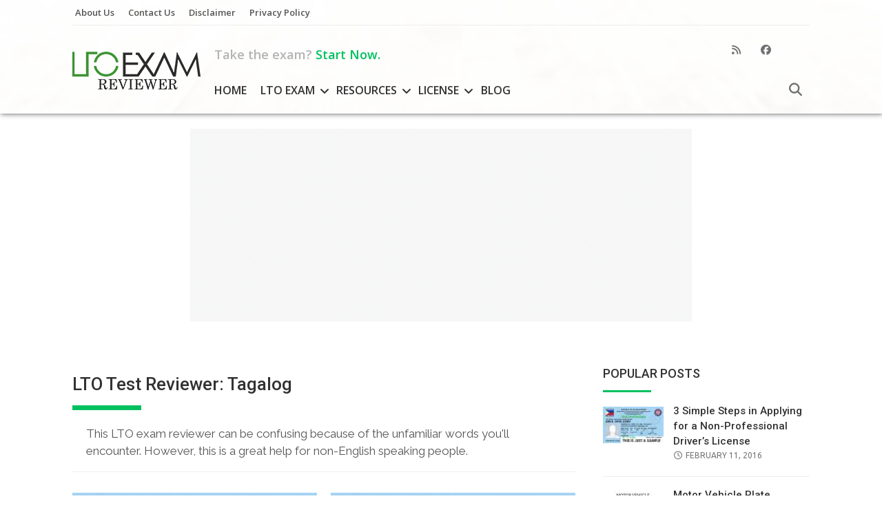

--- FILE ---
content_type: text/html; charset=UTF-8
request_url: https://www.ltoexamreviewer.com/lto-exam-reviewer-tagalog/
body_size: 14740
content:
<!DOCTYPE html>
<html xmlns="http://www.w3.org/1999/xhtml" lang="en-US">
<head>
<meta charset="UTF-8">
<meta name="viewport" content="width=device-width, initial-scale=1">
<link rel="profile" href="http://gmpg.org/xfn/11">
<title>LTO Test Reviewer: Tagalog | LTO Exam Reviewer</title>
	<style>img:is([sizes="auto" i], [sizes^="auto," i]) { contain-intrinsic-size: 3000px 1500px }</style>
	
<!-- The SEO Framework by Sybre Waaijer -->
<link rel="canonical" href="https://www.ltoexamreviewer.com/lto-exam-reviewer-tagalog/" />
<meta name="description" content="This LTO exam reviewer can be confusing because of the unfamiliar words you&rsquo;ll encounter. However, this is a great help for non&#x2d;English speaking people." />
<meta property="og:type" content="website" />
<meta property="og:locale" content="en_US" />
<meta property="og:site_name" content="LTO Exam Reviewer" />
<meta property="og:title" content="LTO Test Reviewer: Tagalog | LTO Exam Reviewer" />
<meta property="og:description" content="This LTO exam reviewer can be confusing because of the unfamiliar words you&rsquo;ll encounter. However, this is a great help for non&#x2d;English speaking people." />
<meta property="og:url" content="https://www.ltoexamreviewer.com/lto-exam-reviewer-tagalog/" />
<meta property="og:image" content="https://www.ltoexamreviewer.com/wp-content/uploads/2016/02/tagalog-test-reviewer.jpg" />
<meta property="og:image:width" content="730" />
<meta property="og:image:height" content="438" />
<meta property="og:image:alt" content="tagalog-test-reviewer" />
<meta name="twitter:card" content="summary_large_image" />
<meta name="twitter:site" content="@ltoexamreviewer" />
<meta name="twitter:title" content="LTO Test Reviewer: Tagalog | LTO Exam Reviewer" />
<meta name="twitter:description" content="This LTO exam reviewer can be confusing because of the unfamiliar words you&rsquo;ll encounter. However, this is a great help for non&#x2d;English speaking people." />
<meta name="twitter:image" content="https://www.ltoexamreviewer.com/wp-content/uploads/2016/02/tagalog-test-reviewer.jpg" />
<meta name="twitter:image:alt" content="tagalog-test-reviewer" />
<meta name="google-site-verification" content="XWMF1vL08-6mKksNci7BxNrCfAvj4X6eZ2MYAN9yIRw" />
<meta name="msvalidate.01" content="895520227069AF83F8D950C82CC31E0A" />
<script type="application/ld+json">{"@context":"https://schema.org","@graph":[{"@type":"WebSite","@id":"https://www.ltoexamreviewer.com/#/schema/WebSite","url":"https://www.ltoexamreviewer.com/","name":"LTO Exam Reviewer","description":"Free Driving Test Reviewer 2025","inLanguage":"en-US","potentialAction":{"@type":"SearchAction","target":{"@type":"EntryPoint","urlTemplate":"https://www.ltoexamreviewer.com/search/{search_term_string}/"},"query-input":"required name=search_term_string"},"publisher":{"@type":"Organization","@id":"https://www.ltoexamreviewer.com/#/schema/Organization","name":"LTO Exam Reviewer","url":"https://www.ltoexamreviewer.com/","sameAs":["https://www.facebook.com/ltoexamreviewer/","https://twitter.com/ltoexamreviewer/"],"logo":{"@type":"ImageObject","url":"https://www.ltoexamreviewer.com/wp-content/uploads/2018/10/cropped-ltoexamreviewer_logo_official-768x769.png","contentUrl":"https://www.ltoexamreviewer.com/wp-content/uploads/2018/10/cropped-ltoexamreviewer_logo_official-768x769.png","width":730,"height":731}}},{"@type":"WebPage","@id":"https://www.ltoexamreviewer.com/lto-exam-reviewer-tagalog/","url":"https://www.ltoexamreviewer.com/lto-exam-reviewer-tagalog/","name":"LTO Test Reviewer: Tagalog | LTO Exam Reviewer","description":"This LTO exam reviewer can be confusing because of the unfamiliar words you&rsquo;ll encounter. However, this is a great help for non&#x2d;English speaking people.","inLanguage":"en-US","isPartOf":{"@id":"https://www.ltoexamreviewer.com/#/schema/WebSite"},"breadcrumb":{"@type":"BreadcrumbList","@id":"https://www.ltoexamreviewer.com/#/schema/BreadcrumbList","itemListElement":[{"@type":"ListItem","position":1,"item":"https://www.ltoexamreviewer.com/","name":"LTO Exam Reviewer"},{"@type":"ListItem","position":2,"item":"https://www.ltoexamreviewer.com/category/lto-exam/","name":"LTO Exam Reviewer"},{"@type":"ListItem","position":3,"name":"LTO Test Reviewer: Tagalog"}]},"potentialAction":{"@type":"ReadAction","target":"https://www.ltoexamreviewer.com/lto-exam-reviewer-tagalog/"}}]}</script>
<!-- / The SEO Framework by Sybre Waaijer | 11.65ms meta | 2.06ms boot -->

<link rel='dns-prefetch' href='//fonts.googleapis.com' />
<link rel='dns-prefetch' href='//use.fontawesome.com' />
<link rel="alternate" type="application/rss+xml" title="LTO Exam Reviewer &raquo; Feed" href="https://www.ltoexamreviewer.com/feed/" />
<link rel="alternate" type="application/rss+xml" title="LTO Exam Reviewer &raquo; Comments Feed" href="https://www.ltoexamreviewer.com/comments/feed/" />
<script type="text/javascript">
/* <![CDATA[ */
window._wpemojiSettings = {"baseUrl":"https:\/\/s.w.org\/images\/core\/emoji\/16.0.1\/72x72\/","ext":".png","svgUrl":"https:\/\/s.w.org\/images\/core\/emoji\/16.0.1\/svg\/","svgExt":".svg","source":{"concatemoji":"https:\/\/www.ltoexamreviewer.com\/wp-includes\/js\/wp-emoji-release.min.js?ver=6.8.3"}};
/*! This file is auto-generated */
!function(s,n){var o,i,e;function c(e){try{var t={supportTests:e,timestamp:(new Date).valueOf()};sessionStorage.setItem(o,JSON.stringify(t))}catch(e){}}function p(e,t,n){e.clearRect(0,0,e.canvas.width,e.canvas.height),e.fillText(t,0,0);var t=new Uint32Array(e.getImageData(0,0,e.canvas.width,e.canvas.height).data),a=(e.clearRect(0,0,e.canvas.width,e.canvas.height),e.fillText(n,0,0),new Uint32Array(e.getImageData(0,0,e.canvas.width,e.canvas.height).data));return t.every(function(e,t){return e===a[t]})}function u(e,t){e.clearRect(0,0,e.canvas.width,e.canvas.height),e.fillText(t,0,0);for(var n=e.getImageData(16,16,1,1),a=0;a<n.data.length;a++)if(0!==n.data[a])return!1;return!0}function f(e,t,n,a){switch(t){case"flag":return n(e,"\ud83c\udff3\ufe0f\u200d\u26a7\ufe0f","\ud83c\udff3\ufe0f\u200b\u26a7\ufe0f")?!1:!n(e,"\ud83c\udde8\ud83c\uddf6","\ud83c\udde8\u200b\ud83c\uddf6")&&!n(e,"\ud83c\udff4\udb40\udc67\udb40\udc62\udb40\udc65\udb40\udc6e\udb40\udc67\udb40\udc7f","\ud83c\udff4\u200b\udb40\udc67\u200b\udb40\udc62\u200b\udb40\udc65\u200b\udb40\udc6e\u200b\udb40\udc67\u200b\udb40\udc7f");case"emoji":return!a(e,"\ud83e\udedf")}return!1}function g(e,t,n,a){var r="undefined"!=typeof WorkerGlobalScope&&self instanceof WorkerGlobalScope?new OffscreenCanvas(300,150):s.createElement("canvas"),o=r.getContext("2d",{willReadFrequently:!0}),i=(o.textBaseline="top",o.font="600 32px Arial",{});return e.forEach(function(e){i[e]=t(o,e,n,a)}),i}function t(e){var t=s.createElement("script");t.src=e,t.defer=!0,s.head.appendChild(t)}"undefined"!=typeof Promise&&(o="wpEmojiSettingsSupports",i=["flag","emoji"],n.supports={everything:!0,everythingExceptFlag:!0},e=new Promise(function(e){s.addEventListener("DOMContentLoaded",e,{once:!0})}),new Promise(function(t){var n=function(){try{var e=JSON.parse(sessionStorage.getItem(o));if("object"==typeof e&&"number"==typeof e.timestamp&&(new Date).valueOf()<e.timestamp+604800&&"object"==typeof e.supportTests)return e.supportTests}catch(e){}return null}();if(!n){if("undefined"!=typeof Worker&&"undefined"!=typeof OffscreenCanvas&&"undefined"!=typeof URL&&URL.createObjectURL&&"undefined"!=typeof Blob)try{var e="postMessage("+g.toString()+"("+[JSON.stringify(i),f.toString(),p.toString(),u.toString()].join(",")+"));",a=new Blob([e],{type:"text/javascript"}),r=new Worker(URL.createObjectURL(a),{name:"wpTestEmojiSupports"});return void(r.onmessage=function(e){c(n=e.data),r.terminate(),t(n)})}catch(e){}c(n=g(i,f,p,u))}t(n)}).then(function(e){for(var t in e)n.supports[t]=e[t],n.supports.everything=n.supports.everything&&n.supports[t],"flag"!==t&&(n.supports.everythingExceptFlag=n.supports.everythingExceptFlag&&n.supports[t]);n.supports.everythingExceptFlag=n.supports.everythingExceptFlag&&!n.supports.flag,n.DOMReady=!1,n.readyCallback=function(){n.DOMReady=!0}}).then(function(){return e}).then(function(){var e;n.supports.everything||(n.readyCallback(),(e=n.source||{}).concatemoji?t(e.concatemoji):e.wpemoji&&e.twemoji&&(t(e.twemoji),t(e.wpemoji)))}))}((window,document),window._wpemojiSettings);
/* ]]> */
</script>

<style id='wp-emoji-styles-inline-css' type='text/css'>

	img.wp-smiley, img.emoji {
		display: inline !important;
		border: none !important;
		box-shadow: none !important;
		height: 1em !important;
		width: 1em !important;
		margin: 0 0.07em !important;
		vertical-align: -0.1em !important;
		background: none !important;
		padding: 0 !important;
	}
</style>
<link rel='stylesheet' id='wp-block-library-css' href='https://www.ltoexamreviewer.com/wp-includes/css/dist/block-library/style.min.css?ver=6.8.3' type='text/css' media='all' />
<style id='classic-theme-styles-inline-css' type='text/css'>
/*! This file is auto-generated */
.wp-block-button__link{color:#fff;background-color:#32373c;border-radius:9999px;box-shadow:none;text-decoration:none;padding:calc(.667em + 2px) calc(1.333em + 2px);font-size:1.125em}.wp-block-file__button{background:#32373c;color:#fff;text-decoration:none}
</style>
<style id='font-awesome-svg-styles-default-inline-css' type='text/css'>
.svg-inline--fa {
  display: inline-block;
  height: 1em;
  overflow: visible;
  vertical-align: -.125em;
}
</style>
<link rel='stylesheet' id='font-awesome-svg-styles-css' href='https://www.ltoexamreviewer.com/wp-content/uploads/font-awesome/v7.0.0/css/svg.css' type='text/css' media='all' />
<style id='font-awesome-svg-styles-inline-css' type='text/css'>
   .wp-block-font-awesome-icon svg::before,
   .wp-rich-text-font-awesome-icon svg::before {content: unset;}
</style>
<style id='global-styles-inline-css' type='text/css'>
:root{--wp--preset--aspect-ratio--square: 1;--wp--preset--aspect-ratio--4-3: 4/3;--wp--preset--aspect-ratio--3-4: 3/4;--wp--preset--aspect-ratio--3-2: 3/2;--wp--preset--aspect-ratio--2-3: 2/3;--wp--preset--aspect-ratio--16-9: 16/9;--wp--preset--aspect-ratio--9-16: 9/16;--wp--preset--color--black: #000000;--wp--preset--color--cyan-bluish-gray: #abb8c3;--wp--preset--color--white: #ffffff;--wp--preset--color--pale-pink: #f78da7;--wp--preset--color--vivid-red: #cf2e2e;--wp--preset--color--luminous-vivid-orange: #ff6900;--wp--preset--color--luminous-vivid-amber: #fcb900;--wp--preset--color--light-green-cyan: #7bdcb5;--wp--preset--color--vivid-green-cyan: #00d084;--wp--preset--color--pale-cyan-blue: #8ed1fc;--wp--preset--color--vivid-cyan-blue: #0693e3;--wp--preset--color--vivid-purple: #9b51e0;--wp--preset--gradient--vivid-cyan-blue-to-vivid-purple: linear-gradient(135deg,rgba(6,147,227,1) 0%,rgb(155,81,224) 100%);--wp--preset--gradient--light-green-cyan-to-vivid-green-cyan: linear-gradient(135deg,rgb(122,220,180) 0%,rgb(0,208,130) 100%);--wp--preset--gradient--luminous-vivid-amber-to-luminous-vivid-orange: linear-gradient(135deg,rgba(252,185,0,1) 0%,rgba(255,105,0,1) 100%);--wp--preset--gradient--luminous-vivid-orange-to-vivid-red: linear-gradient(135deg,rgba(255,105,0,1) 0%,rgb(207,46,46) 100%);--wp--preset--gradient--very-light-gray-to-cyan-bluish-gray: linear-gradient(135deg,rgb(238,238,238) 0%,rgb(169,184,195) 100%);--wp--preset--gradient--cool-to-warm-spectrum: linear-gradient(135deg,rgb(74,234,220) 0%,rgb(151,120,209) 20%,rgb(207,42,186) 40%,rgb(238,44,130) 60%,rgb(251,105,98) 80%,rgb(254,248,76) 100%);--wp--preset--gradient--blush-light-purple: linear-gradient(135deg,rgb(255,206,236) 0%,rgb(152,150,240) 100%);--wp--preset--gradient--blush-bordeaux: linear-gradient(135deg,rgb(254,205,165) 0%,rgb(254,45,45) 50%,rgb(107,0,62) 100%);--wp--preset--gradient--luminous-dusk: linear-gradient(135deg,rgb(255,203,112) 0%,rgb(199,81,192) 50%,rgb(65,88,208) 100%);--wp--preset--gradient--pale-ocean: linear-gradient(135deg,rgb(255,245,203) 0%,rgb(182,227,212) 50%,rgb(51,167,181) 100%);--wp--preset--gradient--electric-grass: linear-gradient(135deg,rgb(202,248,128) 0%,rgb(113,206,126) 100%);--wp--preset--gradient--midnight: linear-gradient(135deg,rgb(2,3,129) 0%,rgb(40,116,252) 100%);--wp--preset--font-size--small: 13px;--wp--preset--font-size--medium: 20px;--wp--preset--font-size--large: 36px;--wp--preset--font-size--x-large: 42px;--wp--preset--spacing--20: 0.44rem;--wp--preset--spacing--30: 0.67rem;--wp--preset--spacing--40: 1rem;--wp--preset--spacing--50: 1.5rem;--wp--preset--spacing--60: 2.25rem;--wp--preset--spacing--70: 3.38rem;--wp--preset--spacing--80: 5.06rem;--wp--preset--shadow--natural: 6px 6px 9px rgba(0, 0, 0, 0.2);--wp--preset--shadow--deep: 12px 12px 50px rgba(0, 0, 0, 0.4);--wp--preset--shadow--sharp: 6px 6px 0px rgba(0, 0, 0, 0.2);--wp--preset--shadow--outlined: 6px 6px 0px -3px rgba(255, 255, 255, 1), 6px 6px rgba(0, 0, 0, 1);--wp--preset--shadow--crisp: 6px 6px 0px rgba(0, 0, 0, 1);}:where(.is-layout-flex){gap: 0.5em;}:where(.is-layout-grid){gap: 0.5em;}body .is-layout-flex{display: flex;}.is-layout-flex{flex-wrap: wrap;align-items: center;}.is-layout-flex > :is(*, div){margin: 0;}body .is-layout-grid{display: grid;}.is-layout-grid > :is(*, div){margin: 0;}:where(.wp-block-columns.is-layout-flex){gap: 2em;}:where(.wp-block-columns.is-layout-grid){gap: 2em;}:where(.wp-block-post-template.is-layout-flex){gap: 1.25em;}:where(.wp-block-post-template.is-layout-grid){gap: 1.25em;}.has-black-color{color: var(--wp--preset--color--black) !important;}.has-cyan-bluish-gray-color{color: var(--wp--preset--color--cyan-bluish-gray) !important;}.has-white-color{color: var(--wp--preset--color--white) !important;}.has-pale-pink-color{color: var(--wp--preset--color--pale-pink) !important;}.has-vivid-red-color{color: var(--wp--preset--color--vivid-red) !important;}.has-luminous-vivid-orange-color{color: var(--wp--preset--color--luminous-vivid-orange) !important;}.has-luminous-vivid-amber-color{color: var(--wp--preset--color--luminous-vivid-amber) !important;}.has-light-green-cyan-color{color: var(--wp--preset--color--light-green-cyan) !important;}.has-vivid-green-cyan-color{color: var(--wp--preset--color--vivid-green-cyan) !important;}.has-pale-cyan-blue-color{color: var(--wp--preset--color--pale-cyan-blue) !important;}.has-vivid-cyan-blue-color{color: var(--wp--preset--color--vivid-cyan-blue) !important;}.has-vivid-purple-color{color: var(--wp--preset--color--vivid-purple) !important;}.has-black-background-color{background-color: var(--wp--preset--color--black) !important;}.has-cyan-bluish-gray-background-color{background-color: var(--wp--preset--color--cyan-bluish-gray) !important;}.has-white-background-color{background-color: var(--wp--preset--color--white) !important;}.has-pale-pink-background-color{background-color: var(--wp--preset--color--pale-pink) !important;}.has-vivid-red-background-color{background-color: var(--wp--preset--color--vivid-red) !important;}.has-luminous-vivid-orange-background-color{background-color: var(--wp--preset--color--luminous-vivid-orange) !important;}.has-luminous-vivid-amber-background-color{background-color: var(--wp--preset--color--luminous-vivid-amber) !important;}.has-light-green-cyan-background-color{background-color: var(--wp--preset--color--light-green-cyan) !important;}.has-vivid-green-cyan-background-color{background-color: var(--wp--preset--color--vivid-green-cyan) !important;}.has-pale-cyan-blue-background-color{background-color: var(--wp--preset--color--pale-cyan-blue) !important;}.has-vivid-cyan-blue-background-color{background-color: var(--wp--preset--color--vivid-cyan-blue) !important;}.has-vivid-purple-background-color{background-color: var(--wp--preset--color--vivid-purple) !important;}.has-black-border-color{border-color: var(--wp--preset--color--black) !important;}.has-cyan-bluish-gray-border-color{border-color: var(--wp--preset--color--cyan-bluish-gray) !important;}.has-white-border-color{border-color: var(--wp--preset--color--white) !important;}.has-pale-pink-border-color{border-color: var(--wp--preset--color--pale-pink) !important;}.has-vivid-red-border-color{border-color: var(--wp--preset--color--vivid-red) !important;}.has-luminous-vivid-orange-border-color{border-color: var(--wp--preset--color--luminous-vivid-orange) !important;}.has-luminous-vivid-amber-border-color{border-color: var(--wp--preset--color--luminous-vivid-amber) !important;}.has-light-green-cyan-border-color{border-color: var(--wp--preset--color--light-green-cyan) !important;}.has-vivid-green-cyan-border-color{border-color: var(--wp--preset--color--vivid-green-cyan) !important;}.has-pale-cyan-blue-border-color{border-color: var(--wp--preset--color--pale-cyan-blue) !important;}.has-vivid-cyan-blue-border-color{border-color: var(--wp--preset--color--vivid-cyan-blue) !important;}.has-vivid-purple-border-color{border-color: var(--wp--preset--color--vivid-purple) !important;}.has-vivid-cyan-blue-to-vivid-purple-gradient-background{background: var(--wp--preset--gradient--vivid-cyan-blue-to-vivid-purple) !important;}.has-light-green-cyan-to-vivid-green-cyan-gradient-background{background: var(--wp--preset--gradient--light-green-cyan-to-vivid-green-cyan) !important;}.has-luminous-vivid-amber-to-luminous-vivid-orange-gradient-background{background: var(--wp--preset--gradient--luminous-vivid-amber-to-luminous-vivid-orange) !important;}.has-luminous-vivid-orange-to-vivid-red-gradient-background{background: var(--wp--preset--gradient--luminous-vivid-orange-to-vivid-red) !important;}.has-very-light-gray-to-cyan-bluish-gray-gradient-background{background: var(--wp--preset--gradient--very-light-gray-to-cyan-bluish-gray) !important;}.has-cool-to-warm-spectrum-gradient-background{background: var(--wp--preset--gradient--cool-to-warm-spectrum) !important;}.has-blush-light-purple-gradient-background{background: var(--wp--preset--gradient--blush-light-purple) !important;}.has-blush-bordeaux-gradient-background{background: var(--wp--preset--gradient--blush-bordeaux) !important;}.has-luminous-dusk-gradient-background{background: var(--wp--preset--gradient--luminous-dusk) !important;}.has-pale-ocean-gradient-background{background: var(--wp--preset--gradient--pale-ocean) !important;}.has-electric-grass-gradient-background{background: var(--wp--preset--gradient--electric-grass) !important;}.has-midnight-gradient-background{background: var(--wp--preset--gradient--midnight) !important;}.has-small-font-size{font-size: var(--wp--preset--font-size--small) !important;}.has-medium-font-size{font-size: var(--wp--preset--font-size--medium) !important;}.has-large-font-size{font-size: var(--wp--preset--font-size--large) !important;}.has-x-large-font-size{font-size: var(--wp--preset--font-size--x-large) !important;}
:where(.wp-block-post-template.is-layout-flex){gap: 1.25em;}:where(.wp-block-post-template.is-layout-grid){gap: 1.25em;}
:where(.wp-block-columns.is-layout-flex){gap: 2em;}:where(.wp-block-columns.is-layout-grid){gap: 2em;}
:root :where(.wp-block-pullquote){font-size: 1.5em;line-height: 1.6;}
</style>
<link rel='stylesheet' id='contact-form-7-css' href='https://www.ltoexamreviewer.com/wp-content/plugins/contact-form-7/includes/css/styles.css?ver=6.1.1' type='text/css' media='all' />
<link rel='stylesheet' id='quiz-maker-css' href='https://www.ltoexamreviewer.com/wp-content/plugins/quiz-maker/public/css/quiz-maker-public.css?ver=6.7.0.49' type='text/css' media='all' />
<link rel='stylesheet' id='wise-tabs-css' href='https://www.ltoexamreviewer.com/wp-content/themes/wise-mag/css/tabs.css?ver=6.8.3' type='text/css' media='all' />
<link rel='stylesheet' id='wise-style-css' href='https://www.ltoexamreviewer.com/wp-content/themes/wise-mag/style.css?ver=6.8.3' type='text/css' media='all' />
<style id='wise-style-inline-css' type='text/css'>
.headhesive {
    background-color: rgba( 255, 255, 255, .95 );
}
.header-wrapper {
    background-color: rgba( 255, 255, 255, .95 );
}
.footer-wrapper {
    background-color: rgba( 46, 46, 46, .95 );
}
a.button-2:hover,
a.button-2:active,
a.button-2:focus {
    background: #00c05f;
}

a.button-orig:hover,
a.button-orig:active,
a.button-orig:focus {
    background: #00c05f;
}

button:hover,
input[type='button']:hover,
input[type='reset']:hover,
input[type='submit']:hover {
    background: #00c05f;
}

.res-button a:hover,
.res-button a.active,
.res-button a:visited,
.res-button-top a:hover,
.res-button-top a.active,
.res-button-top a:visited {
    color: #00c05f;
}

.search-icon2 a:hover, 
.search-icon2 a.active {
    background: #00c05f;
}

.cd-top:hover {
    background-color: #00c05f;
}

.no-touch .cd-top:hover {
    background-color: #00c05f;
}

#sc_chat_box .sc-chat-wrapper .sc-start-chat-btn > a:hover {
    background-color: #00c05f;
}

.bbp-login-form .bbp-login-links a:hover {
    color: #00c05f;
}

#bbpress-forums a:hover {
    color: #00c05f;
}

.bbp-login-form .bbp-login-links a:hover {
    color: #00c05f;
}

.nav-pills > li.active > a,
.nav-pills > li.active > a:hover,
.nav-pills > li.active > a:focus {
    color: #00c05f;
}

.nav-pills > li > a:hover {
    color: #00c05f !important;
}

.woocommerce #respond input#submit:hover, 
.woocommerce a.button:hover, 
.woocommerce button.button:hover, 
.woocommerce input.button:hover {
    background: #00c05f;
}

.index-cart:hover {
    background: #00c05f;
}

.woocommerce span.onsale {
    background-color: #00c05f;
}

.woocommerce span.onsale:after {
    border-left: 14px solid #00c05f;
}

.woocommerce #respond input#submit.alt.disabled, .woocommerce #respond input#submit.alt.disabled:hover, .woocommerce #respond input#submit.alt:disabled, .woocommerce #respond input#submit.alt:disabled:hover, .woocommerce #respond input#submit.alt:disabled[disabled], .woocommerce #respond input#submit.alt:disabled[disabled]:hover, .woocommerce a.button.alt.disabled, .woocommerce a.button.alt.disabled:hover, .woocommerce a.button.alt:disabled, .woocommerce a.button.alt:disabled:hover, .woocommerce a.button.alt:disabled[disabled], .woocommerce a.button.alt:disabled[disabled]:hover, .woocommerce button.button.alt.disabled, .woocommerce button.button.alt.disabled:hover, .woocommerce button.button.alt:disabled, .woocommerce button.button.alt:disabled:hover, .woocommerce button.button.alt:disabled[disabled], .woocommerce button.button.alt:disabled[disabled]:hover, .woocommerce input.button.alt.disabled, .woocommerce input.button.alt.disabled:hover, .woocommerce input.button.alt:disabled, .woocommerce input.button.alt:disabled:hover, .woocommerce input.button.alt:disabled[disabled], .woocommerce input.button.alt:disabled[disabled]:hover {
    background-color: #00c05f;
}

.woocommerce #respond input#submit.disabled, .woocommerce #respond input#submit:disabled, .woocommerce #respond input#submit:disabled[disabled], .woocommerce a.button.disabled, .woocommerce a.button:disabled, .woocommerce a.button:disabled[disabled], .woocommerce button.button.disabled, .woocommerce button.button:disabled, .woocommerce button.button:disabled[disabled], .woocommerce input.button.disabled, .woocommerce input.button:disabled, .woocommerce input.button:disabled[disabled] {
    background-color: #00c05f;
}

.ctc-alignleft-side {
    background: #00c05f;
}
			
.woocommerce div.product .woocommerce-tabs ul.tabs li.active {
    background-color: #00c05f !important;
}

.woocommerce div.product .woocommerce-tabs ul.tabs li a:hover {
    color: #00c05f;
}

div#schat-widget .schat-button.schat-primary:hover {
    background-color: #00c05f !important;
}

div#schat-widget .schat-popup a.schat-button:hover {
    background: #00c05f !important;
}

.page-numbers a.next,
.page-numbers span.next {
    background: #00c05f;
}

.page-numbers a.next:after,
.page-numbers span.next:after {
    border-left: 10px solid #00c05f;
}

.paging-navigation .current {
    color: #00c05f;
}

.feat-home-index-thumb .index-cat {
    background: #00c05f;
}

.search-iconhead a:hover, 
.search-iconhead a.active {
    background: #00c05f;
}

.search-top a:hover, 
.search-top a.active {
    background: #00c05f;
}
.wise-tabs .ui-state-active a,
.wise-tabs .ui-state-active a:link,
.wise-tabs .ui-state-active a:visited {
    color: #00c05f;
}

.wise-tabs .ui-state-active,
.wise-tabs .ui-widget-content .ui-state-active,
.wise-tabs .ui-widget-header .ui-state-active,
.wise-tabs a.ui-button:active,
.wise-tabs .ui-button:active,
.wise-tabs .ui-button.ui-state-active:hover {
    border: 4px solid #00c05f;
    color: #00c05f;
}

.wise-tabs ul li a:hover,
.wise-tabs .tab-sermon ul li a:hover,
.wise-tabs .tab-sermon .ctc-home-tabs > li.active > a:hover {
    color: #00c05f;
}
.login-top a:hover {
    color: #00c05f;
}

.tag-span {
    color: #00c05f;
}

.headhesive-menu li:hover > a,
.headhesive-menu li.focus > a {
    color: #00c05f;
}

.headhesive-menu .sf-arrows > li > .sf-with-ul:focus:after,
.headhesive-menu .sf-arrows > li:hover > .sf-with-ul:after,
.headhesive-menu .sf-arrows > .sfHover > .sf-with-ul:after {
    border-top-color: #00c05f;
}

.headhesive-tag-lines a:hover {
    color: #00c05f;
}

.headhesive-social a:hover,
.headhesive-social a.active {
    color: #00c05f;
}

a:hover,
a:active {
    color: #00c05f;
}

.main-navigation li:hover > a,
.main-navigation li.focus > a {
    color: #00c05f;
}

.main-navigation .sf-arrows > li > .sf-with-ul:focus:after,
.main-navigation .sf-arrows > li:hover > .sf-with-ul:after,
.main-navigation .sf-arrows > .sfHover > .sf-with-ul:after {
    border-top-color: #00c05f;
}

.secondary-menu li:hover > a,
.secondary-menu li.focus > a {
    color: #00c05f;
}

.secondary-menu .sf-arrows > li > .sf-with-ul:focus:after,
.secondary-menu .sf-arrows > li:hover > .sf-with-ul:after,
.secondary-menu .sf-arrows > .sfHover > .sf-with-ul:after {
    border-top-color: #00c05f;
}

.widget a:hover,
.widget li a:hover {
    color: #00c05f;
}

.read-more:hover {
    color: #00c05f !important;
}

.entry-title-index a:hover {
    color: #00c05f;
}

.entry-title-index-feat a:hover {
    color: #00c05f;
}

.entry-title-index-grid a:hover {
    color: #00c05f;
}

.top-meta a {
    color: #00c05f;
}

.comments-count,
.comments-count a {
    color: #00c05f;
}

.entry-title a:hover {
    color: #00c05f;
}

.entry-content a {
    color: #00c05f;
}

.post-pagination a,
.post-pagination span {
    color: #ffffff;
    background: #00c05f;
}

blockquote p:before{
    color: #00c05f;
}

.related-wise-post-thumb a:hover {
    color: #00c05f;
}

.custom-posts ul li a h4:hover {
    color: #00c05f;
}

a.default-url:hover {
    color: #00c05f;
}

.top-meta-2 a {
    color: #00c05f;
}

.config-please a:hover {
    color: #00c05f;
}

.complex-titles a > .page-title:hover {
    color: #00c05f;
}

.entry-title-index-compsub a:hover {
    color: #00c05f;
}

.titles-cover h1 a:hover {
    color: #00c05f;
}

.woocommerce .lost_password a:hover {
    color: #00c05f;
}

.custom-posts ul li a h4:hover {
    color: #00c05f;
}

div#schat-widget .schat-links a:hover {
    color: #00c05f !important;
}

#bbpress-forums div.bbp-reply-content a {
    color: #00c05f;
}
.widget-title:after {
    background: #00c05f;
}

.page-title {
    border-left: 7px solid #00c05f;
}

.page-title-archive:after {
    background: #00c05f;
}

.titles-cover {
    border-bottom: 7px solid #00c05f;
}

.related h2 {
    border-left: 7px solid #00c05f;
}

p.demo_store {
    background-color: #00c05f;
}
.titles-cover h1 a {
    font-family: 'Roboto', sans-serif;
    font-weight: 700;
}
.feat-title-content-index-carousel h1 a {
    font-family: 'Roboto', sans-serif;
    font-weight: 700;
}

.carousel-title {
    font-family: 'Roboto', sans-serif;
    font-weight: 700;
}

.titles-cover h1 a {
    font-family: 'Roboto', sans-serif;
    font-weight: 700;
}

.ctc-single-title {
    font-family: 'Roboto', sans-serif;
    font-weight: 700;
}

.our-pastor-name {
    font-family: 'Ubuntu', sans-serif;
    font-weight: 700;
}

.welcome-message h1,
.welcome-message-down h1 {
    font-family: 'Ubuntu', sans-serif;
    font-weight: 700;
}

.logo-message {
    font-family: 'Ubuntu', sans-serif;
    font-weight: 500;
}

h1,
h2,
h3,
h4,
h5,
h6 {
    font-family: 'Roboto', sans-serif;
    font-weight: 500;
}

.page-title-recent {
    font-family: 'Roboto', sans-serif;
    font-weight: 500;
}

.sc-usr-name {
    font-family: 'Roboto', sans-serif;
    font-weight: 500;
}

.nav-pills {
    font-family: 'Roboto', sans-serif;
    font-weight: 500;
}

.wise-tabs .ui-tabs .ui-tabs-nav {
    font-family: 'Roboto',sans-serif;
    font-weight: 500;
}

.related h2 {
    font-family: 'Roboto', sans-serif;
    font-weight: 500;
}

.ctc-button-event {
    font-family: 'Roboto', sans-serif;
    font-weight: 500;
}

.widget li {
    font-family: 'Roboto', sans-serif;
    font-weight: 500;
}

.widget_rss li a {
    font-family: 'Roboto', sans-serif;
    font-weight: 500;
}

.comment-author .fn {
    font-family: 'Roboto', sans-serif;
    font-weight: 500;
}

.sc-chat-header-title {
    font-family: 'Roboto', sans-serif !important;
    font-weight: 400;
}
body,
button,
input,
select,
textarea {
	font-family: 'Open Sans', sans-serif;
	font-weight: 400;
}

.widget {
	font-family: 'Open Sans', sans-serif;
	font-weight: 400;
}

.widget-area-left {
	font-family: 'Open Sans', sans-serif;
	font-weight: 400;
}

.share-count span {
	font-family: 'Open Sans', sans-serif;
	font-weight: 400;
}

.entry-content blockquote {
	font-family: 'Open Sans', sans-serif;
	font-weight: 400;
}

.entry-content blockquote p {
	font-family: 'Open Sans', sans-serif;
	font-weight: 400;
}

.reply, .reply a {
    font-family: 'Open Sans', sans-serif;
	font-weight: 400;
}

.comment-form {
    font-family: 'Open Sans', sans-serif;
	font-weight: 400;
}

.comment-awaiting-moderation {
    font-family: 'Open Sans', sans-serif;
	font-weight: 400;
}

.footer-side {
	font-family: 'Open Sans', sans-serif;
	font-weight: 400;
}

.menu-footer-menu-container {
	font-family: 'Open Sans', sans-serif;
	font-weight: 400;
}

#sc_chat_box, #sc_chat_box *, .sc_chat_box,
#sc_chat_box textarea.f-chat-line,
#sc_chat_box .sc-chat-wrapper input,
#sc_chat_box .sc-chat-wrapper textarea {
	font-family: 'Open Sans', sans-serif;
	font-weight: 400;
}

#bbpress-forums div.bbp-topic-author a.bbp-author-name, #bbpress-forums div.bbp-reply-author a.bbp-author-name {
	font-family: 'Open Sans', sans-serif;
    font-weight: 400;
}

.triple-description p {
	font-family: 'Open Sans', sans-serif;
	font-weight: 400;
}

.profile-details,
.profile-details a {
	font-family: 'Open Sans', sans-serif;
	font-weight: 400;
}

.site-footer {
	font-family: 'Open Sans', sans-serif;
	font-weight: 400;
}

.rssSummary {
	font-family: 'Open Sans', sans-serif;
	font-weight: 400;
}

.flowplayer {
	font-family: 'Open Sans', sans-serif;
	font-weight: 400;
}

.profile-details,
.profile-details a {
	font-family: 'Open Sans', sans-serif;
	font-weight: 400;
}
input,
select,
textarea {
	font-family: 'Ubuntu', sans-serif;
	font-weight: 400;
}

input[type='text'],
input[type='email'],
input[type='url'],
input[type='password'],
input[type='search'],
textarea {
    font-family: 'Ubuntu', sans-serif;
	font-weight: 400;
}

input[type='email'],
input[type='url'],
input[type='password'],
input[type='search'] {
	font-family: 'Ubuntu', sans-serif;
    font-weight: 400;
}

input[type='search'] {
	font-family: 'Ubuntu', sans-serif;
	font-weight: 400;
}

.search-form2 input[type='search'] {
	font-family: 'Ubuntu', sans-serif;
	font-weight: 400;
}

.entry-meta-popular,
.entry-meta-sub,
.entry-meta-subig {
	font-family: 'Ubuntu', sans-serif;
	font-weight: 400;
}

.index-cat a{
	font-family: 'Ubuntu', sans-serif;
	font-weight: 400;
}

.entry-meta-index,
.entry-meta-index a {
	font-family: 'Ubuntu', sans-serif;
	font-weight: 400;
}

.top-meta {
	font-family: 'Ubuntu', sans-serif;
	font-weight: 400;
}

.top-meta-2 {
	font-family: 'Ubuntu', sans-serif;
	font-weight: 400;
}

.comments-count,
.comments-count a {
	font-family: 'Ubuntu', sans-serif;
	font-weight: 400;
}

.entry-meta {
	font-family: 'Ubuntu', sans-serif;
	font-weight: 400;
}

.share-entry-meta {
	font-family: 'Ubuntu', sans-serif;
	font-weight: 400;
}

.entry-content ol > li:before {
    font-family: 'Ubuntu', sans-serif;
	font-weight: 400;
}

blockquote cite {
	font-family: 'Ubuntu', sans-serif;
	font-weight: 400;
}

.entry-footer {
    font-family: 'Ubuntu', sans-serif;
	font-weight: 400;
}

.comment-metadata,
.comment-metadata a {
	font-family: 'Ubuntu', sans-serif;
	font-weight: 400;
}

.comment-form textarea {
    font-family: 'Ubuntu', sans-serif;
	font-weight: 400;
}

.comment-form input {
    font-family: 'Ubuntu', sans-serif;
	font-weight: 400;
}

.wp-caption .wp-caption-text {
	font-family: 'Ubuntu', sans-serif;
	font-weight: 400;
}

.gallery-caption {
    font-family: 'Ubuntu', sans-serif;
	font-weight: 400;
}

.subscribe-sidebar input[type='email'] {
	font-family: 'Ubuntu', sans-serif;
	font-weight: 400;
}

.entry-content input[type='password'],
.entry-content input[type='text'] {
	font-family: 'Ubuntu', sans-serif;
	font-weight: 400;
}

.subscribe-footer input[type='email'] {
	font-family: 'Ubuntu', sans-serif;
	font-weight: 400;
}

#breadcrumbs, #breadcrumbs .separator,
.bread-current {
	font-family: 'Ubuntu', sans-serif;
    font-weight: 400;
}

#bbpress-forums .bbp-forum-info .bbp-forum-content,
#bbpress-forums p.bbp-topic-meta {
	font-family: 'Ubuntu', sans-serif;
	font-weight: 400;
}

.entry-content #bbpress-forums ol > li:before {
    font-family: 'Ubuntu', sans-serif;
    font-weight: 400;
}

.entry-content .bbp-breadcrumb p {
	font-family: 'Ubuntu', sans-serif;
	font-weight: 400;
}

.quotation-one cite {
	font-family: 'Ubuntu', sans-serif;
	font-weight: 400;
}

.profile-single {
	font-family: 'Ubuntu', sans-serif;
	font-weight: 400;
}

.widget_rss span.rss-date {
	font-family: 'Ubuntu', sans-serif;
	font-weight: 400;
}

.subscribe-sidebar input[type='email'] {
	font-family: 'Ubuntu', sans-serif;
	font-weight: 400;
}

.ctc-alignleft-side {
    font-family: 'Ubuntu', sans-serif;
	font-weight: 400;
}

.home-subs input[type='email'] {
    font-family: 'Ubuntu', sans-serif;
	font-weight: 400;
}
a.button-1 {
	font-family: 'Open Sans', sans-serif;
	font-weight: 600;
}

a.button-2 {
	font-family: 'Open Sans', sans-serif;
	font-weight: 600;
}

a.button-orig {
	font-family: 'Open Sans', sans-serif;
	font-weight: 600;
}

button,
input[type='button'],
input[type='reset'],
input[type='submit'] {
	font-family: 'Open Sans', sans-serif;
	font-weight: 600;
}

#sc_chat_box .sc-chat-wrapper .sc-start-chat-btn > a {
	font-family: 'Open Sans', sans-serif;
	font-weight: 600;
}

.give-btn {
	font-family: 'Open Sans', sans-serif;
	font-weight: 600;
}

.woocommerce #respond input#submit.alt, .woocommerce a.button.alt, .woocommerce button.button.alt, .woocommerce input.button.alt {
	font-family: 'Open Sans', sans-serif;
	font-weight: 600;
}

.woocommerce #respond input#submit, .woocommerce a.button, .woocommerce a.button-orig, .woocommerce button.button, .woocommerce input.button {
    font-family: 'Open Sans', sans-serif;
	font-weight: 600;
}

.woocommerce #respond input#submit.alt, .woocommerce a.button.alt, .woocommerce button.button.alt, .woocommerce input.button.alt {
	font-family: 'Open Sans', sans-serif;
	font-weight: 600;
}

.comment-form input.submit {
	font-family: 'Open Sans', sans-serif;
	font-weight: 600;
}

.read-more {
	font-family: 'Open Sans', sans-serif;
	font-weight: 600;
}

.schat-form-btn {
	font-family: 'Open Sans', sans-serif;
	font-weight: 600;
}

div#schat-widget .schat-button {
	font-family: 'Open Sans', sans-serif;
	font-weight: 600;
}

a.button-3 {
	font-family: 'Open Sans', sans-serif;
	font-weight: 600;
}
.headhesive-tag-lines {
	font-family: 'Open Sans', sans-serif;
	font-weight: 600;
}

.tag-lines {
	font-family: 'Open Sans', sans-serif;
	font-weight: 600;
}

.header-login {
	font-family: 'Open Sans', sans-serif;
	font-weight: 600;
}

.response-nav ul li {
	font-family: 'Open Sans', sans-serif;
	font-weight: 600;
}

.headhesive-menu {
	font-family: 'Open Sans', sans-serif;
	font-weight: 600;
}

.headhesive-social {
	font-family: 'Open Sans', sans-serif;
	font-weight: 600;
}

.main-navigation {
	font-family: 'Open Sans', sans-serif;
	font-weight: 600;
}

.site-main .comment-navigation,
.site-main .paging-navigation,
.site-main .post-navigation {
	font-family: 'Open Sans', sans-serif;
	font-weight: 600;
}

.secondary-menu {
	font-family: 'Open Sans', sans-serif;
	font-weight: 600;
}

.paging-navigation .current {
	font-family: 'Open Sans', sans-serif;
	font-weight: 600;
}

.screen-reader-text:focus {
	font-family: 'Open Sans', sans-serif;
	font-weight: 600;
}
.taxonomy-description p {
	font-family: 'Raleway', sans-serif;
	font-weight: 400;
}

.term-description p {
	font-family: 'Raleway', sans-serif;
    font-weight: 400;
}

.welcome-message p,
.welcome-message-down p {
	font-family: 'Raleway', sans-serif;
	font-weight: 400;
}

.quotation-one p {
	font-family: 'Raleway', sans-serif;
	font-weight: 400;
}

.tab-sermon .tab-content .ctf-audio span.ctf-audio-title {
    font-family: 'Raleway', sans-serif;
    font-weight: 400;
}

.wise-error-message {
	font-family: 'Raleway', sans-serif;
	font-weight: 400;
}

.our-pastor-message {
	font-family: 'Raleway', sans-serif;
	font-weight: 400;
}

.wise-subs-title p {
	font-family: 'Raleway', sans-serif;
	font-weight: 400;
}
</style>
<link rel='stylesheet' id='wise-google-fonts-css' href='https://fonts.googleapis.com/css?family=Roboto%3A700%2C700italic%2C500%2C500italic%2C400%2C400italic%7CUbuntu%3A700%7COpen+Sans%3A400%2C400italic%2C%7CUbuntu%3A400%2C400italic%2C%7COpen+Sans%3A600%2C600italic%2C%7COpen+Sans%3A600%2C600italic%2C%7CRaleway%3A400%2C400italic%2C%7C' type='text/css' media='all' />
<link rel='stylesheet' id='font-awesome-css' href='https://www.ltoexamreviewer.com/wp-content/themes/wise-mag/fonts/font-awesome/css/font-awesome.min.css?ver=6.8.3' type='text/css' media='all' />
<link rel='stylesheet' id='owl-carousel-css' href='https://www.ltoexamreviewer.com/wp-content/themes/wise-mag/css/owl.carousel.css?ver=6.8.3' type='text/css' media='all' />
<link rel='stylesheet' id='wise-layout-style-css' href='https://www.ltoexamreviewer.com/wp-content/themes/wise-mag/css/two-column.css?ver=6.8.3' type='text/css' media='all' />
<link rel='stylesheet' id='wise-mag-theme-css' href='https://www.ltoexamreviewer.com/wp-content/themes/wise-mag/css/wise-mag-theme.css?ver=6.8.3' type='text/css' media='all' />
<link rel='stylesheet' id='animate-css' href='https://www.ltoexamreviewer.com/wp-content/themes/wise-mag/css/animate.css?ver=6.8.3' type='text/css' media='all' />
<link rel='stylesheet' id='prism-css' href='https://www.ltoexamreviewer.com/wp-content/themes/wise-mag/css/prism.css?ver=6.8.3' type='text/css' media='all' />
<link rel='stylesheet' id='wise-prettyPhoto-css' href='https://www.ltoexamreviewer.com/wp-content/themes/wise-mag/css/prettyPhoto.min.css?ver=6.8.3' type='text/css' media='all' />
<link rel='stylesheet' id='font-awesome-official-css' href='https://use.fontawesome.com/releases/v7.0.0/css/all.css' type='text/css' media='all' integrity="sha384-tGBVFh2h9Zcme3k9gJLbGqDpD+jRd419j/6N32rharcTZa1X6xgxug6pFMGonjxU" crossorigin="anonymous" />
<link rel='stylesheet' id='wise-child-style-css' href='https://www.ltoexamreviewer.com/wp-content/themes/ltoexamreviewer/style.css?ver=6.8.3' type='text/css' media='all' />
<link rel='stylesheet' id='font-awesome-official-v4shim-css' href='https://use.fontawesome.com/releases/v7.0.0/css/v4-shims.css' type='text/css' media='all' integrity="sha384-NNMojup/wze+7MYNfppFkt1PyEfFX0wIGvCNanAQxX/+oI4LFnrP0EzKH7HTqLke" crossorigin="anonymous" />
<script type="text/javascript" src="https://www.ltoexamreviewer.com/wp-includes/js/jquery/jquery.min.js?ver=3.7.1" id="jquery-core-js"></script>
<script type="text/javascript" src="https://www.ltoexamreviewer.com/wp-includes/js/jquery/jquery-migrate.min.js?ver=3.4.1" id="jquery-migrate-js"></script>
<link rel="https://api.w.org/" href="https://www.ltoexamreviewer.com/wp-json/" /><link rel="alternate" title="JSON" type="application/json" href="https://www.ltoexamreviewer.com/wp-json/wp/v2/pages/40" /><link rel="EditURI" type="application/rsd+xml" title="RSD" href="https://www.ltoexamreviewer.com/xmlrpc.php?rsd" />
<link rel="alternate" title="oEmbed (JSON)" type="application/json+oembed" href="https://www.ltoexamreviewer.com/wp-json/oembed/1.0/embed?url=https%3A%2F%2Fwww.ltoexamreviewer.com%2Flto-exam-reviewer-tagalog%2F" />
<link rel="alternate" title="oEmbed (XML)" type="text/xml+oembed" href="https://www.ltoexamreviewer.com/wp-json/oembed/1.0/embed?url=https%3A%2F%2Fwww.ltoexamreviewer.com%2Flto-exam-reviewer-tagalog%2F&#038;format=xml" />
<style type="text/css" id="custom-background-css">
body.custom-background { background-image: url("https://www.ltoexamreviewer.com/wp-content/themes/wise-mag/img/background.jpg"); background-position: left top; background-size: cover; background-repeat: no-repeat; background-attachment: fixed; }
</style>
	<link rel="icon" href="https://www.ltoexamreviewer.com/wp-content/uploads/2018/10/cropped-ltoexamreviewer_logo_official-1-32x32.png" sizes="32x32" />
<link rel="icon" href="https://www.ltoexamreviewer.com/wp-content/uploads/2018/10/cropped-ltoexamreviewer_logo_official-1-192x192.png" sizes="192x192" />
<link rel="apple-touch-icon" href="https://www.ltoexamreviewer.com/wp-content/uploads/2018/10/cropped-ltoexamreviewer_logo_official-1-180x180.png" />
<meta name="msapplication-TileImage" content="https://www.ltoexamreviewer.com/wp-content/uploads/2018/10/cropped-ltoexamreviewer_logo_official-1-270x270.png" />
		<style type="text/css" id="wp-custom-css">
			@media screen and (max-width: 970px) {

	.wiseads-showmobile {
		display: block;
		width: 300px;
		height: 50px;
	}
	
	.wiseads-showmobileposts {
		display: block;
		width: 468px;
		height: 60px;
	}
	
	.wiseads-showdesktop {
		display: none;
	}
	
	
}


@media screen and (min-width: 971px) {

 	.wiseads-showmobile {
		display: none;
	}
	
 	.wiseads-showmobileposts {
		display: none;
	}
	
	.wiseads-showdesktop {
		display: block;
	}
	
}

@media screen and (max-width: 467px) {
    .ads-layout_responsive {
        width: auto;
        height: auto;
    }
}

.entry-content p, .entry-content ul {
    font-size: 1.05rem;
    line-height: 1.7;
}

.entry-content ol > li {
    font-size: 1.05rem;
}

.login h1 a {
    background-size: 240px;
    height: auto !important;
    width: 240px;
}		</style>
		<!-- Google Analytics -->
<script>
  (function(i,s,o,g,r,a,m){i['GoogleAnalyticsObject']=r;i[r]=i[r]||function(){
  (i[r].q=i[r].q||[]).push(arguments)},i[r].l=1*new Date();a=s.createElement(o),
  m=s.getElementsByTagName(o)[0];a.async=1;a.src=g;m.parentNode.insertBefore(a,m)
  })(window,document,'script','//www.google-analytics.com/analytics.js','ga');

  ga('create', 'UA-73657661-1', 'auto');
  ga('send', 'pageview');

</script>

<script async src="https://pagead2.googlesyndication.com/pagead/js/adsbygoogle.js?client=ca-pub-3304890603950099" crossorigin="anonymous"></script></head>

<body class="wp-singular page-template page-template-page-test page-template-page-test-php page page-id-40 page-parent custom-background wp-embed-responsive wp-theme-wise-mag wp-child-theme-ltoexamreviewer">

<div id="page" class="hfeed site">
	<a class="skip-link screen-reader-text" href="#content">Skip to content</a>
			<div class="headhesive">
			<div class="headhesive-box centre">
				<div class="headhesive-one">
                    <div class="headhesive-logo">
                        <a href="https://www.ltoexamreviewer.com/">
                                                    <img src="https://www.ltoexamreviewer.com/wp-content/uploads/2017/04/headhesive_img.png" alt="LTO Exam Reviewer">
                                                </a>
                    </div><!-- .headhesive-logo -->
					<div class="headhesive-menu"><div class="menu-primary-menu-container"><ul id="primary-menu-headhesive" class="menu"><li class="mobile-tag-line"><a href="https://www.ltoexamreviewer.com/category/lto-exam/">Take the exam?</a></li><li id="menu-item-9" class="menu-item menu-item-type-custom menu-item-object-custom menu-item-home menu-item-9"><a href="https://www.ltoexamreviewer.com/">Home</a></li>
<li id="menu-item-11" class="menu-item menu-item-type-taxonomy menu-item-object-category current-menu-ancestor current-menu-parent menu-item-has-children menu-item-11"><a href="https://www.ltoexamreviewer.com/category/lto-exam/">LTO Exam</a>
<ul class="sub-menu">
	<li id="menu-item-47" class="menu-item menu-item-type-post_type menu-item-object-page current-menu-item page_item page-item-40 current_page_item menu-item-47"><a href="https://www.ltoexamreviewer.com/lto-exam-reviewer-tagalog/" aria-current="page">Tagalog Reviewer</a></li>
	<li id="menu-item-46" class="menu-item menu-item-type-post_type menu-item-object-page menu-item-46"><a href="https://www.ltoexamreviewer.com/lto-exam-reviewer-english/">English Reviewer</a></li>
</ul>
</li>
<li id="menu-item-15" class="menu-item menu-item-type-custom menu-item-object-custom menu-item-has-children menu-item-15"><a>Resources</a>
<ul class="sub-menu">
	<li id="menu-item-102" class="menu-item menu-item-type-custom menu-item-object-custom menu-item-has-children menu-item-102"><a>Test Questions &#038; Answers</a>
	<ul class="sub-menu">
		<li id="menu-item-104" class="menu-item menu-item-type-post_type menu-item-object-page menu-item-104"><a href="https://www.ltoexamreviewer.com/test-questions-answers-tagalog/">Tagalog</a></li>
		<li id="menu-item-103" class="menu-item menu-item-type-post_type menu-item-object-page menu-item-103"><a href="https://www.ltoexamreviewer.com/test-questions-answers-english/">English</a></li>
	</ul>
</li>
	<li id="menu-item-34" class="menu-item menu-item-type-post_type menu-item-object-page menu-item-34"><a href="https://www.ltoexamreviewer.com/download-forms/">Download Forms</a></li>
	<li id="menu-item-214" class="menu-item menu-item-type-post_type menu-item-object-page menu-item-214"><a href="https://www.ltoexamreviewer.com/lto-text-hotline-service/">LTO Text Hotline Service</a></li>
	<li id="menu-item-505" class="menu-item menu-item-type-post_type menu-item-object-post menu-item-505"><a href="https://www.ltoexamreviewer.com/vehicle-plate-registration-renewal-schedule/">Plate Renewal Schedule</a></li>
</ul>
</li>
<li id="menu-item-192" class="menu-item menu-item-type-taxonomy menu-item-object-category menu-item-has-children menu-item-192"><a href="https://www.ltoexamreviewer.com/category/lto-licensing/">License</a>
<ul class="sub-menu">
	<li id="menu-item-184" class="menu-item menu-item-type-post_type menu-item-object-post menu-item-184"><a href="https://www.ltoexamreviewer.com/3-major-steps-in-applying-for-a-student-drivers-permit/">Student Permit</a></li>
	<li id="menu-item-183" class="menu-item menu-item-type-post_type menu-item-object-post menu-item-183"><a href="https://www.ltoexamreviewer.com/3-simple-steps-in-applying-for-a-non-professional-drivers-license/">Non-Professional License</a></li>
	<li id="menu-item-182" class="menu-item menu-item-type-post_type menu-item-object-post menu-item-182"><a href="https://www.ltoexamreviewer.com/3-simple-steps-in-applying-for-a-professional-drivers-license/">Professional License</a></li>
	<li id="menu-item-181" class="menu-item menu-item-type-post_type menu-item-object-post menu-item-181"><a href="https://www.ltoexamreviewer.com/how-to-renew-your-drivers-license-in-lto-philippines/">Renew License</a></li>
	<li id="menu-item-580" class="menu-item menu-item-type-post_type menu-item-object-post menu-item-580"><a href="https://www.ltoexamreviewer.com/drivers-license-restrictions-conditions/">Restrictions &#038; Conditions</a></li>
</ul>
</li>
<li id="menu-item-198" class="menu-item menu-item-type-taxonomy menu-item-object-category menu-item-198"><a href="https://www.ltoexamreviewer.com/category/lto-blog/">Blog</a></li>
<li class="res-close"><a href="#res-nav">Close Menu <i class="fa fa-times"></i></a></li></ul></div></div>
						
						<div class="headhesive-tag-lines">
							<a href="https://www.ltoexamreviewer.com/category/lto-exam/">Take the exam?</a>
						</div><!-- .headhesive-tag-lines -->
									</div><!-- .headhesive-one -->

									<div class="headhesive-social"><a href="#share-top">Follow</a></div>
				
					<div class="search-iconhead"><a href="#search-conthead"><i class="fa fa-search"></i></a></div>
					<div class="search-formhead" id="search-conthead"><form role="search" method="get" class="search-form" action="https://www.ltoexamreviewer.com/">
    <label>
        <span class="screen-reader-text">Search for:</span>
        <input type="search" class="search-field"
            placeholder="What are you looking for?"
            value="" name="s"
            title="Search for:">
    </label>
    <input type="submit" class="search-submit"
        value="Search">
</form></div>
							<div class="social-like-wrapper">
				<div class="social-like-headhesive" id="share-top">
				  <ul class="social-links-headhesive clear">
				  
					<li><a href="https://www.ltoexamreviewer.com/feed/" target="_blank"><i class="fa fa-rss" aria-hidden="true"></i></a></li><li><a href="https://www.facebook.com/ltoexamreviewer/" target="_blank"><i class="fa-brands fa-facebook-f" aria-hidden="true"></i></a></li><li><a href="https://twitter.com/ltoexamreviewer/" target="_blank"><i class="fa-brands fa-x-twitter" aria-hidden="true"></i></a></li>
				  </ul>
				</div><!--End Social Links Headhesive-->
			</div><!--End Social Like Wrapper Headhesive-->			</div><!-- .headhesive-box -->
		</div><!-- .headhesive -->
		
			<div class="res-nav-top-wrap">
            <div id="res-nav-top" class="response-nav wise-secondary-menu">
                <div class="menu-top-menu-container"><ul id="secondary" class="menu"><li class="res-close-top"><a href="#res-nav-top">Close Menu <i class="fa fa-times"></i></a></li><li id="menu-item-542" class="menu-item menu-item-type-post_type menu-item-object-page menu-item-542"><a href="https://www.ltoexamreviewer.com/about-us/">About Us</a></li>
<li id="menu-item-543" class="menu-item menu-item-type-post_type menu-item-object-page menu-item-543"><a href="https://www.ltoexamreviewer.com/contact-us/">Contact Us</a></li>
<li id="menu-item-544" class="menu-item menu-item-type-post_type menu-item-object-page menu-item-544"><a href="https://www.ltoexamreviewer.com/disclaimer/">Disclaimer</a></li>
<li id="menu-item-540" class="menu-item menu-item-type-post_type menu-item-object-page menu-item-540"><a href="https://www.ltoexamreviewer.com/privacy-policy/">Privacy Policy</a></li>
</ul></div>            </div><!-- .response-nav -->
        </div><!-- .res-nav-top-wrap -->
		
	<div class="header-wrapper">
					<div class="header-login-wrapper">
				<div class="header-login">
					
											<div class="res-button-top"><a href="#res-nav-top"></a></div>
										
										
											<div class="secondary-menu"><div class="menu-top-menu-container"><ul id="secondary-menu" class="menu"><li class="res-close-top"><a href="#res-nav-top">Close Menu <i class="fa fa-times"></i></a></li><li class="menu-item menu-item-type-post_type menu-item-object-page menu-item-542"><a href="https://www.ltoexamreviewer.com/about-us/">About Us</a></li>
<li class="menu-item menu-item-type-post_type menu-item-object-page menu-item-543"><a href="https://www.ltoexamreviewer.com/contact-us/">Contact Us</a></li>
<li class="menu-item menu-item-type-post_type menu-item-object-page menu-item-544"><a href="https://www.ltoexamreviewer.com/disclaimer/">Disclaimer</a></li>
<li class="menu-item menu-item-type-post_type menu-item-object-page menu-item-540"><a href="https://www.ltoexamreviewer.com/privacy-policy/">Privacy Policy</a></li>
</ul></div></div>
										
                    					
				</div><!-- .header-login -->
			</div><!-- .header-login-wrapper -->
				
			<header id="masthead" class="site-header">
				<div class="site-branding">
										<p class="site-title">
						<a href="https://www.ltoexamreviewer.com/" rel="home">
													<img src="https://www.ltoexamreviewer.com/wp-content/uploads/2017/04/header_img.png" alt="LTO Exam Reviewer">
												</a>
					</p><!-- .site-title -->
									</div><!-- End Site Branding -->
				<div class="block-1">
					<!-- Custom Header Tag Lines -->
                                            <div class="tag-lines">	
                            <a href="https://www.ltoexamreviewer.com/category/lto-exam/">Take the exam?<span class="tag-span"> Start Now.</span></a>					
                        </div><!-- .tag-lines -->
                    								<div class="social-top">
			  <ul class="social-links-top clear">
				
				<li><a href="https://www.ltoexamreviewer.com/feed/" target="_blank"><i class="fa fa-rss" aria-hidden="true"></i></a></li><li><a href="https://www.facebook.com/ltoexamreviewer/" target="_blank"><i class="fa-brands fa-facebook-f" aria-hidden="true"></i></a></li><li><a href="https://twitter.com/ltoexamreviewer/" target="_blank"><i class="fa-brands fa-x-twitter" aria-hidden="true"></i></a></li>
			  </ul>
			</div><!-- End Social-Top -->				</div><!-- .block-1 -->
				<div class="block-2">
					<div class="navigation-top">
						<div class="res-button"><a href="#res-nav"></a></div>
						<nav id="site-navigation" class="main-navigation"><div class="menu-primary-menu-container"><ul id="primary-menu" class="menu"><li class="mobile-tag-line"><a href="https://www.ltoexamreviewer.com/category/lto-exam/">Take the exam?</a></li><li class="menu-item menu-item-type-custom menu-item-object-custom menu-item-home menu-item-9"><a href="https://www.ltoexamreviewer.com/">Home</a></li>
<li class="menu-item menu-item-type-taxonomy menu-item-object-category current-menu-ancestor current-menu-parent menu-item-has-children menu-item-11"><a href="https://www.ltoexamreviewer.com/category/lto-exam/">LTO Exam</a>
<ul class="sub-menu">
	<li class="menu-item menu-item-type-post_type menu-item-object-page current-menu-item page_item page-item-40 current_page_item menu-item-47"><a href="https://www.ltoexamreviewer.com/lto-exam-reviewer-tagalog/" aria-current="page">Tagalog Reviewer</a></li>
	<li class="menu-item menu-item-type-post_type menu-item-object-page menu-item-46"><a href="https://www.ltoexamreviewer.com/lto-exam-reviewer-english/">English Reviewer</a></li>
</ul>
</li>
<li class="menu-item menu-item-type-custom menu-item-object-custom menu-item-has-children menu-item-15"><a>Resources</a>
<ul class="sub-menu">
	<li class="menu-item menu-item-type-custom menu-item-object-custom menu-item-has-children menu-item-102"><a>Test Questions &#038; Answers</a>
	<ul class="sub-menu">
		<li class="menu-item menu-item-type-post_type menu-item-object-page menu-item-104"><a href="https://www.ltoexamreviewer.com/test-questions-answers-tagalog/">Tagalog</a></li>
		<li class="menu-item menu-item-type-post_type menu-item-object-page menu-item-103"><a href="https://www.ltoexamreviewer.com/test-questions-answers-english/">English</a></li>
	</ul>
</li>
	<li class="menu-item menu-item-type-post_type menu-item-object-page menu-item-34"><a href="https://www.ltoexamreviewer.com/download-forms/">Download Forms</a></li>
	<li class="menu-item menu-item-type-post_type menu-item-object-page menu-item-214"><a href="https://www.ltoexamreviewer.com/lto-text-hotline-service/">LTO Text Hotline Service</a></li>
	<li class="menu-item menu-item-type-post_type menu-item-object-post menu-item-505"><a href="https://www.ltoexamreviewer.com/vehicle-plate-registration-renewal-schedule/">Plate Renewal Schedule</a></li>
</ul>
</li>
<li class="menu-item menu-item-type-taxonomy menu-item-object-category menu-item-has-children menu-item-192"><a href="https://www.ltoexamreviewer.com/category/lto-licensing/">License</a>
<ul class="sub-menu">
	<li class="menu-item menu-item-type-post_type menu-item-object-post menu-item-184"><a href="https://www.ltoexamreviewer.com/3-major-steps-in-applying-for-a-student-drivers-permit/">Student Permit</a></li>
	<li class="menu-item menu-item-type-post_type menu-item-object-post menu-item-183"><a href="https://www.ltoexamreviewer.com/3-simple-steps-in-applying-for-a-non-professional-drivers-license/">Non-Professional License</a></li>
	<li class="menu-item menu-item-type-post_type menu-item-object-post menu-item-182"><a href="https://www.ltoexamreviewer.com/3-simple-steps-in-applying-for-a-professional-drivers-license/">Professional License</a></li>
	<li class="menu-item menu-item-type-post_type menu-item-object-post menu-item-181"><a href="https://www.ltoexamreviewer.com/how-to-renew-your-drivers-license-in-lto-philippines/">Renew License</a></li>
	<li class="menu-item menu-item-type-post_type menu-item-object-post menu-item-580"><a href="https://www.ltoexamreviewer.com/drivers-license-restrictions-conditions/">Restrictions &#038; Conditions</a></li>
</ul>
</li>
<li class="menu-item menu-item-type-taxonomy menu-item-object-category menu-item-198"><a href="https://www.ltoexamreviewer.com/category/lto-blog/">Blog</a></li>
<li class="res-close"><a href="#res-nav">Close Menu <i class="fa fa-times"></i></a></li></ul></div></nav><!-- End Site Navigation -->
					</div><!-- .navigation-top -->
					<div class="search-top"><a href="#search-cont"><i class='fa fa-search'></i></a></div>
				</div><!-- .block-2 -->
			</header><!-- .site-header -->
	</div>
		
	<div id="search-cont" class="search-form-wrapper centre">
		<div class="search-top-close animated rotateIn"></div>
		<div class="search-form-top centre animated fadeInDown">
			<form role="search" method="get" class="search-form" action="https://www.ltoexamreviewer.com/">
    <label>
        <span class="screen-reader-text">Search for:</span>
        <input type="search" class="search-field"
            placeholder="What are you looking for?"
            value="" name="s"
            title="Search for:">
    </label>
    <input type="submit" class="search-submit"
        value="Search">
</form>		</div><!-- .search-top-close -->
	</div><!-- .search-form-wrapper -->
	
	<div class="res-nav-wrap">
        <div id="res-nav" class="response-nav wise-primary-menu">
            <div class="menu-primary-menu-container"><ul id="primary-menu-mobile" class="menu"><li class="mobile-tag-line"><a href="https://www.ltoexamreviewer.com/category/lto-exam/">Take the exam?</a></li><li class="menu-item menu-item-type-custom menu-item-object-custom menu-item-home menu-item-9"><a href="https://www.ltoexamreviewer.com/">Home</a></li>
<li class="menu-item menu-item-type-taxonomy menu-item-object-category current-menu-ancestor current-menu-parent menu-item-has-children menu-item-11"><a href="https://www.ltoexamreviewer.com/category/lto-exam/">LTO Exam</a>
<ul class="sub-menu">
	<li class="menu-item menu-item-type-post_type menu-item-object-page current-menu-item page_item page-item-40 current_page_item menu-item-47"><a href="https://www.ltoexamreviewer.com/lto-exam-reviewer-tagalog/" aria-current="page">Tagalog Reviewer</a></li>
	<li class="menu-item menu-item-type-post_type menu-item-object-page menu-item-46"><a href="https://www.ltoexamreviewer.com/lto-exam-reviewer-english/">English Reviewer</a></li>
</ul>
</li>
<li class="menu-item menu-item-type-custom menu-item-object-custom menu-item-has-children menu-item-15"><a>Resources</a>
<ul class="sub-menu">
	<li class="menu-item menu-item-type-custom menu-item-object-custom menu-item-has-children menu-item-102"><a>Test Questions &#038; Answers</a>
	<ul class="sub-menu">
		<li class="menu-item menu-item-type-post_type menu-item-object-page menu-item-104"><a href="https://www.ltoexamreviewer.com/test-questions-answers-tagalog/">Tagalog</a></li>
		<li class="menu-item menu-item-type-post_type menu-item-object-page menu-item-103"><a href="https://www.ltoexamreviewer.com/test-questions-answers-english/">English</a></li>
	</ul>
</li>
	<li class="menu-item menu-item-type-post_type menu-item-object-page menu-item-34"><a href="https://www.ltoexamreviewer.com/download-forms/">Download Forms</a></li>
	<li class="menu-item menu-item-type-post_type menu-item-object-page menu-item-214"><a href="https://www.ltoexamreviewer.com/lto-text-hotline-service/">LTO Text Hotline Service</a></li>
	<li class="menu-item menu-item-type-post_type menu-item-object-post menu-item-505"><a href="https://www.ltoexamreviewer.com/vehicle-plate-registration-renewal-schedule/">Plate Renewal Schedule</a></li>
</ul>
</li>
<li class="menu-item menu-item-type-taxonomy menu-item-object-category menu-item-has-children menu-item-192"><a href="https://www.ltoexamreviewer.com/category/lto-licensing/">License</a>
<ul class="sub-menu">
	<li class="menu-item menu-item-type-post_type menu-item-object-post menu-item-184"><a href="https://www.ltoexamreviewer.com/3-major-steps-in-applying-for-a-student-drivers-permit/">Student Permit</a></li>
	<li class="menu-item menu-item-type-post_type menu-item-object-post menu-item-183"><a href="https://www.ltoexamreviewer.com/3-simple-steps-in-applying-for-a-non-professional-drivers-license/">Non-Professional License</a></li>
	<li class="menu-item menu-item-type-post_type menu-item-object-post menu-item-182"><a href="https://www.ltoexamreviewer.com/3-simple-steps-in-applying-for-a-professional-drivers-license/">Professional License</a></li>
	<li class="menu-item menu-item-type-post_type menu-item-object-post menu-item-181"><a href="https://www.ltoexamreviewer.com/how-to-renew-your-drivers-license-in-lto-philippines/">Renew License</a></li>
	<li class="menu-item menu-item-type-post_type menu-item-object-post menu-item-580"><a href="https://www.ltoexamreviewer.com/drivers-license-restrictions-conditions/">Restrictions &#038; Conditions</a></li>
</ul>
</li>
<li class="menu-item menu-item-type-taxonomy menu-item-object-category menu-item-198"><a href="https://www.ltoexamreviewer.com/category/lto-blog/">Blog</a></li>
<li class="res-close"><a href="#res-nav">Close Menu <i class="fa fa-times"></i></a></li></ul></div>        </div><!-- .response-nav -->
    </div><!-- .res-nav-wrap -->
	
	<div class="sbottom-wrapper"><div class="ads-layout_both ads-layout_responsive"><div class="wiseads-showdesktop">
<script async src="https://pagead2.googlesyndication.com/pagead/js/adsbygoogle.js?client=ca-pub-3304890603950099"
     crossorigin="anonymous"></script>
<!-- LTO Top and Bottom (Responsive) -->
<ins class="adsbygoogle"
     style="display:block"
     data-ad-client="ca-pub-3304890603950099"
     data-ad-slot="9390094160"
     data-ad-format="auto"
     data-full-width-responsive="true"></ins>
<script>
     (adsbygoogle = window.adsbygoogle || []).push({});
</script>
</div></div></div>						
	<div id="contents" class="site-content"><span id="wiseviews-40"class="post-views"></span><script>
        var url = "https://www.ltoexamreviewer.com/wp-json/wise/v2/countview/40";
        
        fetch(url)
        .then(res => res.json())
        .then(json => {
            var data = json.count_view;
            var thousand = 1000;
            var million = 1000 * thousand;
            var billion = 1000 * million;
            var trillion = 1000 * billion;
            var dataFallback = '1.56M';

            if( !isNaN(data) ) {
                if( (data >= thousand) && (data < million) ) {
                    var dataThousand = ( data / thousand ).toFixed(2);
                    var result = `${dataThousand}K`;
                    document.getElementById('wiseviews-40').innerHTML = result;
                } else if( (data >= million) && (data < billion) ) {
                    var dataMillion = ( data / million ).toFixed(2);
                    var result = `${dataMillion}M`;
                    document.getElementById('wiseviews-40').innerHTML = result;
                } else if( (data >= billion) && (data < trillion) ) {
                    var dataBillion = ( data / billion ).toFixed(2);
                    var result = `${dataBillion}B`;
                    document.getElementById('wiseviews-40').innerHTML = result;
                } else {
                    document.getElementById('wiseviews-40').innerHTML = data;
                }
            } else {
                document.getElementById('wiseviews-40').innerHTML = dataFallback;
            }
            
        })
        .catch(err => {
            console.error(err.message);
        });
        </script><div class="content-wrapper-outer">
	<div class="content-wrapper" data-sticky_parent>
				<div id="primary" class="content-area">
			<main id="main" class="site-main">
										<header class="page-header">
							<h2 class="page-title-archive">LTO Test Reviewer: Tagalog</h2><div class="taxonomy-description"><p>This LTO exam reviewer can be confusing because of the unfamiliar words you'll encounter. However, this is a great help for non-English speaking people.</p></div>						</header><!-- End of .page-header -->
						<div class="index-wrapper-outer">
							<div id="index-lists-grid" class="index-wrapper-grid">
																
								<div class="index-divider-grid">
								
								<div class="home-index-thumb-grid"><a href="https://www.ltoexamreviewer.com/lto-exam-reviewer-tagalog/tagalog-test-1/ "><img width="380" height="228" src="https://www.ltoexamreviewer.com/wp-content/uploads/2017/05/tagalog-test-reviewer-1-380x228.jpg" class="attachment-wise-home-thumb size-wise-home-thumb wp-post-image" alt="tagalog-test-reviewer-1" decoding="async" loading="lazy" srcset="https://www.ltoexamreviewer.com/wp-content/uploads/2017/05/tagalog-test-reviewer-1-380x228.jpg 380w, https://www.ltoexamreviewer.com/wp-content/uploads/2017/05/tagalog-test-reviewer-1-230x138.jpg 230w, https://www.ltoexamreviewer.com/wp-content/uploads/2017/05/tagalog-test-reviewer-1-88x53.jpg 88w, https://www.ltoexamreviewer.com/wp-content/uploads/2017/05/tagalog-test-reviewer-1.jpg 730w" sizes="auto, (max-width: 380px) 100vw, 380px" /></a></div>								
									<div class="title-content-index-grid">
										<header class="entry-header-index-grid">
											
											<h2 class="entry-title-index-grid title-sub"><a href="https://www.ltoexamreviewer.com/lto-exam-reviewer-tagalog/tagalog-test-1/" rel="bookmark">Test Reviewer: Tagalog Test 1</a></h2>
										</header><!-- End of .entry-header -->

										<div class="entry-content-index">
											<p>This is the first part LTO exam reviewer you can take from this site in Tagalog version. It compose of 10 items to review and pass the actual LTO exam.</p>
<a class="read-more" href="https://www.ltoexamreviewer.com/lto-exam-reviewer-tagalog/tagalog-test-1/" title="Take the testTest Reviewer: Tagalog Test 1" rel="bookmark">Take the test </a>										</div><!-- End of .entry-content -->
									</div><!-- End of .title-content-index -->
									
								</div>
									
																
								<div class="index-divider-grid">
								
								<div class="home-index-thumb-grid"><a href="https://www.ltoexamreviewer.com/lto-exam-reviewer-tagalog/tagalog-test-2/ "><img width="380" height="228" src="https://www.ltoexamreviewer.com/wp-content/uploads/2017/05/tagalog-test-reviewer-2-380x228.jpg" class="attachment-wise-home-thumb size-wise-home-thumb wp-post-image" alt="tagalog-test-reviewer-2" decoding="async" loading="lazy" srcset="https://www.ltoexamreviewer.com/wp-content/uploads/2017/05/tagalog-test-reviewer-2-380x228.jpg 380w, https://www.ltoexamreviewer.com/wp-content/uploads/2017/05/tagalog-test-reviewer-2-230x138.jpg 230w, https://www.ltoexamreviewer.com/wp-content/uploads/2017/05/tagalog-test-reviewer-2-88x53.jpg 88w, https://www.ltoexamreviewer.com/wp-content/uploads/2017/05/tagalog-test-reviewer-2.jpg 730w" sizes="auto, (max-width: 380px) 100vw, 380px" /></a></div>								
									<div class="title-content-index-grid">
										<header class="entry-header-index-grid">
											
											<h2 class="entry-title-index-grid title-sub"><a href="https://www.ltoexamreviewer.com/lto-exam-reviewer-tagalog/tagalog-test-2/" rel="bookmark">Test Reviewer: Tagalog Test 2</a></h2>
										</header><!-- End of .entry-header -->

										<div class="entry-content-index">
											<p>This is the second part LTO exam reviewer you can take from this site in Tagalog version. It compose of 15 items to review and pass the actual LTO exam.</p>
<a class="read-more" href="https://www.ltoexamreviewer.com/lto-exam-reviewer-tagalog/tagalog-test-2/" title="Take the testTest Reviewer: Tagalog Test 2" rel="bookmark">Take the test </a>										</div><!-- End of .entry-content -->
									</div><!-- End of .title-content-index -->
									
								</div>
									
																
								<div class="index-divider-grid">
								
								<div class="home-index-thumb-grid"><a href="https://www.ltoexamreviewer.com/lto-exam-reviewer-tagalog/tagalog-test-3/ "><img width="380" height="228" src="https://www.ltoexamreviewer.com/wp-content/uploads/2017/05/tagalog-test-reviewer-3-380x228.jpg" class="attachment-wise-home-thumb size-wise-home-thumb wp-post-image" alt="tagalog-test-reviewer-3" decoding="async" loading="lazy" srcset="https://www.ltoexamreviewer.com/wp-content/uploads/2017/05/tagalog-test-reviewer-3-380x228.jpg 380w, https://www.ltoexamreviewer.com/wp-content/uploads/2017/05/tagalog-test-reviewer-3-230x138.jpg 230w, https://www.ltoexamreviewer.com/wp-content/uploads/2017/05/tagalog-test-reviewer-3-88x53.jpg 88w, https://www.ltoexamreviewer.com/wp-content/uploads/2017/05/tagalog-test-reviewer-3.jpg 730w" sizes="auto, (max-width: 380px) 100vw, 380px" /></a></div>								
									<div class="title-content-index-grid">
										<header class="entry-header-index-grid">
											
											<h2 class="entry-title-index-grid title-sub"><a href="https://www.ltoexamreviewer.com/lto-exam-reviewer-tagalog/tagalog-test-3/" rel="bookmark">Test Reviewer: Tagalog Test 3</a></h2>
										</header><!-- End of .entry-header -->

										<div class="entry-content-index">
											<p>This is the third part LTO exam reviewer you can take from this site in Tagalog version. It compose of 15 items to review and pass the actual LTO exam.</p>
<a class="read-more" href="https://www.ltoexamreviewer.com/lto-exam-reviewer-tagalog/tagalog-test-3/" title="Take the testTest Reviewer: Tagalog Test 3" rel="bookmark">Take the test </a>										</div><!-- End of .entry-content -->
									</div><!-- End of .title-content-index -->
									
								</div>
									
																
								<div class="index-divider-grid">
								
								<div class="home-index-thumb-grid"><a href="https://www.ltoexamreviewer.com/lto-exam-reviewer-tagalog/tagalog-test-4/ "><img width="380" height="228" src="https://www.ltoexamreviewer.com/wp-content/uploads/2017/05/tagalog-test-reviewer-4-380x228.jpg" class="attachment-wise-home-thumb size-wise-home-thumb wp-post-image" alt="tagalog-test-reviewer-4" decoding="async" loading="lazy" srcset="https://www.ltoexamreviewer.com/wp-content/uploads/2017/05/tagalog-test-reviewer-4-380x228.jpg 380w, https://www.ltoexamreviewer.com/wp-content/uploads/2017/05/tagalog-test-reviewer-4-230x138.jpg 230w, https://www.ltoexamreviewer.com/wp-content/uploads/2017/05/tagalog-test-reviewer-4-88x53.jpg 88w, https://www.ltoexamreviewer.com/wp-content/uploads/2017/05/tagalog-test-reviewer-4.jpg 730w" sizes="auto, (max-width: 380px) 100vw, 380px" /></a></div>								
									<div class="title-content-index-grid">
										<header class="entry-header-index-grid">
											
											<h2 class="entry-title-index-grid title-sub"><a href="https://www.ltoexamreviewer.com/lto-exam-reviewer-tagalog/tagalog-test-4/" rel="bookmark">Test Reviewer: Tagalog Test 4</a></h2>
										</header><!-- End of .entry-header -->

										<div class="entry-content-index">
											<p>This is the fourth part LTO exam reviewer you can take from this site in Tagalog version. It compose of 20 items to review and pass the actual LTO exam.</p>
<a class="read-more" href="https://www.ltoexamreviewer.com/lto-exam-reviewer-tagalog/tagalog-test-4/" title="Take the testTest Reviewer: Tagalog Test 4" rel="bookmark">Take the test </a>										</div><!-- End of .entry-content -->
									</div><!-- End of .title-content-index -->
									
								</div>
									
																
								<div class="index-divider-grid">
								
								<div class="home-index-thumb-grid"><a href="https://www.ltoexamreviewer.com/lto-exam-reviewer-tagalog/tagalog-test-5/ "><img width="380" height="228" src="https://www.ltoexamreviewer.com/wp-content/uploads/2017/05/tagalog-test-reviewer-5-380x228.jpg" class="attachment-wise-home-thumb size-wise-home-thumb wp-post-image" alt="tagalog-test-reviewer-5" decoding="async" loading="lazy" srcset="https://www.ltoexamreviewer.com/wp-content/uploads/2017/05/tagalog-test-reviewer-5-380x228.jpg 380w, https://www.ltoexamreviewer.com/wp-content/uploads/2017/05/tagalog-test-reviewer-5-230x138.jpg 230w, https://www.ltoexamreviewer.com/wp-content/uploads/2017/05/tagalog-test-reviewer-5-88x53.jpg 88w, https://www.ltoexamreviewer.com/wp-content/uploads/2017/05/tagalog-test-reviewer-5.jpg 730w" sizes="auto, (max-width: 380px) 100vw, 380px" /></a></div>								
									<div class="title-content-index-grid">
										<header class="entry-header-index-grid">
											
											<h2 class="entry-title-index-grid title-sub"><a href="https://www.ltoexamreviewer.com/lto-exam-reviewer-tagalog/tagalog-test-5/" rel="bookmark">Test Reviewer: Tagalog Test 5</a></h2>
										</header><!-- End of .entry-header -->

										<div class="entry-content-index">
											<p>This is the fifth part LTO exam reviewer you can take from this site in Tagalog version. It compose of 15 items to review and pass the actual LTO exam.</p>
<a class="read-more" href="https://www.ltoexamreviewer.com/lto-exam-reviewer-tagalog/tagalog-test-5/" title="Take the testTest Reviewer: Tagalog Test 5" rel="bookmark">Take the test </a>										</div><!-- End of .entry-content -->
									</div><!-- End of .title-content-index -->
									
								</div>
									
																
								<div class="index-divider-grid">
								
								<div class="home-index-thumb-grid"><a href="https://www.ltoexamreviewer.com/lto-exam-reviewer-tagalog/tagalog-test-6/ "><img width="380" height="228" src="https://www.ltoexamreviewer.com/wp-content/uploads/2017/05/tagalog-test-reviewer-6-380x228.jpg" class="attachment-wise-home-thumb size-wise-home-thumb wp-post-image" alt="tagalog-test-reviewer-6" decoding="async" loading="lazy" srcset="https://www.ltoexamreviewer.com/wp-content/uploads/2017/05/tagalog-test-reviewer-6-380x228.jpg 380w, https://www.ltoexamreviewer.com/wp-content/uploads/2017/05/tagalog-test-reviewer-6-230x138.jpg 230w, https://www.ltoexamreviewer.com/wp-content/uploads/2017/05/tagalog-test-reviewer-6-88x53.jpg 88w, https://www.ltoexamreviewer.com/wp-content/uploads/2017/05/tagalog-test-reviewer-6.jpg 730w" sizes="auto, (max-width: 380px) 100vw, 380px" /></a></div>								
									<div class="title-content-index-grid">
										<header class="entry-header-index-grid">
											
											<h2 class="entry-title-index-grid title-sub"><a href="https://www.ltoexamreviewer.com/lto-exam-reviewer-tagalog/tagalog-test-6/" rel="bookmark">Test Reviewer: Tagalog Test 6</a></h2>
										</header><!-- End of .entry-header -->

										<div class="entry-content-index">
											<p>This is the sixth part LTO exam reviewer you can take from this site in Tagalog version. It compose of 25 items to review and pass the actual LTO exam.</p>
<a class="read-more" href="https://www.ltoexamreviewer.com/lto-exam-reviewer-tagalog/tagalog-test-6/" title="Take the testTest Reviewer: Tagalog Test 6" rel="bookmark">Take the test </a>										</div><!-- End of .entry-content -->
									</div><!-- End of .title-content-index -->
									
								</div>
									
																
								<div class="index-divider-grid">
								
								<div class="home-index-thumb-grid"><a href="https://www.ltoexamreviewer.com/lto-exam-reviewer-tagalog/tagalog-test-all/ "><img width="380" height="228" src="https://www.ltoexamreviewer.com/wp-content/uploads/2017/05/tagalog-test-reviewer-all-380x228.jpg" class="attachment-wise-home-thumb size-wise-home-thumb wp-post-image" alt="tagalog-test-reviewer-all" decoding="async" loading="lazy" srcset="https://www.ltoexamreviewer.com/wp-content/uploads/2017/05/tagalog-test-reviewer-all-380x228.jpg 380w, https://www.ltoexamreviewer.com/wp-content/uploads/2017/05/tagalog-test-reviewer-all-230x138.jpg 230w, https://www.ltoexamreviewer.com/wp-content/uploads/2017/05/tagalog-test-reviewer-all-88x53.jpg 88w, https://www.ltoexamreviewer.com/wp-content/uploads/2017/05/tagalog-test-reviewer-all.jpg 730w" sizes="auto, (max-width: 380px) 100vw, 380px" /></a></div>								
									<div class="title-content-index-grid">
										<header class="entry-header-index-grid">
											
											<h2 class="entry-title-index-grid title-sub"><a href="https://www.ltoexamreviewer.com/lto-exam-reviewer-tagalog/tagalog-test-all/" rel="bookmark">Test Reviewer: Tagalog Test All</a></h2>
										</header><!-- End of .entry-header -->

										<div class="entry-content-index">
											<p>This is the overall LTO exam reviewer you can take from this site in Tagalog version. It compose of 100 items to review and pass the actual LTO exam.</p>
<a class="read-more" href="https://www.ltoexamreviewer.com/lto-exam-reviewer-tagalog/tagalog-test-all/" title="Take the testTest Reviewer: Tagalog Test All" rel="bookmark">Take the test </a>										</div><!-- End of .entry-content -->
									</div><!-- End of .title-content-index -->
									
								</div>
									
															</div>
						</div>			</main><!-- End of #main -->
		</div><!-- End of #primary -->
		<div class="sidebar-wrapper-outer">
	<div id="sidebarright" class="widget-area-right" data-sticky_column>		
    <aside id="carbon_fields_wise_pop_widget-5" class="widget carbon_fields_wise_pop_widget"><div class="widget-title"><h2>Popular Posts</h2></div><div class="custom-posts"><ul><li><a href="https://www.ltoexamreviewer.com/3-simple-steps-in-applying-for-a-non-professional-drivers-license/ "> <span class="alignleft-side"><img width="88" height="53" src="https://www.ltoexamreviewer.com/wp-content/uploads/2016/02/non-professional-ltoexamreviewer.jpg" class="attachment-wise-side-thumb size-wise-side-thumb wp-post-image" alt="" decoding="async" loading="lazy" srcset="https://www.ltoexamreviewer.com/wp-content/uploads/2016/02/non-professional-ltoexamreviewer.jpg 730w, https://www.ltoexamreviewer.com/wp-content/uploads/2016/02/non-professional-ltoexamreviewer-230x138.jpg 230w, https://www.ltoexamreviewer.com/wp-content/uploads/2016/02/non-professional-ltoexamreviewer-380x228.jpg 380w, https://www.ltoexamreviewer.com/wp-content/uploads/2016/02/non-professional-ltoexamreviewer-88x53.jpg 88w" sizes="auto, (max-width: 88px) 100vw, 88px" /></span><div class="url-popular"><h4>3 Simple Steps in Applying for a Non-Professional Driver&#8217;s License</h4><span class="entry-meta-popular"><span class="posted-on"><span class="screen-reader-text">Posted on </span><time class="entry-date published updated" datetime="2016-02-11T02:02:20+08:00">February 11, 2016</time></span></span></div></a></li><li><a href="https://www.ltoexamreviewer.com/vehicle-plate-registration-renewal-schedule/ "> <span class="alignleft-side"><img width="88" height="53" src="https://www.ltoexamreviewer.com/wp-content/uploads/2017/05/motor-vehicle-renewal-88x53.jpg" class="attachment-wise-side-thumb size-wise-side-thumb wp-post-image" alt="motor-vehicle-renewal" decoding="async" loading="lazy" srcset="https://www.ltoexamreviewer.com/wp-content/uploads/2017/05/motor-vehicle-renewal-88x53.jpg 88w, https://www.ltoexamreviewer.com/wp-content/uploads/2017/05/motor-vehicle-renewal-230x138.jpg 230w, https://www.ltoexamreviewer.com/wp-content/uploads/2017/05/motor-vehicle-renewal-380x228.jpg 380w, https://www.ltoexamreviewer.com/wp-content/uploads/2017/05/motor-vehicle-renewal.jpg 730w" sizes="auto, (max-width: 88px) 100vw, 88px" /></span><div class="url-popular"><h4>Motor Vehicle Plate Registration/Renewal Schedule</h4><span class="entry-meta-popular"><span class="posted-on"><span class="screen-reader-text">Posted on </span><time class="entry-date published updated" datetime="2017-05-19T16:07:47+08:00">May 19, 2017</time></span></span></div></a></li><li><a href="https://www.ltoexamreviewer.com/drivers-license-restrictions-conditions/ "> <span class="alignleft-side"><img width="88" height="53" src="https://www.ltoexamreviewer.com/wp-content/uploads/2018/04/lto-restrictions-conditions-88x53.jpg" class="attachment-wise-side-thumb size-wise-side-thumb wp-post-image" alt="lto-restrictions-conditions" decoding="async" loading="lazy" srcset="https://www.ltoexamreviewer.com/wp-content/uploads/2018/04/lto-restrictions-conditions-88x53.jpg 88w, https://www.ltoexamreviewer.com/wp-content/uploads/2018/04/lto-restrictions-conditions-230x138.jpg 230w, https://www.ltoexamreviewer.com/wp-content/uploads/2018/04/lto-restrictions-conditions-380x228.jpg 380w, https://www.ltoexamreviewer.com/wp-content/uploads/2018/04/lto-restrictions-conditions.jpg 730w" sizes="auto, (max-width: 88px) 100vw, 88px" /></span><div class="url-popular"><h4>LTO Driver&#8217;s License Restrictions and Conditions</h4><span class="entry-meta-popular"><span class="posted-on"><span class="screen-reader-text">Posted on </span><time class="entry-date published updated" datetime="2018-04-28T16:59:21+08:00">April 28, 2018</time></span></span></div></a></li><li><a href="https://www.ltoexamreviewer.com/student-permit-common-questions/ "> <span class="alignleft-side"><img width="88" height="53" src="https://www.ltoexamreviewer.com/wp-content/uploads/2017/12/student-permit-common-questions-88x53.jpg" class="attachment-wise-side-thumb size-wise-side-thumb wp-post-image" alt="student-permit-common-questions" decoding="async" loading="lazy" srcset="https://www.ltoexamreviewer.com/wp-content/uploads/2017/12/student-permit-common-questions-88x53.jpg 88w, https://www.ltoexamreviewer.com/wp-content/uploads/2017/12/student-permit-common-questions-230x138.jpg 230w, https://www.ltoexamreviewer.com/wp-content/uploads/2017/12/student-permit-common-questions-380x228.jpg 380w, https://www.ltoexamreviewer.com/wp-content/uploads/2017/12/student-permit-common-questions.jpg 730w" sizes="auto, (max-width: 88px) 100vw, 88px" /></span><div class="url-popular"><h4>Student Permit Common Questions</h4><span class="entry-meta-popular"><span class="posted-on"><span class="screen-reader-text">Posted on </span><time class="entry-date published updated" datetime="2017-12-05T18:32:12+08:00">December 5, 2017</time></span></span></div></a></li></ul></div><!-- End Popular Posts --></aside><aside class="widget ads-layout_sidebar"><div class="wiseads-showdesktop">
<script async src="https://pagead2.googlesyndication.com/pagead/js/adsbygoogle.js?client=ca-pub-3304890603950099"
     crossorigin="anonymous"></script>
<!-- LTO Sidebar (300x250) -->
<ins class="adsbygoogle"
     style="display:inline-block;width:300px;height:250px"
     data-ad-client="ca-pub-3304890603950099"
     data-ad-slot="1020214168"></ins>
<script>
     (adsbygoogle = window.adsbygoogle || []).push({});
</script>
</div></aside><aside class="widget ads-layout_sidebar"><div class="wiseads-showmobile">
<script async src="https://pagead2.googlesyndication.com/pagead/js/adsbygoogle.js?client=ca-pub-3304890603950099"
     crossorigin="anonymous"></script>
<!-- LTO 300 x 50 Ad -->
<ins class="adsbygoogle"
     style="display:inline-block;width:300px;height:50px"
     data-ad-client="ca-pub-3304890603950099"
     data-ad-slot="3539363442"></ins>
<script>
     (adsbygoogle = window.adsbygoogle || []).push({});
</script>
</div></aside>	</div><!-- End of #sidebarright -->
</div>	</div><!-- End of #content-wrapper -->
</div><!-- End of #content-wrapper-outer -->
</div><!-- End of #content -->
	<div class="footer-wrapper-outer">
		<div class="footer-wrapper">
					
				<footer id="colophon" class="site-footer">
				
											<div class="footer-simple">
										<div class="social-cover-footer clear">
				<ul class="social-links-footer"><li><a href="https://www.ltoexamreviewer.com/feed/" target="_blank"><i class="fa fa-rss" aria-hidden="true"></i></a></li><li><a href="https://www.facebook.com/ltoexamreviewer/" target="_blank"><i class="fa-brands fa-facebook-f" aria-hidden="true"></i></a></li><li><a href="https://twitter.com/ltoexamreviewer/" target="_blank"><i class="fa-brands fa-x-twitter" aria-hidden="true"></i></a></li></ul>			</div>							
															<div class="footer-menus">
									<div class="menu-footer-menu-container"><ul id="footer-menu" class="menu"><li id="menu-item-10" class="menu-item menu-item-type-custom menu-item-object-custom menu-item-home menu-item-10"><a href="https://www.ltoexamreviewer.com/">Home</a></li>
<li id="menu-item-25" class="menu-item menu-item-type-post_type menu-item-object-page menu-item-25"><a href="https://www.ltoexamreviewer.com/about-us/">About Us</a></li>
<li id="menu-item-26" class="menu-item menu-item-type-post_type menu-item-object-page menu-item-26"><a href="https://www.ltoexamreviewer.com/contact-us/">Contact Us</a></li>
<li id="menu-item-27" class="menu-item menu-item-type-post_type menu-item-object-page menu-item-27"><a href="https://www.ltoexamreviewer.com/disclaimer/">Disclaimer</a></li>
<li id="menu-item-28" class="menu-item menu-item-type-post_type menu-item-object-page menu-item-28"><a href="https://www.ltoexamreviewer.com/privacy-policy/">Privacy Policy</a></li>
</ul></div>								</div>
														<div class="footer-text">
								Copyright © 2023. All rights reserved. LTOExamReviewer.com is privately owned website that is not affiliated with LTO.							</div>							
						</div><!-- End of .footer-simple -->
										
									
				</footer><!-- End of #colophon -->
		</div><!-- End of .footer wrapper -->
		<div class="clear"></div>
	</div><!-- End of .footer-wrapper-outer -->

	<a href="#0" class="cd-top"></a>
</div><!-- End of .#page -->
<script type="speculationrules">
{"prefetch":[{"source":"document","where":{"and":[{"href_matches":"\/*"},{"not":{"href_matches":["\/wp-*.php","\/wp-admin\/*","\/wp-content\/uploads\/*","\/wp-content\/*","\/wp-content\/plugins\/*","\/wp-content\/themes\/ltoexamreviewer\/*","\/wp-content\/themes\/wise-mag\/*","\/*\\?(.+)"]}},{"not":{"selector_matches":"a[rel~=\"nofollow\"]"}},{"not":{"selector_matches":".no-prefetch, .no-prefetch a"}}]},"eagerness":"conservative"}]}
</script>
<!-- Page Level Ad -->
<script async src="//pagead2.googlesyndication.com/pagead/js/adsbygoogle.js"></script>
<script>
  (adsbygoogle = window.adsbygoogle || []).push({
    google_ad_client: "ca-pub-3304890603950099",
    enable_page_level_ads: true
  });
</script><script type="application/ld+json">
{
	"@context": "http://schema.org",
	"@type": "Product",
	"name": "LTO Test Reviewer: Tagalog",
	"aggregateRating": {
		"@type": "AggregateRating",
		"ratingValue": "4.9",
		"reviewCount": "2589"
	}
}
</script>
				<script type="text/javascript">
			jQuery(document).ready(function($){
				"use strict";
				var breakpoint = 946;
				
				if($(window).width() > breakpoint){
					$('.widget-area-right').attr('data-sticky_column','');
					wiseSticky();		
				} else {
					$('.widget-area-right').removeAttr('data-sticky_column');
				}
				
				$(window).on('resize',function() {
					var breakpoint = 946;
					if($(window).width() > breakpoint){
						$('.widget-area-right').attr('data-sticky_column','');
						wiseSticky();			
					} else {
						$('.widget-area-right').removeAttr('data-sticky_column');
					}
				});

				function wiseSticky() {
					$("[data-sticky_column]").stick_in_parent({
					parent: "[data-sticky_parent]",
					offset_top: 54,
					spacer: ".sidebar-wrapper-outer"
					});
				}
				
			}); /* End jQuery */
		</script>
<script type="text/javascript" src="https://www.ltoexamreviewer.com/wp-includes/js/dist/hooks.min.js?ver=4d63a3d491d11ffd8ac6" id="wp-hooks-js"></script>
<script type="text/javascript" src="https://www.ltoexamreviewer.com/wp-includes/js/dist/i18n.min.js?ver=5e580eb46a90c2b997e6" id="wp-i18n-js"></script>
<script type="text/javascript" id="wp-i18n-js-after">
/* <![CDATA[ */
wp.i18n.setLocaleData( { 'text direction\u0004ltr': [ 'ltr' ] } );
/* ]]> */
</script>
<script type="text/javascript" src="https://www.ltoexamreviewer.com/wp-content/plugins/contact-form-7/includes/swv/js/index.js?ver=6.1.1" id="swv-js"></script>
<script type="text/javascript" id="contact-form-7-js-before">
/* <![CDATA[ */
var wpcf7 = {
    "api": {
        "root": "https:\/\/www.ltoexamreviewer.com\/wp-json\/",
        "namespace": "contact-form-7\/v1"
    },
    "cached": 1
};
/* ]]> */
</script>
<script type="text/javascript" src="https://www.ltoexamreviewer.com/wp-content/plugins/contact-form-7/includes/js/index.js?ver=6.1.1" id="contact-form-7-js"></script>
<script type="text/javascript" src="https://www.ltoexamreviewer.com/wp-content/themes/wise-mag/js/headhesive.min.js?ver=20150714" id="headhesive-js"></script>
<script type="text/javascript" src="https://www.ltoexamreviewer.com/wp-content/themes/wise-mag/js/superfish.min.js?ver=20150713" id="superfish-js"></script>
<script type="text/javascript" src="https://www.ltoexamreviewer.com/wp-content/themes/wise-mag/js/tabs.min.js?ver=1.12.1" id="wise-tabs-js"></script>
<script type="text/javascript" src="https://www.ltoexamreviewer.com/wp-content/themes/wise-mag/js/sticky-kit.min.js?ver=20151118" id="sticky-kit-js"></script>
<script type="text/javascript" src="https://www.ltoexamreviewer.com/wp-content/themes/wise-mag/js/owl.carousel.min.js?ver=20151201" id="owl-carousel-js"></script>
<script type="text/javascript" src="https://www.ltoexamreviewer.com/wp-includes/js/imagesloaded.min.js?ver=5.0.0" id="imagesloaded-js"></script>
<script type="text/javascript" src="https://www.ltoexamreviewer.com/wp-includes/js/masonry.min.js?ver=4.2.2" id="masonry-js"></script>
<script type="text/javascript" src="https://www.ltoexamreviewer.com/wp-content/themes/wise-mag/js/wise-masonry.js?ver=20151203" id="masonry-settings-js"></script>
<script type="text/javascript" src="https://www.ltoexamreviewer.com/wp-content/themes/wise-mag/js/retina.min.js?ver=20190923" id="retina-js"></script>
<script type="text/javascript" src="https://www.ltoexamreviewer.com/wp-content/themes/wise-mag/js/alert.min.js?ver=20160222" id="alert-js"></script>
<script type="text/javascript" src="https://www.ltoexamreviewer.com/wp-content/themes/wise-mag/js/smooth-scroll.min.js?ver=20160423" id="smooth-scroll-js"></script>
<script type="text/javascript" src="https://www.ltoexamreviewer.com/wp-content/themes/wise-mag/js/all-settings.js?ver=20160108" id="wise-all-settings-js"></script>
<script type="text/javascript" src="https://www.ltoexamreviewer.com/wp-content/themes/wise-mag/js/toggle.js?ver=20160630" id="wise-toggle-js"></script>
<script type="text/javascript" src="https://www.ltoexamreviewer.com/wp-content/themes/wise-mag/js/prism.min.js?ver=20160702" id="prism-js"></script>
<script type="text/javascript" src="https://www.ltoexamreviewer.com/wp-content/themes/wise-mag/js/jquery.prettyPhoto.min.js" id="wise-prettyPhoto-js"></script>
<script type="text/javascript" src="https://www.ltoexamreviewer.com/wp-content/themes/wise-mag/js/jquery.prettyPhoto.init.min.js" id="wise-prettyPhoto-init-js"></script>
</body>
</html>


<!-- Page cached by LiteSpeed Cache 7.3.0.1 on 2026-01-07 18:30:55 -->

--- FILE ---
content_type: text/html; charset=utf-8
request_url: https://www.google.com/recaptcha/api2/aframe
body_size: 269
content:
<!DOCTYPE HTML><html><head><meta http-equiv="content-type" content="text/html; charset=UTF-8"></head><body><script nonce="1HzSRbHS6VVQ82INxNwyFg">/** Anti-fraud and anti-abuse applications only. See google.com/recaptcha */ try{var clients={'sodar':'https://pagead2.googlesyndication.com/pagead/sodar?'};window.addEventListener("message",function(a){try{if(a.source===window.parent){var b=JSON.parse(a.data);var c=clients[b['id']];if(c){var d=document.createElement('img');d.src=c+b['params']+'&rc='+(localStorage.getItem("rc::a")?sessionStorage.getItem("rc::b"):"");window.document.body.appendChild(d);sessionStorage.setItem("rc::e",parseInt(sessionStorage.getItem("rc::e")||0)+1);localStorage.setItem("rc::h",'1767900551700');}}}catch(b){}});window.parent.postMessage("_grecaptcha_ready", "*");}catch(b){}</script></body></html>

--- FILE ---
content_type: text/css
request_url: https://www.ltoexamreviewer.com/wp-content/themes/wise-mag/style.css?ver=6.8.3
body_size: 17078
content:
/*
Theme Name: Wise Mag
Theme URI: https://www.probewise.com/themes/wise-mag/
Author: Probewise
Author URI: https://www.probewise.com/
Description: Wise Mag is the wisest AD optimized magazine blog WordPress theme for all people, especially for bloggers and online entrepreneurs.
Version: 2.9
Requires at least: 6.0
Tested up to: 6.8
Requires PHP: 8.0
License: GNU General Public License v2 or later
License URI: https://wordpress.org/about/gpl/
Tags: two-columns, one-column, right-sidebar, featured-images, editor-style, custom-menu, custom-header, translation-ready, theme-options
Text Domain: wise-mag
*/

/*--------------------------------------------------------------
-----TABLE OF CONTENTS------------------------------------------
----------------------------------------------------------------
1. Normalize
2. Typography
3. Elements
4. Forms
5. Header
	5.1 Header Top
	5.2 Logo
	5.3 Block 1
		5.3.1 Tag Lines
		5.3.2 Social Links Menu
	5.4 Block 2
		5.4.1 Responsive Button and Navigation
		5.4.2 Search Top
6. Headhesive
	6.1 Headhesive Menu
	6.2 Headhesive Tag Lines
	6.3 Headhesive Search
	6.4 Headhesive Social Links
7. Links
8. Navigation
	8.1 Main Menu
	8.2 Secondary Menu
	8.3 Single Posts Navigation
9. Screen Reader Text
10. Alignments
12. Widgets
13. Content
	13.1 Index, Archives, and Searches
		13.1.1 Grid Posts Type for Posts and Index
		13.1.2 Index Featured Posts Carousel
	13.2 Posts and Pages
		13.2.1 Title
			13.2.1.1 Date and Author
			13.2.1.2 Comments Count
			13.2.1.3 Entry Title
		13.2.2 Custom Share Buttons
			13.2.2.1 Views Count
			13.2.2.2 Share Buttons
		13.2.3 Contents
			13.2.3.1 Headings
			13.2.3.2 Paragraphs
			13.2.3.4 Links
			13.2.3.5 Page Links
			13.2.3.6 Blockquote
		13.2.4 Entry Footer
		13.2.5 Related Posts
	13.3 Comments
	13.3 Asides
	13.6 Media
	13.7 Captions
	13.8 Galleries
14. Tools
15. Back To Top
16. Featured Image
17. Footer
	17.1 Social Links Footer
	17.2 Subscribe Footer, Sidebar, Password
18. Others
	18.1 Author Info
	18.2 Breadcrumbs
	18.3 Alert Messages
	18.4 Ads and Banners
19. Homepage Design
	19.1 Complex 1
	19.2 Complex 2
	19.3 Complex 3
	19.4 Complex 4
	19.5 Cover Design
20. Documentation Layout
21. Image Effects
22. Random
--------------------------------------------------------------*/

/*--------------------------------------------------------------
1. Normalize credits to: Nicolas Gallagher and Jonathan Neal
http://necolas.github.com/normalize.css/
--------------------------------------------------------------*/
html {
	font-family: sans-serif;
	-webkit-text-size-adjust: 100%;
	-ms-text-size-adjust:     100%;
}

body {
	margin: 0;
}

article,
aside,
details,
figcaption,
figure,
footer,
header,
main,
menu,
nav,
section,
summary {
	display: block;
}

audio,
canvas,
progress,
video {
	display: inline-block;
	vertical-align: baseline;
}

audio:not([controls]) {
	display: none;
	height: 0;
}

[hidden],
template {
	display: none;
}

a {
	background-color: transparent;
}

a:active,
a:hover {
	outline: 0;
}

abbr[title] {
	border-bottom: 1px dotted;
}

b,
strong {
	font-weight: bold;
}

dfn {
	font-style: italic;
}

h1 {
	font-size: 2em;
	margin: 0;
}

mark {
	background: #ff0;
	color: #333232;
}

small {
	font-size: 80%;
}

sub,
sup {
	font-size: 75%;
	line-height: 0;
	position: relative;
	vertical-align: baseline;
}

sup {
	top: -0.5em;
}

sub {
	bottom: -0.25em;
}

img {
	border: 0;
}

svg:not(:root) {
	overflow: hidden;
}

figure {
	margin: auto;
}

hr {
	box-sizing: content-box;
	height: 0;
}

pre {
	overflow: auto;
}

code,
kbd,
pre,
samp {
	font-family: monospace, monospace;
	font-size: 1em;
}

button,
input,
optgroup,
select,
textarea {
	color: inherit;
	font: inherit;
	margin: 0;
}

button {
	overflow: visible;
}

button,
select {
	text-transform: none;
}

button,
html input[type="button"],
input[type="reset"],
input[type="submit"] {
	-webkit-appearance: button;
	cursor: pointer;
}

button[disabled],
html input[disabled] {
	cursor: default;
}

button::-moz-focus-inner,
input::-moz-focus-inner {
	border: 0;
	padding: 0;
}

input {
	line-height: normal;
}

input[type="checkbox"],
input[type="radio"] {
	box-sizing: border-box;
	padding: 0;
}

input[type="number"]::-webkit-inner-spin-button,
input[type="number"]::-webkit-outer-spin-button {
	height: auto;
}

input[type="search"] {
	-webkit-appearance: textfield;
	box-sizing: content-box;
}

input[type="search"]::-webkit-search-cancel-button,
input[type="search"]::-webkit-search-decoration {
	-webkit-appearance: none;
}

fieldset {
	border: 1px solid #c0c0c0;
	margin: 0 2px;
	padding: 0.35em 0.625em 0.75em;
}

legend {
	border: 0;
	padding: 0;
}

textarea {
	overflow: auto;
}

optgroup {
	font-weight: bold;
}

table {
	border-collapse: collapse;
	border-spacing: 0;
}

td,
th {
	padding: .5em;
	border: 1px solid #ddd;
}

figure figcaption {
    margin-top: -.5em;
    margin-bottom: 1em;
}

figcaption {
    text-align: center;
}

/*--------------------------------------------------------------
2. Typography
--------------------------------------------------------------*/
body,
button,
input,
select,
textarea {
	color: #555;
	font-family: "Open Sans", sans-serif;
	font-weight: 400;
    font-size: 15px;
	font-size: 0.9375rem;
	line-height: 1.5;
	word-wrap: break-word;
}

select {
	border: 1px solid #ccc !important;
	padding: .4em !important;
	cursor: pointer;
}

select:before {
	font-family: "Fontawesome";
	content: "\f107";
}

input,
select,
textarea {
	font-family: "Ubuntu", sans-serif;
	font-weight: 400;
}

input[type=checkbox]:checked:before {
    color: #000;
}

input:focus,
textarea:focus,
option:focus,
select:focus {
 	outline: #555 !important;
	border-color: #555 !important;
	box-shadow: none !important;
}

h1,
h2,
h3,
h4,
h5,
h6 {
	clear: right;
	font-family: "Roboto", sans-serif;
	font-weight: 500;
	color: #333232;
	word-wrap: break-word;
	margin-top: 0;
	margin-bottom: 0;
}

dfn,
em,
i {
	font-style: italic;
}

address {
	margin: 0 0 1.5em;
}

pre {
	background: #f7f7f7;
    font-family: Consolas, Monaco, "Andale Mono", "Ubuntu Mono", monospace;
	font-size: 15px;
	font-size: 0.9375rem;
	line-height: 1.6;
	margin-bottom: 1.6em;
	max-width: 100%;
	overflow: auto;
	padding: 1.6em;
	border: 1px solid #eee;
	box-shadow: none !important;
	white-space: pre-wrap;
}

code,
kbd,
tt,
var {
	font-family: Monaco, Consolas, "Andale Mono", "DejaVu Sans Mono", monospace;
	font-weight: normal;
	font-size: 15px;
	font-size: 0.9375rem;
}

abbr,
acronym {
	border-bottom: 1px dotted #717171;
	cursor: help;
}

mark,
ins {
	background: #fff9c0;
	text-decoration: none;
}

big {
	font-size: 125%;
}

table {
	border: 1px solid #eee;
}

td,
th {
	padding: .5em;
	border: 1px solid #eee;
}

th {
	background: #f7f7f7;
	text-align: left;
}

/*--------------------------------------------------------------
3. Elements
--------------------------------------------------------------*/
html {
	box-sizing: border-box;
}

*,
*:before,
*:after {
	box-sizing: inherit;
}

body {
	background: #ffffff;
	background-repeat: no-repeat;
	background-position: center center;
	background-attachment: fixed;
	-webkit-background-size: cover;
	-moz-background-size: cover;
	-o-background-size: cover;
	background-size: cover;
}

blockquote:before,
blockquote:after,
q:before,
q:after {
	content: "";
}

blockquote,
q {
	quotes: "" "";
}

hr {
	background-color: #ccc;
	border: 0;
	height: 1px;
	margin-bottom: 1.5em;
}

ul,
ol {
	margin: 0 0 1.5em 2em;
}

ul {
	list-style: disc;
}

ol {
	list-style: decimal;
}

li > ul,
li > ol {
	margin-bottom: 0;
	margin-left: 1em;
	list-style: circle;
}

dt {
	font-weight: bold;
}

dd {
	margin: 0 1.5em 1.5em;
}

img {
	height: auto;
	max-width: 100%;
	display: block;
}

table {
	margin: 0 0 1.5em;
	width: 100%;
}

thead {
	background: #eee;
}

/*--------------------------------------------------------------
4. Forms
--------------------------------------------------------------*/
/* Buttons */
.button-single {
	width: 100%;
	display: block;
	position: relative;
}

.butones {
	margin: 10px 10px;
}

a.button-1 {
	padding: 9px 20px;
	font-size: 15px;
	font-family: "Open Sans", sans-serif;
	font-weight: 600;
	color: #000;
	background: #ffffff;
	border: 4px solid #434343;
	text-transform: uppercase;
	text-decoration: none !important;
}

a.button-1:hover,
a.button-1:active,
a.button-1:focus {
	color: #434343 !important;
	background: #ccc;
}

a.button-2 {
	padding: 9px 20px;
	font-size: 15px;
	font-family: "Open Sans", sans-serif;
	font-weight: 600;
	color: #ffffff;
	background: none;
	border: 2px solid #ffffff;
	text-transform: uppercase;
	text-decoration: none !important;
}

a.button-2:hover,
a.button-2:active,
a.button-2:focus {
	color: #ffffff;
	background: #F58634;
}

a.button-orig {
    padding: 9px 20px;
	font-size: 15px;
	font-size: 0.9375rem;
	font-family: "Open Sans", sans-serif;
	font-weight: 600;
	text-transform: uppercase;
	text-decoration: none !important;
    line-height: 1;
    color: #ffffff;
    background: #434343;
    border: none;
    cursor: pointer;
	-webkit-transition: all 0.7s ease-out 0s;
    -moz-transition: all 0.7s ease-out 0s;
    transition: all 0.7s ease-out 0s;
}

a.button-orig:hover,
a.button-orig:active,
a.button-orig:focus {
	color: #ffffff;
	background: #F58634;
}

button,
input[type="button"],
input[type="reset"],
input[type="submit"] {
    padding: 11px 20px;
	font-size: 15px;
	font-size: 0.9375rem;
	font-family: "Open Sans", sans-serif;
	font-weight: 600;
    text-transform: uppercase;
    line-height: 1.1;
    color: #ffffff;
    background: #434343;
    border: none;
    cursor: pointer;
    -webkit-appearance: button;
	-webkit-transition: all 0.7s ease-out 0s;
    -moz-transition: all 0.7s ease-out 0s;
    transition: all 0.7s ease-out 0s;
}

button:hover,
input[type="button"]:hover,
input[type="reset"]:hover,
input[type="submit"]:hover {
    background: #F58634;
}

button:focus,
input[type="button"]:focus,
input[type="reset"]:focus,
input[type="submit"]:focus,
button:active,
input[type="button"]:active,
input[type="reset"]:active,
input[type="submit"]:active {
    outline: none;
}
                    
input[type="text"],
input[type="email"],
input[type="url"],
input[type="password"],
input[type="search"],
input[type="number"],
input[type="tel"],
textarea {
    padding: .4em;
    font-family: "Ubuntu", sans-serif;
	font-weight: 400;
    color: #333;
    border: 3px solid #ddd;
	background: #ffffff;
}

.search-form-top input[type="search"] {
	padding: 20px;
	font-size: 18px;
	border: 4px solid #ccc;
}

input[type="email"],
input[type="url"],
input[type="password"],
input[type="search"],
input [type="number"],
input[type="tel"],
textarea {
	font-family: "Ubuntu", sans-serif;
    font-weight: 400;
}

/* Button Responsiveness */
@media screen and (max-width: 560px) {
	button, a.button-orig, a.button-1, a.button-2 {
		font-size: 13px;
	}
}

/*--------------------------------------------------------------
5. Header
--------------------------------------------------------------*/

/*--------------------------------------------------------------
5.1 Header Top
--------------------------------------------------------------*/
.header-login-wrapper {
	height: 31px;
	display: block;
	padding: .3em 20px;
	margin: 0 auto;
	font-size: 13px;
}

.header-wrapper {
	border-bottom: 7px solid #555;
	background-color: rgba( 255, 255, 255, .95 );
}

.header-login {
	width: 100%;
	border-bottom: 1px solid #eee;
	height: auto;
	display: block;
	float: left;
	position: relative;
	height: 33px;
	font-family: "Open Sans", sans-serif;
	font-weight: 600;
}

.login-top {
	float: right;
	padding: .4em;
	text-transform: uppercase;
}

.login-top a {
	color: #555;
}

.login-top .lg-dash:before {
	font-family: "Fontawesome";
	content: "\f0e4";
	padding-right: .3em;
	font-weight: normal;
}

.login-top .lg-in:before {
	font-family: "Fontawesome";
	content: "\f090";
	padding-right: .3em;
	font-weight: normal;
}

.login-top .lg-out:before {
	font-family: "Fontawesome";
	content: "\f08b";
	padding-right: .3em;
	font-weight: normal;
}

.login-top .lg-out {
    margin-left: 10px;
    padding-left: 10px;
    border-left: 1px solid #eee;
}

.login-top .lg-reg:before {
	font-family: "Fontawesome";
	content: "\f044";
	padding-right: .3em;
	font-weight: normal;
}

.login-top .lg-reg {
    margin-left: 10px;
    padding-left: 10px;
    border-left: 1px solid #eee;
}

.login-top a {
	text-decoration: none !important;
}

.login-top a:hover {
	color: #F58634;
}

.header-date {
	float: left;
	margin-top: .4em;
	margin-right: 10px;
	padding-right: 10px;
}

/*--------------------------------------------------------------
5.2 Logo
--------------------------------------------------------------*/
.site-branding {
	float: left;
	padding: 5px 0;
}

.site-branding img {
	height: auto;
	width: auto;
	max-width: 186px;
	max-height: 76px;
}

.site-title {
	margin-top: 0;
}

/*--------------------------------------------------------------
5.3 Block 1
--------------------------------------------------------------*/
.block-1 {
	width: 100%;
}

/*--------------------------------------------------------------
5.3.1 Tag Lines
--------------------------------------------------------------*/
.tag-lines {
	float: left;
	font-family: "Open Sans", sans-serif;
	font-weight: 600;
	font-size: 18px;
	font-size: 1.125rem;
	padding: 7px 0 0 20px;
}

.tag-lines a {
	color: #b4b4b4;
}

.tag-lines a:hover {
	color: #333232;
	text-decoration: none;
}

.tag-span {
	color:#F58634;
}

.social-top {
	float: right;
    margin-top: -1.5em;
}

.login-mobile {
	display: none;
	text-align: right;
}

@media screen and (max-width: 618px) {
	.social-top { display: none; }
	.login-top .lg-in, .login-top .lg-out, .login-top .lg-reg, .lg-dash, .lg-out-woo { display: none !important; }
	.wise-shop-icon { border-left: none !important; }
	.login-mobile { display: block; }
}

/*--------------------------------------------------------------
5.3.2 Social Links Menu
--------------------------------------------------------------*/
.social-links-top {
	position: relative;
}

.social-links-top li {
    float: left;
    font-size: 0;
    line-height: 27px;
    height: 27px;
    width: 43px;
	display: block;
}

.social-links-top li a {
    display: block !important;
    position: relative;
    text-align: center;
    color: #707070;
	padding-left: 1px;
}

.social-links-top .social-tooltip:hover {
    color: #292929;
}

.social-links-top li .fa-rss,
.social-links-top li .fa-facebook-f,
.social-links-top li .fa-x-twitter,
.social-links-top li .fa-tiktok,
.social-links-top li .fa-youtube,
.social-links-top li .fa-vimeo,
.social-links-top li .fa-linkedin,
.social-links-top li .fa-instagram,
.social-links-top li .fa-pinterest,
.social-links-top li .fa-vk {
	background: transparent;
	padding-top: 1.5em;
	padding-bottom: .5em;
	width: 100%;
	line-height: 28px;
	font-size: 15px;
	font-size: 0.9375rem;
	-webkit-transition: all 0.7s ease-out 0s;
	-moz-transition: all 0.7s ease-out 0s;
	transition: all 0.7s ease-out 0s;
}

.social-links-top li .fa-rss:hover {
    background-color: #EE802F;
	color: #fff;
}

.social-links-top li .fa-facebook-f:hover {
    background-color: #39599F;
	color: #fff;
}

.social-links-top li .fa-x-twitter:hover {
    background-color: #000000;
	color: #fff;
}

.social-links-top li .fa-tiktok:hover {
    background-color: #2af0ea;
	color: #fff;
}

.social-links-top li .fa-youtube:hover {
    background-color: #FA0101;
	color: #fff;
}

.social-links-top li .fa-vimeo:hover {
    background-color: #45bbff;
	color: #fff;
}

.social-links-top li .fa-linkedin:hover {
    background-color: #0074A1;
	color: #fff;
}

.social-links-top li .fa-instagram:hover {
    background-color: #9b6954;
	color: #fff;
}

.social-links-top li .fa-pinterest:hover {
    background-color: #cb2027;
	color: #fff;
}

.social-links-top li .fa-vk:hover {
    background-color: #45668e;
	color: #fff;
}

/*--------------------------------------------------------------
5.4 Block 2
--------------------------------------------------------------*/
.block-2 {
	width: 100%;
	margin-top: 50px;
}

@media screen and (max-width: 618px) {
	.block-2 { margin-top: 20px; }
}

.navigation-top {
	float: left;
	z-index: 1000;
}

/*--------------------------------------------------------------
5.4.1 Responsive Button and Navigation
--------------------------------------------------------------*/
/* Responsive Button Top */
.res-button-top {
	display: none;
	padding: .3em;
}

.res-button a,
.res-button-top a {
	text-decoration: none;
	color: #555;
}

.res-button a:before,
.res-button-top a:before {
	font-family: "Fontawesome";
	content: "\f0c9";
	cursor: pointer;
	font-weight: normal;
}

.res-button a.active:before,
.res-button-top a.active:before {
	font-family: "Fontawesome";
	content: "\f068";
	cursor: pointer;
	font-weight: normal;
}

.res-close,
.res-close-top {
	text-align: right;
	display: none;
}

.res-button {
	display: none;
	font-size: 20px;
	font-size: 1.25rem;
	padding-left: 30px;
	padding-top: 10px;
	padding-bottom: 18px;
	color: #707070;
}

.res-button a:hover,
.res-button a.active,
.res-button a:visited,
.res-button-top a:hover,
.res-button-top a.active,
.res-button-top a:visited {
	color: #F58634;
	text-decoration: none;
}

.res-button a.inactive,
.res-button a.inactive {
	color: #333232;
}

.response-nav {
	background: #ffffff;
	margin: 0 auto;
	width: 100%;
	display: none;
	overflow: hidden;
}

.response-nav ul,
.res-close {
	border-bottom: 1px solid #eee;
	list-style: none;
	margin: 0;
	padding: 0;
}

.response-nav ul a {
	text-decoration: none;
}

.response-nav ul li {
	padding: 0 20px;
	font-size: 15px;
	font-size: 0.9375rem;
	font-family: "Open Sans", sans-serif;
	font-weight: 600;
	line-height: 24px;
	text-decoration: none;
	cursor: pointer;
	-webkit-transition: background 0.7s;
	transition: background 0.7s;
	border-left: 1px solid #eee;
	border-right: 1px solid #eee;
	border-bottom: 1px solid #eee;
	position: relative;
}

.response-nav ul li a {
	color: #707070;
	width: auto;
	margin: 0 -100%;
	padding: 12px 100%;
	display: inline-block;
}

.response-nav ul li a:hover {
	color: #333232;
	background: #eee;
}

.response-nav ul li ul.sub-menu{
	border: none;
}

.response-nav ul li ul.sub-menu li{
	border: none;
	background: #ffffff;
	margin: 0 -20px;
	border-top: 1px solid #eee;
}

.response-nav ul li ul.sub-menu li a:hover{
	background: #eee;
	padding-top: 12px;
	padding-bottom: 12px;
}

.response-nav ul li ul.sub-menu li a:before{
	font-family: "Fontawesome";
	content: "\f178";
	padding-right: .2em;
	font-size: 15px;
	font-size: 0.9375rem;
	font-weight: normal !important;
}

.response-nav ul li ul.sub-menu li ul.sub-menu a:before{
	font-family: "Fontawesome";
	content: "\f178";
	padding-right: .2em;
	font-size: 15px;
	font-size: 0.9375rem;
	padding-left: 20px;
	font-weight: normal !important;
}

.mobile-tag-line {
	display: none;
}

@media screen and (max-width: 970px) {
	.res-button-top {
		display: inline-block;
	}
	.secondary-menu {
		display: none !important;
	}
	.res-close,
	.res-close-top,
	.mobile-tag-line {
		display: block;
	}

	.sub-menu {
		display: none;
	}

	.menu-item-has-children > a span {
		position: absolute;
		right: 0;
		display: inline !important;
	}
	
	.menu-item-has-children > a span:after {
		font-family: "Fontawesome";
		content: "\f078";
		font-size: 12px;
		position: absolute;
		right: 20px;
		margin: -10px -20px;
		padding: 10px 20px;
		display: inline !important;
	}

	.menu-item-has-children > a span.active:after {
		font-family: "Fontawesome";
		font-size: 12px;
		content: "\f077";
		cursor: pointer;
		font-weight: normal;
	}
}

/*--------------------------------------------------------------
5.4.2 Search Top
--------------------------------------------------------------*/
.search-top {
	float: right;
	font-size: 19px;
	font-size: 1.188rem;
	padding-top: 7px;
	clear: right;
	margin-bottom: 21px;
}

@media screen and (min-width: 437px) and (max-width: 618px) {
	.search-top { padding-top: 7px; }
}

@media screen and (max-width: 436px) {
	.search-top { padding-top: 9px; }
}

.search-top a,
.search-top a:focus {
	color: #707070;
	padding: 7px 9px;
	text-decoration: none;
}

.search-top a:hover, 
.search-top a.active {
	background: #F58634;
	color: #ffffff;
	text-decoration: none;
}

.search-form-wrapper {
	background-color: rgba( 255, 255, 255, .95 );
	border-left: 1px solid #ddd;
	border-right: 1px solid #ddd;
	border-bottom: 1px solid #ddd;
	display: none;
}

.search-form-wrapper input[type="search"] {
	background-color: rgba( 255, 255, 255, 0 );
}

.search-form-top {
	width: 100%;
	padding: 18px 22px;
	margin: 0 20px;
}

.search-form-top input[type="search"] {
	text-align: center;
}

input[type="search"] {
    box-sizing: border-box;
    width: 100%;
	font-family: "Ubuntu", sans-serif;
	font-weight: 400;
	font-size: 15px;
	font-size: 0.9375rem;
	border: 3px solid #ddd;
	text-align: left;
}

.error404 .search-submit,
.search .search-submit,
.search-form .search-submit { 
    display: none; 
}

/* Input default placeholder color */
::-webkit-input-placeholder {
   color: #c1c1c1;
}

:-moz-placeholder { /* Firefox 18- */
   color: #c1c1c1;  
}

::-moz-placeholder {  /* Firefox 19+ */
   color: #c1c1c1;
}

:-ms-input-placeholder {  
   color: #c1c1c1; 
}

/*--------------------------------------------------------------
6. Headhesive
--------------------------------------------------------------*/
.headhesive-box {
	height: 50px;
	padding: 0 20px;
}

.headhesive-box .headhesive-logo {
    float: left;
    display: block;
    padding: 4.5px 0;
}

.headhesive-box a img {
	float: left;
	height: auto;
	width: auto;
	max-height: 41px;
	max-width: 100px;
	position: relative;
}

.headhesive {
	display: none;
	width: 100%;
	border-bottom: 4px solid #555;
	position: absolute;
	z-index: 9998;
	background-color: rgba( 255, 255, 255, .95 );
}

.headhesive--clone {
	position: fixed;
	top: auto;
	transform: translateY(-100%);
	transition: all 300ms ease-in-out;
}

.headhesive--stick {
	transform: translateY(0%);
	display: block;
}

.headhesive-one {
	display: block;
	position: absolute;
}

/*--------------------------------------------------------------
6.1 Headhesive Menu
--------------------------------------------------------------*/
.headhesive-menu {
	float: left;
	display: block;
	position: relative;
	font-family: "Open Sans", sans-serif;
	font-weight: 600;
	font-size: 14px;
}

.headhesive-menu ul {
	display: block;
	list-style: none;
	margin: 0;
	padding-left: 0;
	text-transform: uppercase;
}

.headhesive-menu li {
    float: left;
    position: relative;
    padding: 15px 0 14px 20px;
}

.headhesive-menu a {
	display: block;
	text-decoration: none;
	cursor: pointer;
	color: #555;
}

.headhesive-menu ul ul{
	float: left;
	position: absolute;
	top: 3.6em;
	left: -999em;
	z-index: 99999;
	background: #ffffff;
	border-left: 1px solid #eee;
	border-right: 1px solid #eee;
	text-transform: none;
}

.headhesive-menu ul ul ul {
	left: -999em;
	top: 0;
	margin-top: -1px;
	border-bottom: 1px solid #eee;
	background: #ffffff;
}

.headhesive-menu ul ul ul:first-of-type {
	border-top: 1px solid #eee;
}

.headhesive-menu ul ul ul:last-child {
	border-bottom: none;
}

.headhesive-menu ul ul a {
	width: 180px;
	font-size: 14px;
	font-size: 0.875rem;
	color: #707070;
}

.headhesive-menu ul ul li {
	padding: 10px;
	border-bottom: 1px solid #eee;
	cursor: pointer;
	width: 100%;
}

.headhesive-menu li:hover > a,
.headhesive-menu li.focus > a {
	color: #F58634;
	text-decoration: none;
	-webkit-transition: all 0.7s ease-out 0s;
    -moz-transition: all 0.7s ease-out 0s;
    transition: all 0.7s ease-out 0s;
}

.headhesive-menu li:hover ,
.headhesive-menu li.focus {
	background: none;
}

.headhesive-menu ul ul :hover ,
.headhesive-menu ul ul .focus{
	background: #eee;
	color: none;
	-webkit-transition: all 0.7s ease-out 0s;
    -moz-transition: all 0.7s ease-out 0s;
    transition: all 0.7s ease-out 0s;
}

.headhesive-menu ul ul ul :hover ,
.headhesive-menu ul ul ul .focus{
	background: #eee;
}

.headhesive-menu ul ul :hover > a,
.headhesive-menu ul ul .focus > a {
	color: #333232;
	background: none;
}

.headhesive-menu ul li:hover > ul,
.headhesive-menu ul li.focus > ul {
	left: auto;
}

.headhesive-menu ul ul li:hover > ul,
.headhesive-menu ul ul li.focus > ul {
	left: 100%;
	background: #ffffff;
}

.headhesive-menu .sf-arrows .sf-with-ul {
	padding-right: .7em;
}

.headhesive-menu .sf-arrows .sf-with-ul:after {
	font-family: "Fontawesome";
	content: "\f107";
	position: absolute;
	bottom: .9em;
	padding-left: .5em;
	display: inline !important;
}

.headhesive-menu .sf-arrows > li > .sf-with-ul:focus:after,
.headhesive-menu .sf-arrows > li:hover > .sf-with-ul:after,
.headhesive-menu .sf-arrows > .sfHover > .sf-with-ul:after {
	border-top-color: #F58634;
}

.headhesive-menu .sf-arrows ul .sf-with-ul:after {
	font-family: "Fontawesome";
	content: "\f105";
	position: absolute;
	bottom: .6em;
}

.headhesive-menu .sf-arrows ul li > .sf-with-ul:focus:after,
.headhesive-menu .sf-arrows ul li:hover > .sf-with-ul:after,
.headhesive-menu .sf-arrows ul .sfHover > .sf-with-ul:after {
	border-left-color: #333232;
}

/*--------------------------------------------------------------
6.2 Headhesive Tag Lines
--------------------------------------------------------------*/
.headhesive-tag-lines {
	float: left;
	font-family: "Open Sans", sans-serif;
	font-weight: 600;
	font-size: 15px;
	font-size: 0.9375rem;
	padding: 14px 0 14px 20px;
}

.headhesive-tag-lines a {
	text-decoration: none;
	color: #b4b4b4 !important;
}

.headhesive-tag-lines a:hover {
	color: #F58634;
	text-decoration: none;
}

/*--------------------------------------------------------------
6.3 Headhesive Search
--------------------------------------------------------------*/
.headhesive-search {
	float: right;
}

.search-iconhead {
	font-size: 19px;
	font-size: 1.188rem;
	position: relative;
	float: right;
	padding: 11px 0;
	z-index: 1;
}

.search-iconhead a,
.search-iconhead a:focus {
	color: #ffffff;
	background: #555;
	line-height: 27px;
	padding: 4px 9px;
	text-decoration: none;
}

.search-iconhead a:hover, 
.search-iconhead a.active {
	background: #F58634;
	color: #ffffff;
	text-decoration: none;
}

.search-formhead {
	width: 50%;
	top: 0.50rem;
	float: right;
	margin-right: -36px;
	position: relative;
	display: none;
}

.hide {
	display: none !important;
}

.show {
	display: block !important;
}

.search-formhead input[type="search"] {
    box-sizing: border-box;
	font-family: "Ubuntu", sans-serif;
	font-weight: 400;
	font-size: 15px;
	font-size: 0.9375rem;
	border: 1px solid #ddd;
	padding: 6px;
}

/*--------------------------------------------------------------
6.4 Headhesive Social Links
--------------------------------------------------------------*/
.headhesive-social {
	float: right;
	font-family: "Open Sans", sans-serif;
	font-weight: 600;
	font-size: 15px;
	font-size: 0.9375rem;
	padding: 15px 0 12px 20px;
}

.headhesive-social a {
	color: #555;
	text-decoration: none;
}

.headhesive-social a:after {
	font-family: "Fontawesome";
	content: "\f0d7";
	padding-left: 7px;
}

.headhesive-social a:hover,
.headhesive-social a.active {
	color: #F58634;
	text-decoration: none;
}

.social-like-wrapper {
	margin: 0 auto;
	background: transparent;
	top: 100%;
	position: absolute;
}

.social-like-headhesive {
	position: absolute;
	top: 100%;
	right: 0;
	width: auto;
	display: none;
}

.social-links-headhesive {
    float: right;
    background: #fff;
    border-bottom: 1px solid #f7f7f7;
    border-left: 1px solid #f7f7f7;
    border-right: 1px solid #f7f7f7;
    padding: .5em 1em 1em;
}

.social-links-headhesive li {
    float: left;
    font-size: 0;
    width: 43px;
}

.social-links-headhesive li a {
    display: block !important;
    position: relative;
    text-align: center;
    color: #707070;
	padding-left: 1px;
}

.social-links-headhesive .social-tooltip:hover {
    color: #292929;
}

.social-links-headhesive li .fa-rss,
.social-links-headhesive li .fa-facebook-f,
.social-links-headhesive li .fa-x-twitter,
.social-links-headhesive li .fa-tiktok,
.social-links-headhesive li .fa-youtube,
.social-links-headhesive li .fa-vimeo,
.social-links-headhesive li .fa-linkedin,
.social-links-headhesive li .fa-instagram,
.social-links-headhesive li .fa-pinterest,
.social-links-headhesive li .fa-vk {
	background: #eee;
	height: 2.5em;
	width: 100%;
	line-height: 2.5em;
	font-size: 15px;
	font-size: 0.9375rem;
	-webkit-transition: all 0.7s ease-out 0s;
	-moz-transition: all 0.7s ease-out 0s;
	transition: all 0.7s ease-out 0s;
}

.social-links-headhesive li .fa-rss:hover {
    background-color: #EE802F;
	color: #fff;
}

.social-links-headhesive li .fa-facebook-f:hover {
    background-color: #39599F;
	color: #fff;
}

.social-links-headhesive li .fa-x-twitter:hover {
    background-color: #000000;
	color: #fff;
}

.social-links-headhesive li .fa-tiktok:hover {
    background-color: #2af0ea;
	color: #fff;
}

.social-links-headhesive li .fa-youtube:hover {
    background-color: #FA0101;
	color: #fff;
}

.social-links-headhesive li .fa-vimeo:hover {
    background-color: #45bbff;
	color: #fff;
}

.social-links-headhesive li .fa-linkedin:hover {
    background-color: #0074A1;
	color: #fff;
}

.social-links-headhesive li .fa-instagram:hover {
    background-color: #9b6954;
	color: #fff;
}

.social-links-headhesive li .fa-pinterest:hover {
    background-color: #cb2027;
	color: #fff;
}

.social-links-headhesive li .fa-vk:hover {
    background-color: #45668e;
	color: #fff;
}

/*--------------------------------------------------------------
7. Links
--------------------------------------------------------------*/
a {
	color: #333232;
	text-decoration: none;
	-webkit-transition: all 0.7s ease-out 0s;
    -moz-transition: all 0.7s ease-out 0s;
    transition: all 0.7s ease-out 0s;
}

a:visited {
	color: #333232;
}

a:hover,
a:active {
	color: #F58634;
	text-decoration: underline;
}

a:focus {
	outline: none;
	text-decoration: none;
}

a:hover,
a:active {
	outline: 0;
}

a:hover {
	cursor: pointer;
}

/*--------------------------------------------------------------
8. Navigation
--------------------------------------------------------------*/
/*--------------------------------------------------------------
8.1 Main Menu
--------------------------------------------------------------*/
.main-navigation {
	display: block;
	float: left;
	position: relative;
	font-family: "Open Sans", sans-serif;
	font-weight: 600;
	font-size: 16px;
	background: transparent;
}

.main-navigation ul {
	display: block;
	list-style: none;
	margin: 0;
	padding-left: 0;
	text-transform: uppercase;
}

.main-navigation li {
	float: left;
	position: relative;
	padding: 10px 0 22px 20px;
}

.main-navigation a {
	display: block;
	text-decoration: none;
	cursor: pointer;
	color: #333232;
}

.main-navigation ul ul{
	float: left;
	position: absolute;
	top: 56px;
	left: -999em;
	z-index: 99999;
	background: #ffffff;
	border-left: 1px solid #eee;
	border-right: 1px solid #eee;
	text-transform: none;
}

.main-navigation ul ul ul {
	left: -999em;
	top: 0;
	margin-top: -1px;
	border-bottom: 1px solid #eee;
	background: #ffffff;
}

.main-navigation ul ul ul:first-of-type {
	border-top: 1px solid #eee;
}

.main-navigation ul ul ul:last-child {
	border-bottom: none;
}

.main-navigation ul ul a {
	width: 210px;
	font-size: 15px;
	font-size: 0.9375rem;
	color: #707070;
}

.main-navigation ul ul li {
	padding: 10px;
	border-bottom: 1px solid #eee;
	cursor: pointer;
	width: 100%;
}

.main-navigation li:hover > a,
.main-navigation li.focus > a {
	color: #F58634;
	-webkit-transition: all 0.7s ease-out 0s;
    -moz-transition: all 0.7s ease-out 0s;
    transition: all 0.7s ease-out 0s;
}

.main-navigation li:hover ,
.main-navigation li.focus {
	background: none;
}

.main-navigation ul ul :hover ,
.main-navigation ul ul .focus{
	background: #eee;
	color: none;
	-webkit-transition: all 0.7s ease-out 0s;
    -moz-transition: all 0.7s ease-out 0s;
    transition: all 0.7s ease-out 0s;
}

.main-navigation ul ul ul :hover ,
.main-navigation ul ul ul .focus{
	background: #eee;
}

.main-navigation ul ul :hover > a,
.main-navigation ul ul .focus > a {
	color: #333232;
	background: none;
}

.main-navigation ul li:hover > ul,
.main-navigation ul li.focus > ul {
	left: auto;
}

.main-navigation ul ul li:hover > ul,
.main-navigation ul ul li.focus > ul {
	left: 100%;
	background: #ffffff;
}

.main-navigation .sf-arrows .sf-with-ul {
	padding-right: .7em;
	*padding-right: .7em;
}

.main-navigation .sf-arrows .sf-with-ul:after {
	font-family: "Fontawesome";
	content: "\f107";
	position: absolute;
	bottom: 1.3em;
	padding-left: .5em;
	display: inline !important;
}

.main-navigation .sf-arrows > li > .sf-with-ul:focus:after,
.main-navigation .sf-arrows > li:hover > .sf-with-ul:after,
.main-navigation .sf-arrows > .sfHover > .sf-with-ul:after {
	border-top-color: #F58634;
}

.main-navigation .sf-arrows ul .sf-with-ul:after {
	font-family: "Fontawesome";
	content: "\f105";
	position: absolute;
	bottom: .6em;
}

.main-navigation .sf-arrows ul li > .sf-with-ul:focus:after,
.main-navigation .sf-arrows ul li:hover > .sf-with-ul:after,
.main-navigation .sf-arrows ul .sfHover > .sf-with-ul:after {
	border-left-color: #333232;
}

.site-main .comment-navigation,
.site-main .paging-navigation,
.site-main .post-navigation {
	font-size: 15px;
	font-size: 0.9375rem;
	font-family: "Open Sans", sans-serif;
	font-weight: 600;
	color: #707070;
	width: 100%;
	display: table;
}

/*--------------------------------------------------------------
8.2 Secondary Menu
--------------------------------------------------------------*/
.secondary-menu {
	float: left;
	display: block;
	position: relative;
	font-family: "Open Sans", sans-serif;
	font-weight: 600;
	font-size: 13px;
	line-height: 19px;
	padding-left: .3em;
}

.secondary-menu ul {
	display: block;
	list-style: none;
	margin: 0;
	padding-left: 0;
}

.secondary-menu li {
	float: left;
	position: relative;
	padding: .4em 20px 0 0;
}

.secondary-menu a {
	display: block;
	text-decoration: none;
	cursor: pointer;
	color: #555;
}

.secondary-menu ul ul{
	float: left;
	position: absolute;
	top: 2.5em;
	left: -999em;
	z-index: 99999;
	background: #ffffff;
	border-left: 1px solid #eee;
	border-right: 1px solid #eee;
}

.secondary-menu ul ul ul {
	left: -999em;
	top: 0;
	border-bottom: 1px solid #eee;
	margin-top: -1px;
	background: #ffffff;
}

.secondary-menu ul ul ul:first-of-type {
	border-top: 1px solid #eee;
}

.secondary-menu ul ul ul:last-child {
	border-bottom: none;
}

.secondary-menu ul ul a {
	width: 180px;
	font-size: 13px;
	color: #707070;
}

.secondary-menu ul ul li {
	padding: 7px;
	border-bottom: 1px solid #eee;
	cursor: pointer;
	width: 100%;
}

.secondary-menu li:hover > a,
.secondary-menu li.focus > a {
	color: #F58634;
	text-decoration: none;
	-webkit-transition: all 0.7s ease-out 0s;
    -moz-transition: all 0.7s ease-out 0s;
    transition: all 0.7s ease-out 0s;
}

.secondary-menu li:hover ,
.secondary-menu li.focus {
	background: none;
}

.secondary-menu ul ul :hover,
.secondary-menu ul ul .focus{
	background: #eee;
	color: none;
	-webkit-transition: all 0.7s ease-out 0s;
    -moz-transition: all 0.7s ease-out 0s;
    transition: all 0.7s ease-out 0s;
}

.secondary-menu ul ul ul :hover,
.secondary-menu ul ul ul .focus{
	background: #eee;
}

.secondary-menu ul ul :hover > a,
.secondary-menu ul ul .focus > a {
	color: #333232;
	background: none;
}

.secondary-menu ul li:hover > ul,
.secondary-menu ul li.focus > ul {
	left: auto;
}

.secondary-menu ul ul li:hover > ul,
.secondary-menu ul ul li.focus > ul {
	left: 100%;
	background: #ffffff;
}

.secondary-menu .sf-arrows .sf-with-ul {
	padding-right: .7em;
	padding-bottom: .6em;
}

.secondary-menu .sf-arrows .sf-with-ul:after {
	font-family: "Fontawesome";
	content: "\f107";
	position: absolute;
	bottom: .55em;
	padding-left: .5em;
	display: inline !important;
}

.secondary-menu .sf-arrows > li > .sf-with-ul:focus:after,
.secondary-menu .sf-arrows > li:hover > .sf-with-ul:after,
.secondary-menu .sf-arrows > .sfHover > .sf-with-ul:after {
	border-top-color: #F58634;
}

.secondary-menu .sf-arrows ul .sf-with-ul:after {
	font-family: "Fontawesome";
	content: "\f105";
	position: absolute;
	top: .55em;
}

.secondary-menu .sf-arrows ul .sf-with-ul {
	padding-bottom: 0;
}

.secondary-menu .sf-arrows ul li > .sf-with-ul:focus:after,
.secondary-menu .sf-arrows ul li:hover > .sf-with-ul:after,
.secondary-menu .sf-arrows ul .sfHover > .sf-with-ul:after {
	border-left-color: #333232;
}

/*--------------------------------------------------------------
8.3 Single Posts Navigation
--------------------------------------------------------------*/
.paging-navigation .nav-previous,
.post-navigation .nav-previous {
	text-align: left;
    box-sizing: border-box;
    border-top: 5px solid #ccc;
    border-left: 5px solid #ccc;
    padding: 1em;
	cursor: pointer;
    -webkit-transition: all 0.2s ease-out 0s;
    -moz-transition: all 0.2s ease-out 0s;
    transition: all 0.2s ease-out 0s;
}

.paging-navigation .nav-previous:hover,
.post-navigation .nav-previous:hover {
    border-top: 5px solid #555;
    border-left: 5px solid #555;
}

.paging-navigation .nav-next,
.post-navigation .nav-next {
    text-align: right;
    border-right: 5px solid #ccc;
    border-top: 5px solid #ccc;
    padding: 1em;
	cursor: pointer;
    -webkit-transition: all 0.2s ease-out 0s;
    -moz-transition: all 0.2s ease-out 0s;
    transition: all 0.2s ease-out 0s;
}

.comment-navigation .nav-next a,
.paging-navigation .nav-next a,
.post-navigation .nav-next a,
.comment-navigation .nav-previous a,
.paging-navigation .nav-previous a,
.post-navigation .nav-previous a {
	text-decoration: none;
}

.paging-navigation .nav-next:hover,
.post-navigation .nav-next:hover {
    border-right: 5px solid #555;
    border-top: 5px solid #555;
}

.nav-indicator { 
    margin-bottom: 16px;
	font-size: 15px;
	font-size: 0.9375rem;
}

.nav-previous h3,
.nav-next h3 { 
	margin-top: 0;
}

.post-nav-wrapper {
	display: inline-block;
    width: 100%;
    clear: both;
	margin-top: 1.5em;
    margin-bottom: 1.5em;
    box-sizing: border-box;
    position: relative;
}

.paging-navigation {
	margin-bottom: 1.5em;
}

.paging-navigation ul {
    margin: 1em 0;
    padding: 4px 0 !important;
    overflow: hidden;
}

.paging-navigation li {
	display: inline-block;
	margin-right: .3em;
	position: relative;
	text-transform: uppercase;
}

a.page-numbers,
span.page-numbers {
	padding: .36em .9em;
	color: #555;
	background: #ededed;
	text-decoration: none;
}

a.prev,
span.prev {
	padding: .33em .9em;
	color: #555;
	background: #ededed;
	text-decoration: none;
	margin-left: 10px;
	-webkit-transition: all 0.3s ease-out 0s;
    -moz-transition: all 0.3s ease-out 0s;
    transition: all 0.3s ease-out 0s;
	clip-path: polygon(9% 0%, 100% 0%, 100% 100%, 9% 100%, 0% 50%);
}

a.prev {
	padding: .36em .6em .36em .9em;
}

a.next,
span.next {
	padding: .36em .9em;
	color: #ffffff !important;
	background: #F58634;
	text-decoration: none;
	margin-right: 10px;
	-webkit-transition: all 0.3s ease-out 0s;
    -moz-transition: all 0.3s ease-out 0s;
    transition: all 0.3s ease-out 0s;
	clip-path: polygon(0% 0%,86% 0%,100% 50%,86% 100%,0% 100%);
}

a.next {
    padding: .36em 1em .36em .7em;
}

a.next:hover,
span.next:hover {
	color: #ffffff !important;
	background: #555 !important;
}

a:hover.page-numbers {
	color: #000;
	background: #ededed;
	text-decoration: none;
}

.paging-navigation .current {
	font-family: "Open Sans", sans-serif;
	font-weight: 600;
	color: #F58634;
	background: #ededed;
	text-decoration: none;
}

.comment-navigation .nav-previous,
.paging-navigation .nav-previous,
.post-navigation .nav-previous {
	width: 50%;
    float: left;
	text-align: left;
    padding-right: 5%;
}

.comment-navigation .nav-next,
.paging-navigation .nav-next,
.post-navigation .nav-next {
	width: 50%;
    float: right;
	text-align: right;
    padding-left: 5%;
}

/*--------------------------------------------------------------
9. Screen Reader Text
--------------------------------------------------------------*/
.screen-reader-text {
	clip: rect(1px, 1px, 1px, 1px);
	position: absolute !important;
	height: 1px;
	width: 1px;
	overflow: hidden;
}

.screen-reader-text:focus {
	background-color: #f1f1f1;
	border-radius: 3px;
	box-shadow: 0 0 2px 2px rgba(0, 0, 0, 0.6);
	clip: auto !important;
	color: #21759b;
	display: block;
	font-size: 14px;
	font-size: 0.875rem;
	font-family: "Open Sans", sans-serif;
	font-weight: 600;
	height: auto;
	left: 5px;
	line-height: normal;
	padding: 15px 23px 14px;
	text-decoration: none;
	top: 5px;
	width: auto;
	z-index: 100000; /* Above WP toolbar. */
}

/*--------------------------------------------------------------
10. Alignments
--------------------------------------------------------------*/
.alignleft,
.has-text-align-left {
	display: block;
	float: left;
	padding-top: .5em;
	margin-right: 1.5em;
	padding-bottom: .5em;
	text-align: left;
}

.alignright,
.has-text-align-right {
	display: block;
	float: right;
	padding-top: .5em;
	margin-left: 1.5em;
	padding-bottom: .5em;
	text-align: right;
}

.aligncenter,
.has-text-align-center {
	clear: both;
	display: block !important;
	margin-left: auto;
	margin-right: auto;
	text-align: center;
}

/*--------------------------------------------------------------
11. Clearings
--------------------------------------------------------------*/
.clear:before,
.clear:after,
.entry-content:before,
.entry-content:after,
.comment-content:before,
.comment-content:after,
.site-header:before,
.site-header:after,
.site-content:before,
.site-content:after,
.site-footer:before,
.site-footer:after {
	content: "";
	display: table;
}

.clear:after,
.entry-content:after,
.comment-content:after,
.site-header:after,
.site-content:after,
.site-footer:after {
	clear: both;
}

/*--------------------------------------------------------------
12. Widgets
--------------------------------------------------------------*/
.widget {
	font-family: "Open Sans", sans-serif;
	font-weight: 400;
	font-size: 15px;
	font-size: 0.9375rem;
	margin: 0 0 1.5em;
	overflow: hidden;
	display: block;
	position: relative;
}

.widget-title:after {
	content: "";
    width: 70px;
    height: 3px;
    background: #F58634;
    position: absolute;
	margin-top: -24px;
}

.widget-title h2 {
	font-size: 18px;
	font-size: 1.125rem;
	color: #333232;
	text-align: left;
	text-transform: uppercase;
	padding-bottom: 15px;
	margin-bottom: 20px;
	display: block;
	width: 100%;
}

.widget a {
	text-decoration: none;
}

.widget_crp_widget, .widget_ppl_widget {
	margin-bottom: 0;
}

.footer-widgets .widget-title h2 {
	border-bottom: none;
	color: #ccc;
    padding-bottom: 15px;
    margin-bottom: 20px;
}

.footer-widgets .widget-title:after {
	content: "";
	background: #ccc;
}

.menu-sitelinks-container li {
	line-height: .5em;
}

.footer-widgets .widget_crp_widget .widget-title h2,
.footer-widgets .widget_ppl_widget .widget-title h2 {
	border-bottom: none;
	color: #ccc;
    padding-bottom: 15px;
    margin-bottom: 20px;
}

.footer-widgets .widget_crp_widget .widget-title:after,
.footer-widgets .widget_ppl_widget .widget-title:after {
	content: "";
    width: 70px;
    height: 3px;
    background: #ccc;
    position: absolute;
	margin-top: -24px;
}

.widget ul,
.widget ol {
    padding: 0;
    margin: 0;
    list-style-type: none;
}

.widget li {
	font-family: 'Roboto', sans-serif;
	font-weight: 500;
	padding: 0 0 1em;
    margin-bottom: .7em;
    border-bottom: 1px solid #eee;
}

.widget li:hover {
	padding-left: .4em;
    -webkit-transition: all 0.2s ease-out 0s;
    -moz-transition: all 0.2s ease-out 0s;
    transition: all 0.2s ease-out 0s;
}

.widget .children li {
    border-bottom: none;
    padding-top: .7em;
    margin-bottom: 0;
	padding-bottom: 0;
}

.widget li ul,
.widget li ol {
	margin-top: 0;
}

.widget li li {
	margin-left: 0;
	padding-left: 1em;
}

.widget li a {
	text-decoration: none;
}

.widget a:hover,
.widget li a:hover {
	color: #F58634;
}

.widget_recent_entries li:before,
.widget_recent_comments li:before,
.widget_archive li:before,
.widget_categories li:before {
    display: block;
    float: left;
    padding-top: 2px;
    margin-left: -2.5em;
    font-family: "Fontawesome";
    font-size: 14px;
}

.widget_recent_entries li,
.widget_recent_comments li { padding-left: 2.5em; }

.widget_recent_entries li:before { content: "\f036"; }

.widget_recent_comments li:before { content: "\f075"; }

.widget_archive li, .widget_categories li { padding-left: 2.5em; border-bottom: 1px solid #eee; }

.widget_archive li:before { content: "\f187"; }

.widget_categories li:before { content: "\f07b"; }

.widget_archive li:hover,
.widget_recent_entries li:hover,
.widget_recent_comments li:hover,
.widget_categories li:hover {
	padding-left: 3em;
}

.widget_nav_menu a,
.widget_pages a,
.widget_docs_menu_widget a {
    display: inline-block;
    padding: 0 0 .7em;
}

.widget_nav_menu li,
.widget_pages li,
.widget_docs_menu_widget li {
	border-bottom: 1px solid #eee;
}

.widget_nav_menu li li,
.widget_pages li li,
.widget_nav_menu li li li,
.widget_pages li li li,
.widget_nav_menu li li li li,
.widget_pages li li li li li,
.widget_docs_menu_widget li li,
.widget_docs_menu_widget li li li,
.widget_docs_menu_widget li li li {
	border-bottom: none;
	border-top: 1px solid #eee;
	font-size: 14px;
    padding-top: .7em;
    margin-bottom: 0;
}

.footer-widgets .widget_nav_menu li li,
.footer-widgets .widget_pages li li,
.footer-widgets .widget_nav_menu li li li,
.footer-widgets .widget_pages li li li,
.footer-widgets .widget_nav_menu li li li li,
.footer-widgets .widget_pages li li li li li,
.footer-widgets .widget_docs_menu_widget li li,
.footer-widgets .widget_docs_menu_widget li li li,
.footer-widgets .widget_docs_menu_widget li li li {
	border-top: none;
}

.widget_nav_menu li,
.widget_pages li,
.widget_docs_menu_widget li { padding-top: 0; padding-bottom: 0; }

.widget_rss li { margin-bottom: .5em; }

.widget_rss .rss-date,
.widget_rss cite {
    display: block;
    font-size: .8em;
}

/* Make sure select elements fit in widgets. */
.widget select {
	max-width: 100%;
}

/* Search widget. */
.widget_search .search-submit {
	display: none;
}

/* Widget Area Left */
.widget-area-left {
	font-family: "Open Sans", sans-serif;
	font-weight: 400;
	font-size: 15px;
	font-size: 0.9375rem;
	margin: 0;
}

.widget-area-left ul,
.widget-area-left ol {
    padding: 0;
    margin: -1em 0 2em;
    list-style-type: none;
}

.widget-area-left li {
	padding: 1em 0 0;
}

.widget-area-left li ul,
.widget-area-left li ol {
	margin-top: 0;
}

.widget-area-left li li {
	margin-left: 1.5em;
}

.widget-area-left_recent_entries li:before,
.widget-area-left_recent_comments li:before,
.widget-area-left_archive li:before {
    display: block;
    float: left;
    padding-top: 2px;
    margin-left: -2.5em;
    font-family: "Fontawesome";
    font-size: 12px;
	font-size: 0.75rem;
} 

.widget-area-left_recent_entries li,
.widget-area-left_recent_comments li { margin: 0 0 .5em 2.5em; }

.widget-area-left_recent_entries li:before { content: "\f036"; }

.widget-area-left_recent_comments li:before { content: "\f075"; }

.widget-area-left_archive li { margin: 0 0 0 2.5em; }

.widget-area-left_archive li:before { content: "\f187"; }

.widget-area-left_nav_menu a,
.widget-area-left_pages a {
    display: block;
    padding: 1em 0;
    border-bottom: solid 1px hsl(0, 0%, 90%);
}

.widget-area-left_nav_menu li,
.widget-area-left_pages li { padding-top: 0; }

.widget-area-left_rss li { margin-bottom: .5em; }

.widget-area-left_rss .rss-date,
.widget-area-left_rss cite {
    display: block;
    font-size: 80%;
}

/* Make sure select elements fit in widget-area-left. */
.widget-area-left select {
	max-width: 100%;
}

/* Search widget-area-left. */
.widget-area-left_search .search-submit {
	display: none;
}

/* Widgets Popular */
.entry-meta-popular span.byline {
	display: none;
}

.wise-home-sub span.byline {
	display: inline;
}

.wise-home-sub {
	margin-bottom: -1em;
}

.entry-meta-popular time.published {
	display: inline !important;
}

.entry-meta-popular time.updated {
	display: none;
}

.entry-meta-popular,
.entry-meta-sub,
.entry-meta-subig {
	color: #777;
	font-size: 12px;
	font-size: 0.75rem;
	font-family: "Ubuntu", sans-serif;
	font-weight: 400;
	line-height: 1.7em;
	text-transform: uppercase;
	display: block;
}

.entry-meta-popular {
	font-size: 12px;
	font-size: 0.75rem;
}

.entry-meta-sub {
	font-size: 12px;
	font-size: 0.75rem;
}

.entry-meta-subig {
	font-size: 13px;
	font-size: 0.812rem;
}

/* Widgets Logo */
.widget_subs_widget:before,
.carbon_fields_wise_subside_widget:before {
    font-family: "Fontawesome";
	content: "\f003";
    font-size: 1.2em;
    color: #ffffff;
    background: #ccc;
    padding: 5.5px 10px;
    margin-right: 10px;
    border-radius: 1.2em;
    display: block;
    position: relative;
    float: left;
    box-sizing: border-box;
}

.widget_subs_widget .widget-title h2,
.carbon_fields_wise_subside_widget .widget-title h2 {
	line-height: 1.5em;
	padding-top: 7px;
}

/* Widget Text Alert */
.widget_text_alert {
    background: #FFFCE5;
    border: 1px solid #FFDC7D;
    border-radius: 3px;
    color: #D69A2A;
    padding: 1em;
	margin-bottom: 20px;
	display: table;
	width: 100%;
}

.widget .entry-content a {
	text-decoration: none;
	color: inherit;
}

.widget .entry-content a:hover {
	text-decoration: none;
}

/* Widget Fix */
/* Calendar */
.calendar_wrap tbody a {
	font-weight: bold;
	display: block;
}

.calendar_wrap table {
	border: none;
}

.calendar_wrap thead {
	background: #777;
	color: #ffffff;
}

.calendar_wrap th {
	background: #777;
	color: #ffffff;
}

.calendar_wrap caption {
	text-transform: uppercase;
    font-weight: bold;
    padding: 10px;
	background: #777;
	color: #ffffff;
}

.calendar_wrap tfoot {
	background: #777;
	color: #ffffff;
}

.footer-widgets .calendar_wrap th {
	background: #3d3d3d;
}

.footer-widgets .calendar_wrap caption {
	background: #3d3d3d;
}

.footer-widgets .calendar_wrap tfoot {
	background: #3d3d3d;
}

.calendar_wrap tfoot a {
	color: #ffffff;
}

.calendar_wrap td, .calendar_wrap th {
	border: none;
	text-align: center;
}

/* RSS */
.widget_rss .rsswidget img {
    float: left;
    margin-right: 10px;
    margin-top: .3em;
}

.widget_rss li:before {
	content: none;
}

.widget_rss li a {
	margin-left: 0;
	padding-left: 0;
	font-family: "Roboto", sans-serif;
	font-weight: 500;
}

.widget_rss span.rss-date {
	font-family: "Ubuntu", sans-serif;
	font-weight: 400;
}

/*--------------------------------------------------------------
13. Content
--------------------------------------------------------------*/
/*--------------------------------------------------------------
13.1 Index, Archives and Searches
--------------------------------------------------------------*/
.index-wrapper {
	display: inline-block;
	width: 100%;
	box-sizing: border-box;
}

.feat-index-divider {
	display: inline-block;
	position: relative;
	width: 100%;
	height: auto;
	margin-bottom: 20px;
}

.index-divider {
	display: inline-block;
	padding: 0 0 30px;
	margin-bottom: 30px;
	box-sizing: border-box;
	border-bottom: 1px solid #eee;
	width: 100%;
}

.read-more {
    font-size: 15px;
    font-size: 0.9375rem;
    text-decoration: none !important;
    color: #333232;
    float: right;
    padding-bottom: .5em;
    margin-top: .5em;
    border-bottom: 3px solid #333232;
}

.read-more:hover {
	color: #F58634 !important;
}

.page-title {
	text-transform: uppercase;
	font-size: 18px;
	color: #333232;
	background: #f7f7f7;
	text-align: center;
	padding: 10px;
	border-left: 7px solid #F58634;
	margin-bottom: 1.2em;
}

.page-title-archive {
	font-size: 26px;
	color: #333232;
	float: left;
	width: 100%;
	padding: 10px;
	padding-left: 0 !important;
	margin-bottom: 30px;
}

.page-title-archive:after {
	content: "";
    width: 100px;
    height: 7px;
	left: 0;
    background: #F58634;
    position: absolute;
    margin-top: 50px;
}

#related-lists .page-title {
	margin-right: 20px;
}

.page-title-recent {
	font-size: 20px;
	font-size: 1.25rem;
	font-family: "Roboto", sans-serif;
	font-weight: 500;
	text-transform: uppercase;
	color: #333232;
	border-bottom: 3px solid #ddd;
	width: 100%;
	float: left;
	padding: 10px 0;
	margin: 2em 0 0;
}

.taxonomy-description {
	border-bottom: 1px solid #eee;
	margin: 0 0 30px;
	padding: 0 20px;
	text-align: left;
	clear: both;
}

.taxonomy-description p {
	font-family: "Raleway", sans-serif;
	font-weight: 400;
	font-size: 17px;
}

.feat-home-index-thumb {
	display: block;
	position: relative;
}

.feat-home-index-thumb .index-cat {
	background: #F58634;
}

.index-cat {
	position: absolute;
	top: 0;
	left: 0;
	font-size: 15px;
	padding: 5px 10px;
	background: #707070;
	width: auto;
	z-index: 1;
}

.index-cat a{
	color: #ffffff;
	text-transform: uppercase;
	font-size: 14px;
	font-size: 0.875rem;
	font-family: "Ubuntu", sans-serif;
	font-weight: 400;
	text-decoration: none;
}

.index-cat a:hover,
.index-cat a:active,
.index-cat a:visited {
	text-decoration: none !important;
	color: #ffffff;
}

.title-content-index {
	display: inline-block;
	word-wrap: break-word;
	width: 65%;
	padding-left: 1.5em;
}

@media screen and (max-width: 560px) {
	.title-content-index {
		width: 100%;
		padding-left: 0;
	}
}

.home-index-thumb {
	display: block;
	position: relative;
	float: left;
	width: 35%;
}

.home-index-thumb img,
.home-index-thumb-grid img {
	width: 100%;
}

.entry-header-index {
	line-height: 2em;
	margin-bottom: -6px;
}

.entry-title-index {
	margin-top: -5px;
}

.entry-title-index a {
	font-size: 22px;
	font-size: 1.375rem;
	color: #333232;
	line-height: 1em;
	text-decoration: none;
}

.entry-title-index a:hover {
	color: #F58634;
}

.entry-title-index-feat a {
	font-size: 24px;
	font-size: 1.5rem;
	color: #333232;
	line-height: 1em;
	text-decoration: none;
}

.entry-title-index-feat a:hover {
	color: #F58634;
}

.entry-meta-index,
.entry-meta-index a {
	font-size: 13px;
	font-size: 0.812rem;
	font-family: "Ubuntu", sans-serif;
	font-weight: 400;
	color: #777;
	line-height: 2;
	margin-bottom: -4px;
	text-transform: uppercase;
	position: relative;
	text-decoration: none;
}

.entry-meta-index  a{
	color: #777;
	text-decoration: none;
}

.entry-meta-index a:hover {
	color: #333232;
}

.entry-meta-popular a {
	color: #777;
	text-decoration: none;
}

.entry-meta-popular a:hover {
	color: #333232;
}

.posted-on {
	display: inline-block;
}

.posted-on:before {
	font-family: "Fontawesome";
	content: "\f017";
	padding-right: 5px;
	padding-left: 1px;
}

/*--------------------------------------------------------------
13.1.1 Grid Posts Type for Posts and Index
--------------------------------------------------------------*/
.index-wrapper-outer {
	margin-right: -20px;
	display: block;
}

.index-wrapper-grid {
	display: inline-block;
	width: 100%;
	box-sizing: border-box;
}

.index-wrapper-grid a {
	text-decoration: none;
}

.index-related-post-thumb img {
	width: 100%;
	padding: 0;
}

.index-divider-grid {
	width: 50%;
	margin-bottom: 20px;
	display: block;
	float: left;
	word-wrap: break-word;
	overflow: hidden;
	padding-right: 20px;
}

.index-divider-grid p {
	margin-bottom: .5em;
}

.home-index-thumb-grid {
	display: inline-block;
	position: relative;
	width: 100%;
}

.full-block-layout {
	width: 100% !important;
	padding: 0;
}

.title-content-index-grid {
	display: table;
	word-wrap: break-word;
	width: 100%;
	padding-bottom: 1em;
}

.entry-header-index-grid {
	margin-top: 1em;
	line-height: 2em;
}

.feat-entry-header-index {
    display: table;
    margin-top: -.5em;
    background: #f7f7f7;
    padding: 10px 20px;
    width: 100%;
}

.entry-title-index-feat {
	line-height: 1.2em;
}

.entry-title-index-grid a {
	font-size: 22px;
	font-size: 1.375rem;
	color: #333232;
	line-height: 1em;
	text-decoration: none;
}

.entry-title-index-grid a:hover {
	color: #F58634;
}

/*--------------------------------------------------------------
13.1.2 Index Featured Posts Carousel
--------------------------------------------------------------*/
.feat-index-divider-carousel {
	position: relative;
	width: 100%;
	height: auto;
	clear: both;
	display: inline-block;
	margin-bottom: 20px;
}

.feat-title-content-index-carousel {
	width: 100%;
	height: auto;
	position: absolute;
	bottom: 0;
	display: inline-block;
	right: 0;
	padding: 20px 20px 40px;
	line-height: 2em;
	background: url(img/bg-slider.png) repeat;
	cursor: pointer;
}

.feat-title-content-index-carousel h1 a {
	color: #ffffff;
	text-transform: uppercase;
	font-family: "Roboto", sans-serif;
	font-weight: 700;
	font-size: 24px;
	text-align: justify;
	text-shadow: 0 3px 5px #000;
	-webkit-transition: all 0.3s ease-out 0s;
    -moz-transition: all 0.3s ease-out 0s;
    transition: all 0.3s ease-out 0s;
}

.feat-title-content-index-carousel h1 a:hover {
	color: #ffffff;
	text-decoration: none;
	background: #000;
}

/*--------------------------------------------------------------
13.2 Posts and Pages
--------------------------------------------------------------*/
/*--------------------------------------------------------------
13.2.1 Title 
--------------------------------------------------------------*/
.entry-header {
	display: inline-block;
	width: 100%;
}

/*--------------------------------------------------------------
13.2.1.1 Date and Author
--------------------------------------------------------------*/
.top-meta {
	font-size: 13px;
	font-family: "Ubuntu", sans-serif;
	font-weight: 400;
	padding-bottom: 1.5em;
	text-transform: uppercase;
}

.top-meta a {
	color: #F58634;
	text-decoration: none;
}

.top-meta a:hover,
.top-meta a:visited,
.top-meta a:active {
	text-decoration: none;
	color: #333232;
}

@media screen and (max-width: 560px) {
	.top-meta {
		display: none;
	}
}

.byline,
.updated:not(.published) {
	display: inline;
}

.single .byline,
.group-blog .byline {
	display: inline-block;
	padding-left: 3px;
}

/*--------------------------------------------------------------
13.2.1.2 Comments Count
--------------------------------------------------------------*/
.comments-count,
.comments-count a {
	color: #F58634;
	float: right;
	position: relative;
	font-family: "Ubuntu", sans-serif;
	font-weight: 400;
	font-size: 15px;
	font-size: 0.9375rem;
	text-decoration: none;
}

.comments-count a:hover,
.comments-count a:visited,
.comments-count a:active {
	color: #333232;
	text-decoration: none;
}

.comments-only {
	padding-left: 1em;
	display: inline-block;
}

/*--------------------------------------------------------------
13.2.1.3 Entry Title
--------------------------------------------------------------*/
.entry-title {
	font-size: 30px;
	font-size: 1.875rem;
    line-height: 1.2em;
	color: #333232;
	padding-top: 10px;
	margin-bottom: .5em;
}

.entry-title a {
	text-decoration: none;
}

.entry-title a:hover {
	color: #F58634;
	text-decoration: none;
}

.entry-meta {
	font-size: 14px;
	font-size: 0.875rem;
	font-family: "Ubuntu", sans-serif;
	font-weight: 400;
	color: #777;
	text-transform: uppercase;
	line-height: 1.7;
}

.cat-links {
	display: block;
	position: relative;
	padding-bottom: 7px;
}

.cat-links a {
	font-size: 90%;
	display: inline;
	position: relative;
	color: #777;
	border-top: 4px solid #eee;
}

.cat-links a:hover {
	color: #333232;
	border-top: 4px solid #333232;
}

/*--------------------------------------------------------------
13.2.2 Custom Share Buttons
--------------------------------------------------------------*/
/*--------------------------------------------------------------
13.2.2.1 Views Count
--------------------------------------------------------------*/
.share-count span {
	display: block;
	font-size: 13px;
	font-size: 0.8125rem;
	font-family: "Open Sans", sans-serif;
	font-weight: 400;
	margin-top: -.1em;
	text-align: center;
}

/*--------------------------------------------------------------
13.2.2.2 Share Buttons
--------------------------------------------------------------*/
.share-entry-meta {
	margin: 1em 0;
	padding: 1.5em 0 .5em;
	display: inline-block;
	width: 100%;
	font-family: "Ubuntu", sans-serif;
	font-weight: 400;
}

.page-share-entry-meta {
	margin: 1em 0;
	padding: .5em 0;
	display: inline-block;
	width: 100%;
	font-family: "Ubuntu", sans-serif;
	font-weight: 400;
}

.share-entry-meta ul {
	margin-left: 0;
	padding-left: 0;
	margin-bottom: 0;
}

.share-entry-meta li {
	display: inline;
	padding: 1em;
    -webkit-transition: all 0.2s ease-out 0s;
    -moz-transition: all 0.2s ease-out 0s;
    transition: all 0.2s ease-out 0s;
}

.share-entry-meta li.soc-facebook {
	background: #516eab;
	height: auto;
}

.share-entry-meta li.soc-facebook > a{
	text-decoration: none;
	color: #ffffff;
	font-size: 14px;
	font-size: 0.875rem;
}

.share-entry-meta li.soc-facebook > a:before{
	font-family: "Fontawesome";
	content: "\f09a";
	font-size: 18px;
	font-size: 1.125rem;
	padding: 0 .5em;
}

.share-entry-meta li.soc-facebook:hover,
.share-entry-meta li.soc-twitter:hover,
.share-entry-meta li.soc-mail:hover,
.share-entry-meta li.soc-linkedin:hover,
.share-entry-meta li.soc-pint:hover {
	-moz-box-shadow: inset 0 0 10px #555;
	-webkit-box-shadow: inset 0 0 10px #555;
	box-shadow: inset 0 0 10px #555;
}

.share-entry-meta li.soc-twitter {
	background: #000000;
}

.share-entry-meta li.soc-twitter > a{
	text-decoration: none;
	color: #ffffff;
	font-size: 14px;
	font-size: 0.875rem;
}

.share-entry-meta li.soc-twitter > a:before{
	font-family: "Fontawesome";
	content: "\e61b";
	font-size: 18px;
	font-size: 1.125rem;
	padding: 0 .5em;
}

.share-entry-meta li.soc-mail {
	background: #848484;
}

.share-entry-meta li.soc-mail > a{
	text-decoration: none;
	color: #ffffff;
	font-size: 14px;
	font-size: 0.875rem;
}

.share-entry-meta li.soc-mail > a:before{
	font-family: "Fontawesome";
	content: "\f0e0";
	font-size: 18px;
	font-size: 1.125rem;
	padding: 0 .5em;
}

.share-entry-meta li.soc-linkedin {
	background: #0074A1;
}

.share-entry-meta li.soc-linkedin > a{
	text-decoration: none;
	color: #ffffff;
	font-size: 14px;
	font-size: 0.875rem;
}

.share-entry-meta li.soc-linkedin > a:before{
	font-family: "Fontawesome";
	content: "\f0e1";
	font-size: 18px;
	font-size: 1.125rem;
	padding: 0 .5em;
}

.share-entry-meta li.soc-pint {
	background: #ca212a;
}

.share-entry-meta li.soc-pint > a{
	text-decoration: none;
	color: #ffffff;
	font-size: 14px;
	font-size: 0.875rem;
}

.share-entry-meta li.soc-pint > a:before{
	font-family: "Fontawesome";
	content: "\f0d2";
	font-size: 18px;
	font-size: 1.125rem;
	padding: 0 .5em;
}

.share-count {
	font-size: 15px;
	font-size: 0.9375rem;
	float: left;
	margin-top: -.9em;
	padding-right: 1em !important;
	margin-left: .5em !important;
	text-align: center;
	border-right: 1px solid #eee;
}

/* Share Button Responsive */
@media screen and (min-width: 561px) and (max-width: 604px) {
	.share-entry-meta li.soc-facebook span.soc-on {
		display:none;
	}
	.share-entry-meta li.soc-twitter span.soc-on {
		display:none;
	}
}

@media screen and (min-width: 379px) and (max-width: 560px) {
	.share-entry-meta li.soc-facebook span.soc-on {
		display:none;
	}
	.share-entry-meta li.soc-twitter span.soc-on {
		display:none;
	}
	.share-entry-meta li.soc-facebook span.soc-share{
		clip: rect(1px, 1px, 1px, 1px);
		position: absolute !important;
		height: 1px;
		width: 1px;
		overflow: hidden;
	}
	.share-entry-meta li.soc-facebook {
		background: #516eab;
	}
	.share-entry-meta li.soc-twitter span.soc-share {
		clip: rect(1px, 1px, 1px, 1px);
		position: absolute !important;
		height: 1px;
		width: 1px;
		overflow: hidden;
	}
	.share-count {
		margin-left: 0 !important;
	}
}

@media screen and (max-width: 378px) {
	.share-entry-meta li {
		padding: .7em !important;
		margin-right: 0 !important;
	}
	.share-entry-meta li.soc-facebook span.soc-on {
		display:none;
	}
	.share-entry-meta li.soc-twitter span.soc-on {
		display:none;
	}
	.share-entry-meta li.soc-facebook span.soc-share{
		clip: rect(1px, 1px, 1px, 1px);
		position: absolute !important;
		height: 1px;
		width: 1px;
		overflow: hidden;
	}
	.share-entry-meta li.soc-facebook {
		background: #516eab;
	}
	.share-entry-meta li.share-count {
		margin-left: 0 !important;
	}
	.share-entry-meta li.soc-twitter span.soc-share {
		clip: rect(1px, 1px, 1px, 1px);
		position: absolute !important;
		height: 1px;
		width: 1px;
		overflow: hidden;
	}
	.share-count {
		margin-left: 0 !important;
	}
	.share-entry-meta li.soc-facebook > a:before,
	.share-entry-meta li.soc-twitter > a:before,
	.share-entry-meta li.soc-mail > a:before,
	.share-entry-meta li.soc-pint > a:before {
		font-size: 14px;
	}
}

/*--------------------------------------------------------------
13.2.3 Contents
--------------------------------------------------------------*/
.entry-content {
	display: inline-block;
	width: 100%;
	padding-bottom: 1em;
	margin-bottom: 1em;
}

/*--------------------------------------------------------------
13.2.3.1 Headings
--------------------------------------------------------------*/               
.entry-content h1,
.entry-content h2,
.entry-content h3,
.entry-content h4,
.entry-content h5,
.entry-content h6 {
	margin-top: .5em;
	margin-bottom: .5em;
}

.entry-content h1 {
    font-size: 32px;
	font-size: 2rem;
}

.entry-content h2 {
    font-size: 28px;
	font-size: 1.75rem;
}

.entry-content h3 {
    font-size: 26px;
    font-size: 1.625rem;
}

.entry-content h4 {
    font-size: 24px;
    font-size: 1.5rem;
}

.entry-content h5 {
    font-size: 22px;
    font-size: 1.375rem;
}

.entry-content h6 {
    font-size: 20px;
    font-size: 1.25rem;
}

/*--------------------------------------------------------------
13.2.3.2 Paragraphs
--------------------------------------------------------------*/
.entry-content p,
.entry-content ul {
    font-size: 15px;
	font-size: 0.9375rem;
    line-height: 1.7;
}

.entry-content-index p,
.entry-content-index ul,
.entry-content-index ol {
    font-size: 15px;
	font-size: 0.9375rem;
    line-height: 1.7;
	display: block;
}

.sticky {
    display: block;
    background: #fafafa;
    padding: 0 20px 20px;
	margin-right: -20px;
	margin-bottom: -30px !important;
	border-bottom: none;
}

.sticky:before {
	font-family: "Fontawesome";
	content: "\f08d";
	text-transform: uppercase;
	padding: 4px 8px;
	float: right;
	margin-right: -20px;
	background: #bbb;
	color: #ffffff;	
}

.index-wrapper-grid .sticky {
	margin-bottom: 0 !important;
}

.index-wrapper-grid .sticky:before {
	margin-bottom: -10px;
}

.hentry {
	margin: 0;
}

.entry-content ol {
    counter-reset: li;
    margin-left: 0;
    padding-left: 0;
}

.entry-content li img {
	padding-top: 1em;
}

.entry-content ol > li {
	position: relative;
    margin: .7em 0 6px 2em;
    padding: 4px 8px;
    list-style: decimal;
    background: transparent;
}

.entry-content ol > li:before {
	content: counter(li);
    counter-increment: li;
    position: absolute;
	top: 0;
    left: -2em;
    -moz-box-sizing: border-box;
    -webkit-box-sizing: border-box;
    box-sizing: border-box;
    width: 2em;
    margin-right: 8px;
    padding: 4px 0;
    color: #ffffff;
    background: #ccc;
    font-family: "Ubuntu", sans-serif;
	font-weight: 400;
    font-size: 17px;
    text-align: center;
	border-radius: 1em;
	line-height: 26px;
}

.entry-content ol#alps > li:before,
.entry-content ol#roms > li:before,
.entry-content ol#decs > li:before,
.entry-content ol#lowalps > li:before,
.entry-content ol#lowroms > li:before,
.entry-content ol#decszero > li:before {
	display: none;
}

.entry-content ol#alps > li {
	list-style-type: upper-alpha;
}

.entry-content ol#roms > li {
	list-style-type: upper-roman;
}

.entry-content ol#decs > li {
	list-style-type: decimal;
}

.entry-content ol#lowalps > li {
	list-style-type: lower-alpha;
}

.entry-content ol#lowroms > li {
	list-style-type: lower-roman;
}

.entry-content ol#decszero > li {
	list-style-type: decimal-leading-zero;
}

.entry-content li ol {
	margin-top: 6px;
}

.entry-content ol ol li:last-child {
	margin-bottom: 0;
}

/*--------------------------------------------------------------
13.2.3.4 Links
--------------------------------------------------------------*/
.entry-meta a {
	color: #777;
	text-decoration: none;
}

.entry-meta a:hover {
	color: #333232;
	text-decoration: none;
}

.entry-content a {
	text-decoration: none;
	color: #F58634;
}

.entry-content a:hover {
	text-decoration: underline;
}

/*--------------------------------------------------------------
13.2.3.5 Page Links
--------------------------------------------------------------*/
.post-navigation-outer {	
	display: inline-block;
	clear: both;
	width: 100%;
    margin-bottom: 18px;
	padding: 18px 0;
	margin-top: 5em;
    border-top: 1px solid #eee;
    border-bottom: 1px solid #eee;
}

.post-navigation-wrapper {
	display: table;
	clear: both;
	position: relative;
	margin: 0 auto;
}

.post-pagination {
	padding: 0;
	margin: 0;
}

.post-pagination li {
	display: inline;
	margin-right: .3em;
}

.post-pagination a,
.post-pagination span {
	padding: .3em .8em;
	color: #ffffff;
	background: #F58634;
	text-decoration: none;
}

.post-pagination a:hover{
	color: #ffffff;
	background: #333232;
	text-decoration: none;
}

.post-pagination.current-post-page {
	font-weight: bold;
	color: #ffffff;
	background: #333232;
	text-decoration: none;
}

/*--------------------------------------------------------------
13.2.3.6 Blockquote
--------------------------------------------------------------*/
.entry-content blockquote p,
.entry-content blockquote {
	font-family: "Open Sans", sans-serif;
	font-weight: 400;
    font-size: 19px;
	font-size: 1.188rem;
    line-height: 1.5em;
	display: block;
    margin: 1em 0 .5em;
}

blockquote {
	font-style: italic;
	padding: .5em 3em 0;
	background: transparent;
	display: block;
	margin: 0;
	overflow: hidden;
	box-sizing: border-box;
}

blockquote p:before {
	content: "\f10d";
    font-family: "Fontawesome";
    font-size: 24px;
    font-size: 1.5rem;
    display: inline-block;
    padding-right: 10px;
    margin-left: -1.2em;
    color: #F58634;
    position: relative;
}

blockquote em {
	font-style: normal;
}

blockquote cite {
	display: block;
	font-size: 80%;
	font-family: "Ubuntu", sans-serif;
	font-weight: 400;
	float: right;
	font-style: normal;
	margin-left: 30%;
	line-height: 1.5em;
	margin-top: 1em;
	margin-bottom: 1em;
	margin-right: 1em;
}

blockquote.alignleft{
	display: block;
	float: left;
	width: 50%;
    padding: 0 1em 0 2.8em;
    margin-right: 1.5em;
	margin-bottom: 0;
}

blockquote.alignright {
    width: 50%;
    float: right;
    padding: 0 1em 0 2.8em;
    margin-left: 1.5em;
	display: block;
}

/*--------------------------------------------------------------
13.2.5 Entry Footer
--------------------------------------------------------------*/
.entry-footer {
    margin: 0;
    font-family: "Ubuntu", sans-serif;
	font-weight: 400;
    font-size: 15px;
	font-size: 0.9375rem;
    line-height: 2em;
	display: inline-block;
}

.entry-footer ul {
    padding: 0;
    margin: 0;
    list-style-type: none;
}

.entry-footer li {
    display: inline-block;
    margin: .5rem 1rem .5rem 0;
	padding: 0 .5rem;
	background: #fafafa;
}

.entry-footer a {
	color: inherit;
}

.tag-list {
	display: table;
	width: 100%;
}

.tag-list li {
	background: #fafafa;
}

/*--------------------------------------------------------------
13.2.4 Related Posts
--------------------------------------------------------------*/
.rel-wrapper {
	display: inline-block;
	width: 100%;
	box-sizing: border-box;
	padding: 20px 0 30px;
}

.rel-wrapper ul li a {
	text-decoration: none;
}

.rel-post-title {
	display: inline-block;
	clear: both;
	padding: .5em 0 0;
	width: 100%;
	color: inherit;
	text-align: left;
	font-weight: normal;
	text-decoration: none;
}

.related-post-thumb a:hover {
	text-decoration: none;
	color: #F58634;
}

.index-related-post-thumb img {
	width: 100%;
	padding: 0;
}

.related-post-thumb {
	width: 33.33%;
	margin-bottom: 20px;
	padding-right: 20px;
	display: block;
	float: left;
	word-wrap: break-word;
	overflow: hidden;
	position: relative;
}

.related-post-thumb img {
	width: 100%;
	padding: 0;
}

.alignleft-side {
	display: block;
	float: left;
	margin-right: 14px;
}

.custom-posts {
	display: table;
	clear: both;
	margin-bottom: 1em;
	width: 100%;
}

.custom-posts ul {
	list-style: none;
	padding: 0;
	margin: 0;
}

.custom-posts ul li {
	display: block;
	float: left;
    padding: 0 0 20px;
    margin-bottom: 20px;
	font-size: 15px;
	font-size: 0.9375rem;
	border-bottom: 1px solid #eee;
	box-sizing: border-box;
	width: 100%;
}

.custom-posts ul li:before {
	content: none;
}

.custom-posts ul li a{
	text-decoration: none;
}

.url-popular {
	text-decoration: none;
	display: table;
}

.url-popular h4 {
	margin-top: -5px;
}

.url-popular a {
	display: inline-block;
}

.custom-posts ul li a h4:hover {
	color: #F58634;
	-webkit-transition: all 0.7s ease-out 0s;
    -moz-transition: all 0.7s ease-out 0s;
    transition: all 0.7s ease-out 0s;
}

.custom-posts ul li a.url {
	display: none;
}

/*--------------------------------------------------------------
13.3 Comments
--------------------------------------------------------------*/
.comment-respond {
	background: #fafafa;
    margin: 0 auto 30px;
    padding: .5em 30px 20px;
    width: 100%;
	display: inline-block;
	position:relative;
	max-width: 100%;
}

.comments-area {
	display: inline-block;
	width: 100%;
}

.comments-area > ol {
    padding: 0;
    margin: 2em 0;
    list-style-type: none;
}

ol.children { list-style-type: none; }

.comment-list .children { margin: 0; padding-left: 20px; }

.comment-author {
	display: block;
	position: relative;
	float: left;
	width: 100%;
	margin-bottom: -18px;
}

.pingback .comment-author {
	margin-bottom: 0;
}

.comment-author a {
	text-decoration: none;
}

.comment-author .avatar {
    width: 50px;
    display: block;
    float: left;
    margin-right: 20px;
}

.comment-author .fn {
    font-family: "Roboto", sans-serif;
	font-weight: 600;
    font-size: 17px;
	font-size: 1.0625rem;
}

.comment-metadata,
.comment-metadata a {
	font-family: "Ubuntu", sans-serif;
	font-weight: 400;
    font-size: 13px;
	text-decoration: none;
	text-transform: uppercase;
	color: #777;
	float: right;
	display: block;
	line-height: 2.4;
}

.comment-content { 
	display:block; 
	clear: both; 
	font-size: .95em; 
	line-height: 1.7;
}

.comment-content, .reply {
	padding-left: 70px;
}

@media screen and (max-width: 560px) {
	.comment-metadata, .comment-metadata a {
		clear: left;
		float: none;
		line-height: 1em;
	}
	.comment-author .fn { padding-right: 20px; }
	.comment-content, .reply { padding-left: 0; }
	.comment-author {
		margin-bottom: 0;
	}
}

.comment-body {
    padding-bottom: 2em;
    margin-bottom: 2em;
    border-bottom: 1px solid #eee;
}

.comment-content a {
	word-wrap: break-word;
}

.comment-content ol { margin-left: 1.5em; }

.reply:before {
	font-family: "Fontawesome";
	content: "\f078";
	padding-right: .5em;
}

.reply, .reply a {
    font-family: "Open Sans", sans-serif;
	font-weight: 400;
    font-size: 14px;
	font-size: 0.875rem;
	float: right;
	color: #555;
	text-decoration: none;
	margin-right: .1em;
}

.reply a:hover {
	color: #000;
}

.comment-navigation {
	display: block;
	position: relative;
	margin-bottom: 2em;
}

.comment-navigation .nav-next i,
.comment-navigation .nav-previous i {
    font-size: 13px;
}

.comment-navigation .nav-next i {
    margin-left: 10px;
}

.comment-navigation .nav-previous i {
    margin-right: 10px;
}

.bypostauthor > .comment-body {
    position: relative;
    padding: 1em 1em 3em;
    margin-bottom: 2em;
    background: #fafafa;
    border: none;
}

.comment-reply-title {
    margin-bottom: .5em;
    font-size: 22px;
	font-size: 1.375rem;
	padding-top: 1em;
	color: inherit;
}

.comment-form {
    padding-bottom: 1rem;
    font-family: "Open Sans", sans-serif;
	font-weight: 400;
    font-size: 15px;
	font-size: 0.9375rem;
}

.comment-form textarea {
    font-family: "Ubuntu", sans-serif;
	font-weight: 400;
    font-size: 15px;
	font-size: 0.9375rem;
	width: 450px;
	padding: .7em;
}

.comment-form input {
    font-family: "Ubuntu", sans-serif;
	font-weight: 400;
    font-size: 15px;
    font-size: 0.9375rem;
    width: 33.33%;
    float: left;
    margin-bottom: 1em;
	padding: .7em;
}

.form-submit {
    margin-bottom: 1em;
}

.comment-form input.submit {
	font-family: "Open Sans", sans-serif;
	font-weight: 600;
	width: 100%;
	padding: 1em 0;
}

@media screen and (min-width: 561px) {
	.comment-form input[type="text"]#email {
		border-right: none !important;
		border-left: none !important;
	}
	.comment-form input[type="text"]#email:focus {
		border-right: 3px solid !important;
		border-left: 3px solid !important;
	}
}

.comment-form label {
	display: block;
	font-weight: bold;
	padding-bottom: 1em;
}

.required {
	font-size: 15px;
	font-size: 0.9375rem;
	color: red;
}

.comment-awaiting-moderation {
    padding: .5em 1em;
    margin: 2em 0 1em;
    font-family: "Open Sans", sans-serif;
	font-weight: 400;
    font-size: 15px;
	font-size: 0.9375rem;
	text-align: center;
	display: inline-block;
	width: 100%;
    background: #FFFCE5;
    border: 1px solid #FFDC7D;
    border-radius: 3px;
    color: #D69A2A;
}

#comment {
	width: 100%;
}

.comment-form-cookies-consent {
	display: inline-block;
	position: relative;
}

.comment-form .comment-form-cookies-consent input#wp-comment-cookies-consent {
	width: auto;
	margin: 5px;
	display: inline-block;
	position: relative;
}

.comment-form .comment-form-cookies-consent label {
	display: table;
	position: relative;
	font-weight: normal;
}

.comment-respond #cancel-comment-reply-link {
    margin-left: 10px;
}

/*--------------------------------------------------------------
13.4 Asides
--------------------------------------------------------------*/
.blog .format-aside .entry-title,
.archive .format-aside .entry-title {
	display: none;
}

/*--------------------------------------------------------------
13.5 Infinite scroll
--------------------------------------------------------------*/
/* Globally hidden elements when Infinite Scroll is supported and in use. */
.infinite-scroll .posts-navigation, /* Older / Newer Posts Navigation (always hidden) */
.infinite-scroll.neverending .site-footer { /* Theme Footer (when set to scrolling) */
	display: none;
}

/* When Infinite Scroll has reached its end we need to re-display elements that were hidden (via .neverending) before. */
.infinity-end.neverending .site-footer {
	display: block;
}

/*--------------------------------------------------------------
13.6 Media
--------------------------------------------------------------*/
.page-content .wp-smiley,
.entry-content .wp-smiley,
.comment-content .wp-smiley {
	border: none;
	margin-bottom: 0;
	margin-top: 0;
	padding: 0;
}

.page-content {
	margin-bottom: 3em;
}

.page-content p {
	margin-top: 0;
}

/* Make sure embeds and iframes fit their containers. */
.wise-container embed,
.wise-container iframe,
.wise-container object {
    position: absolute;
    top: 0;
    left: 0;
    width: 100%;
    height: 100%;
    border: 0;
}

.wise-container {
    position: relative;
    padding-bottom: 56.10%;
	margin-top: 1em;
    height: 0;
	overflow: hidden;
}

/*--------------------------------------------------------------
13.7 Captions
--------------------------------------------------------------*/
.wp-caption {
	margin-bottom: .5em;
	max-width: 100%;
	display: inline-block;
}

.wp-caption img[class*="wp-image-"] {
	display: block;
	margin: .2em auto 0;
}

.wp-caption-text {
	text-align: center;
	padding: 10px 0;
}

.wp-caption .wp-caption-text,
figcaption {
	font-family: "Ubuntu", sans-serif;
	font-weight: 400;
	font-size: 13px;
	font-style: italic;
	background: transparent;
}

/*--------------------------------------------------------------
13.8 Galleries
--------------------------------------------------------------*/
.gallery {
	margin-left: -0.5em;
	margin-right: -0.5em;
	margin-top: 20px;
	margin-bottom: 20px;
	padding-left: 0.5em;
	padding-right: 0.5em;
}

.gallery:after {
	display: table;
	content: "";
	clear: both;
}

.gallery-item {
	display: block;
	position: relative;
	margin: 0;
	float: left;
	padding: 0;
}

.gallery-item img {
	width: 100%;
}

.gallery-columns-1 .gallery-item {
    width: 100%;
    float: none;
}
.gallery-columns-2 .gallery-item {
    width: 50%;
}
.gallery-columns-3 .gallery-item {
    width: 33.3333%;
}
.gallery-columns-4 .gallery-item {
    width: 25%;
}
.gallery-columns-5 .gallery-item {
    width: 20%;
}
.gallery-columns-6 .gallery-item {
    width: 16.6667%;
}
.gallery-columns-7 .gallery-item {
    width: 14.2857%;
}
.gallery-columns-8 .gallery-item {
    width: 12.5%;
}
.gallery-columns-9 .gallery-item {
    width: 11.1111%
}

.gallery-columns-2 .gallery-item:nth-child(2n+1),
.gallery-columns-3 .gallery-item:nth-child(3n+1),
.gallery-columns-4 .gallery-item:nth-child(4n+1),
.gallery-columns-5 .gallery-item:nth-child(5n+1),
.gallery-columns-6 .gallery-item:nth-child(6n+1),
.gallery-columns-7 .gallery-item:nth-child(7n+1),
.gallery-columns-8 .gallery-item:nth-child(8n+1),
.gallery-columns-9 .gallery-item:nth-child(9n+1) {
	clear: left;
}

.gallery-caption {
    padding: 0.8075em 1em;
    font-size: 12px;
    font-size: 0.75rem;
    font-family: "Ubuntu", sans-serif;
	font-weight: 400;
	text-align: center !important;
    background: #333232;
	color: #ffffff;
    position: absolute;
    bottom: 0;
    left: 0;
    max-height: 50%;
    width: 100%;
    margin: 0;
    line-height: 1.5;
    text-align: left;
    opacity: 0;
}

.gallery-item:hover .gallery-caption { 
    opacity: 1;
}

/*--------------------------------------------------------------
14. Tools
--------------------------------------------------------------*/
a.default-url {
	color: #333232;
}

a.default-url:hover {
	color: #F58634;
}

.right {
	float: right;
}

.left {
	float: left;
}

.centre {
	margin: 0 auto;
}

.center {
	margin-right: auto;
	margin-left: auto;
	text-align: center;
}

.tright {
	text-align: right;
}

.table {
	display: table;
}

.td {
	display: table-cell;
}

.tr {
	display: table-row;
}

.bold {
	font-weight: bold;
}

.page-header {
	width: 100%;
	display: inline-block;
	word-wrap: break-word;
	position: relative;
}

.border-3 {
	border-bottom: 3px solid #eee;
}

.border-1 {
	border-bottom: 1px solid #eee;
}

.border-right-1 {
	border-right: 1px solid #eee;
}

.border-dual {
	border-top: 1px solid #eee;
    border-bottom: 1px solid #eee;
    padding: 1em 0;
    margin-bottom: 2em;
}

.white, .white span.byline a, .white span.comments-only a {
	color: #ffffff;
}

.white a:hover {
	color: #ffffff;
}

.none {
	display: none;
}

.caps {
	text-transform: uppercase;
}

.size-auto, 
.size-full,
.size-large,
.size-medium,
.size-thumbnail {
	max-width: 100%;
	height: auto;
}

.wise-error-message {
	font-family: "Raleway", sans-serif;
	font-weight: 400;
	font-size: 17px;
	color: #555;
	text-align: left;
}

.error-widget {
	font-size: 16px;
	text-align: center;
}

.g-recaptcha {
	display: table;
	margin: auto;
}

.g-recaptcha div {
	margin-top: .5em;
    text-align: center;
}

.forty-padding-top {
	padding-top: 40px !important;
}

.forty-padding-bottom {
	padding-bottom: 40px !important;
}

.no-results .search-form input[type="search"],
.error-404 .search-form input[type="search"] {
    padding: 20px;
    font-size: 17px;
    border: 4px solid #ccc;
}

div.pp_pic_holder {
    z-index: 1000000000 !important;
}

div.pp_overlay {
    z-index: 999999998 !important;
}

/*--------------------------------------------------------------
15. Back To Top
--------------------------------------------------------------*/
.cd-top {
	display: inline-block;
	height: 43px !important;
	width: 43px !important;
	position: fixed;
	bottom: 8px !important;
	right: 8px !important;
	box-shadow: 0 0 10px rgba(0, 0, 0, 0.05);
	overflow: hidden;
	text-indent: 100%;
	white-space: nowrap;
	background-color: #444;
	visibility: hidden;
	opacity: 0;
	-webkit-border-radius: none;
	-moz-border-radius: none;
	border-radius: none;
	-webkit-transition: opacity .3s 0s, visibility 0s .3s;
	-moz-transition: opacity .3s 0s, visibility 0s .3s;
	transition: opacity .3s 0s, visibility 0s .3s;
	z-index: 1000000000000;
}

.cd-top::before {
	content: "";
	position: absolute;
	top: 0;
	left: 0;
	width: 100%;
	height: 100%;
	background-image: url(img/arrowtop.svg);
	background-size: 24px;
	background-repeat: no-repeat;
	background-position: center;
	filter: invert(100%);
	-webkit-filter: invert(100%);
	-moz-filter: invert(100%);
	z-index: -1;
}

.cd-top:hover {
	background-color: #F58634;
	background-size: 24px;
	background-position: center;
	background-repeat: no-repeat;
	-webkit-transition: all 0.7s ease-out 0s !important;
	-moz-transition: all 0.7s ease-out 0s !important;
	transition: all 0.7s ease-out 0s !important;
}

.cd-top::before:hover {
	content: "";
	position: absolute;
	top: 0;
	left: 0;
	width: 100%;
	height: 100%;
	background-image: url(img/arrowtop.svg);
	background-size: 24px;
	background-repeat: no-repeat;
	background-position: center;
	filter: invert(100%);
	-webkit-filter: invert(100%);
	-moz-filter: invert(100%);
	z-index: -1;
}

.cd-top.cd-is-visible, .cd-top.cd-fade-out, .no-touch .cd-top:hover {
	-webkit-transition: opacity .3s 0s, visibility 0s 0s;
	-moz-transition: opacity .3s 0s, visibility 0s 0s;
	transition: opacity .3s 0s, visibility 0s 0s;
}

.cd-top.cd-is-visible {
	visibility: visible;
	opacity: 1;
}

.cd-top.cd-fade-out {
	opacity: .8;
}

.no-touch .cd-top:hover {
	background-color: #F58634;
	opacity: 1;
}

/*--------------------------------------------------------------
16. Featured Image
--------------------------------------------------------------*/
.single-post-thumb {
	background: none;
	margin: 1.5em 0 .5em;
	display: inline-block;
	position: relative;
}

.single-post-thumb img {
	display: block;
	position: relative;
	clear: both;
}

.page-post-thumb {
	background: none;
	margin: 1.5em 0 1em;
	display: inline-block;
	position: relative;
}

/*--------------------------------------------------------------
17. Footer
--------------------------------------------------------------*/
.footer-wrapper-outer {
	display: block;
	position: relative;
}

.footer-wraps {
	display: block;
    position: absolute;
    width: 100%;
    height: 100%;
	opacity: .95;
    left: 0;
    top: 0;
	z-index: -1;
	background: #2e2e2e;
}

.footer-wrapper{
	background-color: rgba( 46, 46, 46, 0.95 );
	width: 100%;
	position: relative;
	z-index: 1;
}

.footer-wrapper a {
	text-decoration: none;
}

.footer-wrapper a:hover {
	color: #ffffff;
}

.text-footer {
	font-size: 13px;
}

.footer-text {
	font-size: 14px;
}

.text-footer {
	display: table;
	position: relative;
}

.text-footer a {
	text-decoration: none;
}

.text-footer a:hover {
	color: #ffffff;
}

.img-footer {
	float: left;
	padding-right: 10px;
	display: block;
}

.img-footer img {
	height: auto;
	width: auto;
	max-width: 49px;
	max-height: 20px;
}

.footer-side {
	font-family: "Open Sans", sans-serif;
	font-weight: 400;
	font-size: 14px;
	font-size: 0.875rem;
	color: #a5a5a5;
	margin: 0 auto;
	padding: 3em 0 0;
	overflow: hidden;
}

.site-footer {
	background: transparent !important;
	font-family: "Open Sans", sans-serif;
	font-weight: 400;
}

.footer-side a {
	color: #ccc;
}

.nolinehover {
    font-weight: bold;
    font-size: 15px;
	font-size: 0.9375rem;
	text-decoration: none !important;
	color: inherit;
	float: left;
	padding-bottom: .5em;
	border-bottom: 3px solid;
    -webkit-transition: all 0.7s ease-out 0s;
    -moz-transition: all 0.7s ease-out 0s;
    transition: all 0.7s ease-out 0s;
}

.nolinehover a {
	text-decoration: none;
	color: inherit;
}

.nolinehover:hover, .nolinehover a:hover {
	color: #ffffff !important;
}

.site-links ul li:before {
	content: none;
}

.site-links {
	line-height: 1em;
	display: table;
	width: 100%;
}

.site-links ul {
	line-height: 1.2em;
	list-style: none;
	padding-right: 20px;
	margin-top: 0 !important;
	padding-top: 0 !important;
	width: 50%;
	float: left;
}

.site-links li {
	list-style: none;
	margin-top: 0 !important;
	padding-top: 0 !important;
	padding-bottom: .5em;
	border-bottom: none;
}

.site-links li a {
	color: inherit;
	text-decoration: none;
}

.site-links li a:hover {
	color: #ffffff !important;
}

.social-cover-footer {
	width: auto;
	margin: 0 auto;
	display: table;
}

.social-cover-footer ul {
	margin-left: 0;
	margin-right: -5px;
	padding-left: 0;
}

.menu-footer-menu-container {
	font-family: "Open Sans", sans-serif;
	font-weight: 400;
}

.footer-menus {
	position: relative;
	width: auto;
	margin: 0 auto 20px;
	text-align: center;
	font-family: "Open Sans", sans-serif;
	font-weight: 600;
	font-size: 14px;
}

.footer-menus ul {
    margin-left: 0;
    padding-left: 0;
}

.footer-menus a {
	text-decoration: none;
	text-transform: uppercase;
	text-align: center;
}

.footer-menus a:hover {
	color: #ffffff;
}

.footer-menus li {
	text-decoration: none;
	list-style-type: none;
	display: inline-block;
	border-bottom: none;
}

.footer-menus li:first-child:before {
	content: none;
}

.footer-menus li:before {
	content: "/";
	margin: 0 5px;
	opacity: .5;
}

.footer-menus #footer-menu {
	margin: 0;
	padding: 0;
	text-align: center;
}

.footer-text {
	text-align: center;
	padding-top: 20px;
}

.footer-simple {
	display: block;
	padding: 20px 0;
}

#footer-menu ul {
	padding-left: 0 !important;
	margin-left: 0 !important;
}

/*--------------------------------------------------------------
17.1 Social Links Footer
--------------------------------------------------------------*/
.social-links-footer {
	float: left;
	background: transparent;
}

.social-links-footer li:before {
	content: "";
}

.social-links-footer ul {
	padding-top: 50px !important;
}

.social-links-footer li {
    float: left;
    font-size: 0;
	list-style: none;
    line-height: 27px;
    height: 27px;
    width: 43px;
	display: table;
	border-bottom: none;
}

.social-links-footer li a {
    display: block !important;
    position: relative;
    text-align: center;
    color: #ffffff;
	padding-right: 5px;
}

.social-links-footer .social-tooltip:hover {
    color: #292929;
}

.social-links-footer li .fa-rss,
.social-links-footer li .fa-facebook-f,
.social-links-footer li .fa-x-twitter,
.social-links-footer li .fa-tiktok,
.social-links-footer li .fa-youtube,
.social-links-footer li .fa-vimeo,
.social-links-footer li .fa-linkedin,
.social-links-footer li .fa-instagram,
.social-links-footer li .fa-pinterest,
.social-links-footer li .fa-vk {
    background: none;
	border-radius: 37px;
    height: 37px;
    width: 100%;
    line-height: 37px;
    font-size: 15px;
    font-size: 0.9375rem;
    -webkit-transition: all 0.7s ease-out 0s;
    -moz-transition: all 0.7s ease-out 0s;
    transition: all 0.7s ease-out 0s;
}

.social-links-footer li .fa-rss:hover {
    background-color: #EE802F;
	color: #fff;
}

.social-links-footer li .fa-facebook-f:hover {
    background-color: #39599F;
	color: #fff;
}

.social-links-footer li .fa-x-twitter:hover {
    background-color: #000000;
	color: #fff;
}

.social-links-footer li .fa-tiktok:hover {
    background-color: #2af0ea;
	color: #fff;
}

.social-links-footer li .fa-youtube:hover {
    background-color: #FA0101;
	color: #fff;
}

.social-links-footer li .fa-vimeo:hover {
    background-color: #45bbff;
	color: #fff;
}

.social-links-footer li .fa-linkedin:hover {
    background-color: #0074A1;
	color: #fff;
}

.social-links-footer li .fa-instagram:hover {
    background-color: #9b6954;
	color: #fff;
}

.social-links-footer li .fa-pinterest:hover {
    background-color: #cb2027;
	color: #fff;
}

.social-links-footer li .fa-vk:hover {
    background-color: #45668e;
	color: #fff;
}

/*--------------------------------------------------------------
17.2 Subscribe Footer, Sidebar, Password
--------------------------------------------------------------*/
.widget_subs_widget .widget-title:after,
.carbon_fields_wise_subside_widget .widget-title:after {
	content: none;
	background: none;
}

.subscribe-sidebar {
	width: 100%;
	padding: 0;
	display: inline-block;
	margin-top: 10px;
}

.subscribe-sidebar input[type="email"] {
    box-sizing: border-box;
	font-family: "Ubuntu", sans-serif;
	font-weight: 400;
	font-size: 15px;
	font-size: 0.9375rem;
	margin-bottom: 1em;
	width: 99%;
	overflow: hidden;
	float: left;
}

.subscribe-sidebar .newsletter-submit {
	font-size: 15px;
	font-size: 0.9375rem;
	text-transform: uppercase;
	letter-spacing: .1em;
	width: 100%;
	padding: .8em 0;
	overflow: hidden;
	position: relative;
	margin-bottom: 10px;
}

.subscribe-footer  {
	width: 100%;
	padding: 0;
	display: inline-block;
}

.entry-content input[type="password"],
.entry-content input[type="text"] {
    box-sizing: border-box;
	font-family: "Ubuntu", sans-serif;
	font-weight: 400;
	font-size: 15px;
	font-size: 0.9375rem;
	margin-bottom: 1em;
	width: 100%;
	margin-right: -8.8em;
	overflow: hidden;
	float: left;
}

.entry-content form p {
	margin-bottom: -.5em;
}

.entry-content input[type="submit"] {
	font-size: 15px;
    font-size: 0.9375rem;
    text-transform: uppercase;
    letter-spacing: .1em;
    width: 132px;
    padding: 12px 0;
    overflow: hidden;
    position: relative;
}

.subscribe-footer input[type="email"] {
    box-sizing: border-box;
	font-family: "Ubuntu", sans-serif;
	font-weight: 400;
	font-size: 15px;
	font-size: 0.9375rem;
	margin-bottom: 1em;
	width: 100%;
	margin-right: -131px;
	padding-right: 131px;
	overflow: hidden;
	float: left;
}

.subscribe-footer .newsletter-submit {
	font-size: 15px;
    font-size: 0.9375rem;
    text-transform: uppercase;
    letter-spacing: .1em;
    width: 131px;
    padding: 12px 0;
    overflow: hidden;
    position: absolute;
}

.subscribe-box {
	background: #f7f7f7;
	padding: 8px;
	margin-top: -24px;
}

.subscribe-box span {
	font-size: 15px;
	font-size: 0.9375rem;
}

.footer-widgets .widget li {
	border-bottom: none;
}

.footer-widgets .custom-posts ul li {
	display: block;
    float: left;
    padding: 0 0 20px;
    margin-bottom: 20px;
    font-size: 15px;
    font-size: 0.9375rem;
    border-bottom: none;
    box-sizing: border-box;
    margin-bottom: 10px;
    width: 100%;
}

.footer-widgets .url-popular h4 {
	color: #ccc !important;
}

.footer-widgets a:hover,
.footer-widgets .url-popular h4:hover {
	color: #ffffff !important;
}

.about-text {
    margin-bottom: 1em;
    text-align: left;
    display: block;
}

.about-logo {
	margin-bottom: .5em;
	display: block;
}

.about-logo img {
	height: auto;
	width: auto;
	max-width: 186px;
	max-height: 76px;
}

.sidebar-wrapper-outer {
	width: 100%;
	display: block;
	position: relative;
}

@media screen and (max-width: 970px) {
	.sidebar-wrapper-outer { width: 100% !important; }
}

/*--------------------------------------------------------------
18. Others
--------------------------------------------------------------*/
/*--------------------------------------------------------------
18.1 Author Info
--------------------------------------------------------------*/
.author-posts {
	width: 100%;
	padding: 25px 20px 0;
	display: inline-block;
}

.author-name-info {
	position: relative;
	display: table;
}

.divider {
	border-bottom: 3px solid #ddd;
	margin-bottom: 20px;
	padding-bottom: .5em;
	text-transform: uppercase;
}

@media screen and (max-width: 560px) {
	.author-posts .alignleft {
		float: none;
		display: block;
		margin: 0 auto !important;
	}
	.author-posts .alignleft img {
		display: block;
		margin: 0 auto !important;
	}
	.author-name-info {
		text-align: center;
		margin-top: 1em;
	}
}

@media screen and (max-width: 360px) {
	.author-name-info {
		width: 100%;
	}
	.author-posts span img {
		padding-bottom: 10px;
		display: block;
	}
}

/*--------------------------------------------------------------
18.2 Breadcrumbs
--------------------------------------------------------------*/
.top-meta-2 {
	font-size: 13px;
	font-family: "Ubuntu", sans-serif;
	font-weight: 400;
	padding-bottom: .5em;
	text-transform: uppercase;
}

.top-meta-2 a {
	color: #F58634;
	text-decoration: none;
}

.top-meta-2 a:hover,
.top-meta-2 a:visited,
.top-meta-2 a:active {
	text-decoration: none;
	color: #333232;
}

#breadcrumbs{
    list-style:none;
    margin: 0;
	padding: 0;
    overflow:hidden;
}
  
#breadcrumbs li {
    display: inline-block;
    vertical-align: middle;
    margin-right: 5px;
	font-size: 13px;
	color: #ccc;
}
  
#breadcrumbs, #breadcrumbs .separator,
.bread-current {
    font-size: 13px;
	font-family: "Ubuntu", sans-serif;
    font-weight: 400;
    color: #777;
}

#breadcrumbs .separator {
	vertical-align: 1px;
}

/*--------------------------------------------------------------
18.3 Alert Messages
--------------------------------------------------------------*/
.config-please {
	width: 100%;
	display: block;
}

.config-please,
.config-please p {
	color: #8a6d3b;
}

.config-please p {
	margin: 0;
}

.config-please a {
	text-decoration: none;
	color: #555;
}

.config-please a:hover {
	color: #F58634;
}

.config-alert {
	border-left: 7px solid #8a6d3b;
	width: 90%;
	margin: 0 auto;
	margin-top: 2em;
	background: #ffffff;
    border-top: 1px solid #ddd;
    border-bottom: 1px solid #ddd;
    border-right: 1px solid #ddd;
    padding: 1em;
	display: table;
}

.alert-2 {
	font-size: 40px;
	color: #555;
	padding: 0 20px;
	display: block;
	float: left;
}

.alert-text {
	display: table;
	margin-bottom: .5em;
}

.go-back {
	float: right;
}

.config-img img {
	margin: 1em auto 2em;
	width: auto;
	border: 12px solid #555;
}

@media screen and (max-width: 560px) {
	.alert {
		display: none;
	}
}

.alert {
	padding: 15px;
	margin-bottom: 20px;
	border: 1px solid transparent;
	border-radius: 4px;
}
.alert h4 {
	margin-top: 0;
	color: inherit;
}
.alert .alert-link {
	font-weight: bold;
}
.alert > p,
.alert > ul {
	margin-bottom: 0;
}
.alert > p + p {
	margin-top: 5px;
}
.alert-dismissable,
.alert-dismissible {
	padding-right: 35px;
}
.alert-dismissable .close,
.alert-dismissible .close {
	position: relative;
	top: -2px;
	right: -21px;
	color: inherit;
}
.alert-success {
	color: #3c763d;
	background-color: #dff0d8;
	border-color: #d6e9c6;
}
.alert-success hr {
	border-top-color: #c9e2b3;
}
.alert-success .alert-link {
	color: #2b542c;
}
.alert-info {
	color: #31708f;
	background-color: #d9edf7;
	border-color: #bce8f1;
}
.alert-info hr {
	border-top-color: #a6e1ec;
}
.alert-info .alert-link {
	color: #245269;
}
.alert-warning {
	color: #8a6d3b;
	background-color: #fcf8e3;
	border-color: #faebcc;
}
.alert-warning hr {
	border-top-color: #f7e1b5;
}
.alert-warning .alert-link {
	color: #66512c;
}
.alert-danger {
	color: #a94442;
	background-color: #f2dede;
	border-color: #ebccd1;
}
.alert-danger hr {
	border-top-color: #e4b9c0;
}
.alert-danger .alert-link {
	color: #843534;
}

/*--------------------------------------------------------------
18.4 Ads and Banners
--------------------------------------------------------------*/
#sidebartop,
#sidebarbottom {
	display: block;
	position: relative;
    margin: 1.5em auto 0;
}

.widget-area-top {
	position: absolute;
	display: block;
	background: #ffffff;
	top: 0;
	left: 0;
	width: 100%;
	height: 100%;
	z-index: -1;
}

.sbottom-wrapper {
	display: block;
	position: relative;
	background: #ffffff;
	overflow-x: hidden;
}

.ads-layout_top {
	text-align: center;
	padding: 1.5em 0 0;
	margin: 0 auto;
	display: table;
	float: none;
	position: relative;
}

.ads-layout_top_two {
	margin: 0 auto;
	text-align: center;
	margin: 1.5em 1.5em .5em 0;
	display: table;
	float: left;
	position: relative;
}

@media screen and (max-width: 600px) {
	.ads-layout_top_two {
		margin: 0 auto;
		text-align: center;
		margin: 1.5em auto;
		display: table;
		float: none;
		position: relative;
	}
}

.ads-layout_bottom {
	text-align: center;
	padding: 0 0 1.5em;
	margin: 0 auto;
	display: table;
	float: none;
	position: relative;
}

.ads-layout_both {
	text-align: center;
	padding: 1.5em 0;
	margin: 0 auto;
	display: table;
	float: none;
	position: relative;
}

.ads-layout_none {
	margin: 0 auto;
	text-align: center;
	padding: 0;
	display: table;
	float: none;
	position: relative;
}

.ads-layout_top img,
.ads-layout_bottom img,
.ads-layout_both img,
.ads-layout_none img,
.ads-layout_sidebar img {
	margin: 0 auto;
}

.ads-layout_top ins,
.ads-layout_bottom ins,
.ads-layout_both ins,
.ads-layout_none ins,
.ads-layout_sidebar ins {
	background: #f7f7f7 url(img/ad-placeholder.png) repeat;
}

/* Mobile Ads Fix */
@media screen and (min-width: 728px) { /* Desktop */
	.ads-layout_responsive {
		width: 728px;
		height: 90px;
	}
}

@media screen and (max-width: 727px) and (min-width: 468px) { /* Tablet */
	.ads-layout_responsive {
		width: 468px;
		height: 60px;
	}
}

@media screen and (max-width: 467px) { /* Mobile */
	.ads-layout_responsive {
		width: 320px;
		height: 50px;
	}
	.ads-layout_responsive_post {
		display: none;
	}
}

@media screen and (max-width: 320px) {
	.ads-layout_top,
	.ads-layout_bottom,
	.ads-layout_both,
	.ads-layout_none,
	.ads-layout_sidebar {
		margin-left: -10px;
		margin-right: -10px;
	}
}

/*--------------------------------------------------------------
19. Homepage Design
--------------------------------------------------------------*/
.complex-titles {
	display: block;
	position: relative;
}

.complex-titles a {
	text-decoration: none;
}

.complex-titles a > .page-title:hover {
	color: #F58634;
	cursor: pointer;
	-webkit-transition: all 0.7s ease-out 0s;
    -moz-transition: all 0.7s ease-out 0s;
    transition: all 0.7s ease-out 0s;
}

/*--------------------------------------------------------------
19.1 Complex 1
--------------------------------------------------------------*/
.complex-design {
	display: inline-block;
	width: 100%;
	margin-bottom: 24px;
}

.col-1-1 {
	width: 100%;
	float: left;
}

.col-1-1 .index-divider {
	margin-bottom: 24px;
}

.col-1-1 h3.entry-title-index {
	padding-top: 0;
	margin-top: -5px;
}

.col-1-2 {
	width: 100%;
	float: left;
	margin-bottom: -20px;
}

.col-1-2 .index-divider-compsub {
	width: 50%;
	float: left;
	padding-right: 20px;
	margin-bottom: 0;
	border-bottom: none;
}

.col-1-2 .home-index-thumb-compsub {
	display: block;
	float: left;
	width: auto;
}

.col-1-2 .title-content-index-compsub {
	display: table;
	word-wrap: break-word;
	width: auto;
	padding-left: 14px;
	line-height: 1.5em;
}

.index-divider-compsub {
	display: inline-block;
    padding: 0 0 20px;
    margin-bottom: 14px;
	box-sizing: border-box;
	border-bottom: 1px solid #eee;
	width: 100%;
}

.home-index-thumb-compsub {
	display: block;
	float: left;
	width: auto;
}

.title-content-index-compsub {
	display: table;
	word-wrap: break-word;
	width: auto;
	padding-left: 10px;
	line-height: 1.5em;
}

.entry-title-index-compsub a {
	font-size: 15px;
	color: #333232;
	text-decoration: none;
}

.entry-title-index-compsub {
	margin-top: -5px;
}

.entry-title-index-compsub a:hover {
	color: #F58634;
}

@media screen and (max-width: 560px) {
	.entry-title-index-compsub a {
		font-size: 15px;
	}
	.col-1-1 .index-divider {
		padding-bottom: 0;
	}
	.col-1-2 .index-divider-compsub {
		width: 100%;
		border-bottom: 1px solid #eee;
		padding-right: 0;
		padding-bottom: 20px;
		margin-bottom: 20px;
	}
	.border-1 {
		border: none;
	}
	.col-1-2 .index-wrapper-outer {
		margin-right: 0;
	}
}

/*--------------------------------------------------------------
19.2 Complex 2
--------------------------------------------------------------*/
.zero {
	width: 100% !important;
	padding-top: 0 !important;
	padding-left: 0 !important;
}

.zero .entry-title-index {
	margin-top: 0;
}

.zero img {
	border: none !important;
}

.zero .entry-title-index {
	padding-top: 22px;
}

.col-2-1 {
	width: 100%;
	float: left;
	margin-bottom: 20px;
}

.col-2-2 {
	width: 100%;
	float: left;
}

.col-2-2 .home-index-thumb-compsub {
	display: block;
	float: left;
	width: auto;
}

.col-2-2 .title-content-index-compsub {
	display: table;
	word-wrap: break-word;
	width: auto;
	padding-left: 14px;
	line-height: 1.5em;
}

.col-2-2 .entry-title-index-compsub a {
	font-size: 15px;
}

.comp-1 {
	width: 50%;
	float: left;
	display: block;
	padding-right: 12px;
	margin-bottom: -7px;
}

.comp-2 {
	width: 50%;
	float: left;
	display: block;
	padding-left: 12px;
	margin-bottom: -7px;
}

@media screen and (max-width: 560px ) {
	.comp-1, .comp-2 {
		width: 100% !important;
	}
	.col-2-1 h3.entry-title-index {
		padding-top: 0;
	}
	.comp-1 {
		padding-right: 0;
	}

	.comp-2 {
		padding-left: 0;
	}
	.col-2-1 {
		border-bottom: 1px solid #eee;
	}
}

/*--------------------------------------------------------------
19.3 Complex 3
--------------------------------------------------------------*/
.col-3-1 {
	width: 50%;
	float: left;
	display: block;
	margin-bottom: 15px;
}

@media screen and (max-width: 560px) {
	.col-3-1 {
		margin-bottom: 20px;
	}
}

.col-3-2 {
	width: 50%;	
	float: left;
	display: block;
	padding-left: 24px;
}

.col-3-2 .home-index-thumb-compsub {
	display: block;
	float: left;
	width: auto;
	margin-top: 0;
}

.col-3-2 .title-content-index-compsub {
	display: table;
	word-wrap: break-word;
	width: auto;
	padding-left: 14px;
	line-height: 1.5em;
}

.col-3-2 .entry-title-index-compsub a {
	font-size: 15px;
}

@media screen and (max-width: 560px ) {
	.col-3-1, .col-3-2 {
		width: 100% !important;
	}
	.col-3-1 h3.entry-title-index {
		padding-top: 0;
	}
	.col-3-1 {
		padding-right: 0;
		border-bottom: 1px solid #eee;
	}
	.col-3-2 {
		padding-left: 0;
		margin-top: 0;
	}
}

/*--------------------------------------------------------------
19.4 Complex 4
--------------------------------------------------------------*/
.col-4 .index-wrapper-outer {
	float: left;
	display: block;
	margin-right: -20px;
}

.col-4 .comp-grid-3 {
	width: 33.33%;
	float: left;
	display: block;
	padding-right: 20px;
	margin-bottom: 20px;
}

.col-4 .entry-title-index {
	line-height: 1.5em;
	padding-top: .7em;
}

.col-4 h3 a {
	font-size: 16px;
}

@media screen and (max-width: 560px ) {
	.col-4 .comp-grid-3 {
		width: 50%;
	}
	.col-4 h3 a {
		font-size: 15px !important;
	}
	.col-4 .entry-title-index {
		line-height: 1.5em;
		padding-top: 0;
	}

}

/*--------------------------------------------------------------
19.5 Cover Design
--------------------------------------------------------------*/
a.cover-button {
	font-size: 20px;
	margin-left: .3em;
	margin-right: .3em;
	display: inline-block;
}

@media screen and (max-width: 560px) {
	a.cover-button {
		font-size: 16px;
		margin-top: 1.5em;
	}
}

.cover-wrapper {
	background: #ffffff;
	padding: 1.5em;
	border: 1px solid #ddd;
}

.wise-featured-carousel p {
	line-height: 1.7;
}

@media screen and (min-width: 964px) {
	.custom-divider-three {
		width: 33.33% !important;
	}

	.custom-divider-four {
		width: 25% !important;
	}
}

/*--------------------------------------------------------------
20. Documentation Layout
--------------------------------------------------------------*/
.widget-area-left,
.widget-area-right {
	display: none;
}

.content-docs .content-area {
	float: left;
	margin: 0 0 0 -290px;
	width: 100%;
	overflow: hidden;
	margin-bottom: -99998px !important;
	padding-bottom: 99999px;
}

.content-docs .site-main {
	margin: 0 0 0 290px;
	position: relative;
	padding-right: 20px;
	padding-left: 20px;
	padding-top: 20px;
	border-right: none;
	border-left: 1px solid #eee;
	margin-bottom: -99998px !important;
	padding-bottom: 99999px;
}

.content-docs .widget-area-docs {
	display: block;
	overflow: hidden;
	float: left;
	width: 290px;
	box-sizing: border-box;
	padding-top: 20px;
	padding-left: 20px;
	padding-right: 20px;
	background: #ffffff;
	position: relative;
}

@media screen and (max-width: 970px) {
	.content-docs .widget-area-docs,
	.content-docs .widget {
		width: 100%;
		position: relative;
	}
	.content-docs .content-area {
		margin: 0;
	}
	.content-docs .site-main {
		margin: 0;
		border: none;
	}
}

/*--------------------------------------------------------------
21. Image Effects
--------------------------------------------------------------*/
.img-all {
	border: 1px solid #eee;
}

.woocommerce .image-main img,
.img-all img,
.feat-home-index-thumb-cover img,
.related-post-thumb img,
.home-index-thumb-compsub img,
.home-index-thumb img,
.home-index-thumb-grid img,
.feat-home-index-thumb img {
	-webkit-transition: all 1s ease;
	-moz-transition: all 1s ease;
	-o-transition: all 1s ease;
	-ms-transition: all 1s ease;
	transition: all 1s ease;
	max-width: 100%;
}

.woocommerce .image-main:hover img,
.img-all:hover img,
.feat-home-index-thumb-cover:hover img,
.related-post-thumb:hover img,
.home-index-thumb-compsub:hover img,
.home-index-thumb:hover img,
.home-index-thumb-grid:hover img,
.feat-home-index-thumb:hover img {
	-webkit-transform: scale(1.25);
	-moz-transform: scale(1.25);
	-ms-transform: scale(1.25);
	-o-transform: scale(1.25);
	 transform: scale(1.25);
}

.woocommerce .image-main,
.img-all,
.feat-home-index-thumb-cover,
.related-post-thumb,
.home-index-thumb-compsub,
.home-index-thumb,
.home-index-thumb-grid,
.feat-home-index-thumb {
	overflow: hidden;
}

.related-proper h3.entry-title-index,
.related-proper h3.entry-title-index a {
	font-size: 16px;
	line-height: 1.5em;
}

/* Custom Posts */
.custom-posts ul li {
    -webkit-transition: all 0.2s ease-out 0s;
    -moz-transition: all 0.2s ease-out 0s;
    transition: all 0.2s ease-out 0s;
}

.custom-posts ul li:hover {
	padding-left: 1em;
}

/* Tab */
.nav-pills > li.active > a {
    -webkit-transition: all 0.2s ease-out 0s;
    -moz-transition: all 0.2s ease-out 0s;
    transition: all 0.2s ease-out 0s;
}
/*--------------------------------------------------------------
22. Random
--------------------------------------------------------------*/
/* Single Page Layout */
.single-page {
	margin: 0 auto!important;
	border-right: none !important;
	border-left: none !important;
	max-width: 80%;
}

@media screen and (max-width: 970px) {
	.single-page { max-width: 100%; }
}

/* True Full Page */
.true-full-page {
	margin: 0 auto!important;
	border-right: none !important;
	border-left: none !important;
	max-width: 100%;	
}

/* Two Column Right Layout */
.two-column-area {
	border-left: none !important;
}

.two-column-main {
	margin: 0 340px 0 0 !important;
	border-left: none !important;
}

/* Posts Views */
.post-views:before {
	font-family: "Fontawesome";
	content: "\f06e";
	padding-right: .4em;
}

.post-views {
	margin-left: .5em;
}

.dash-gravatar {
	display: block;
	float: left;
    margin: 0 15px 0 0;
}

.dash-name {
	display: block;
}

.dash-all {
	display: block;
	background: #fafafa;
	width: 100%;
	padding: 2em 1.5em 1.5em;
}

.dash-out:before {
	font-family: "Fontawesome";
	content: "\f08b";
}

.dash-out {
	float: right;
	text-transform: uppercase;
}

a.dash-out {
	text-decoration: none !important;
	-webkit-transition: all 0.2s ease-out 0s;
    -moz-transition: all 0.2s ease-out 0s;
    transition: all 0.2s ease-out 0s;
}

a.dash-out:hover {
	padding-right: .5em;
	color: inherit !important;
}

.dash-tools {
	display: block;
	text-align: center;
	margin: 1em auto;
}

.dash-tools a {
	text-decoration: none;
	color: inherit !important;
	-webkit-transition: all 0.2s ease-out 0s;
    -moz-transition: all 0.2s ease-out 0s;
    transition: all 0.2s ease-out 0s;
}

.dash-tools a:hover {
	font-weight: bold;
}

.dash-notice {
	display: inline-block;
    width: 100%;
    margin-top: 1em;
    padding: .5em;
    opacity: .5;
    border-top: 1px solid #ddd;
}

.dash-home {
	border-left: 1px solid #ddd;
    padding-left: 10px;
    margin-left: 5px;
}

@media screen and (min-width: 964px) {
	.page-singles {
		max-width: 730px !important;
		margin: 0 auto !important;
		display: block !important;
	}
	.page-full {
		max-width: 100% !important;
		margin: 0 auto !important;
		display: block !important;
	}
}

/* Auto Disclaimer */
p.auto-disclaimer {
	color: #777;
	font-style: italic;
	display: table;
	width: 100%;
	padding-top: 0;
	margin-top: 0;
}

/* Contact Form 7 Plugin */
.wpcf7 {
    margin-top: 20px !important;
	padding: 30px 40px 20px !important;
    background: #fafafa;
}

.wpcf7-submit {
	width: 100% !important;
    padding: 1em 0 !important;
}

.wpcf7 p {
	font-weight: bold;
}

.wpcf7 span {
    font-weight: normal;
    text-align: center;
}

.wpcf7 label {
	margin-bottom: 1em;
}

.wpcf7-form-control-wrap {
	margin: auto !important;
	display: table !important;
	width: 100%;
	font-weight: normal;
}

.wpcf7-recaptcha {
	margin: 0 auto;
	width: 320px;
}

.wpcf7 form p {
	margin-bottom: .5em;
	margin-top: .5em;
}

.wpcf7 input[type="text"],
.wpcf7 input[type="email"],
.wpcf7 input[type="url"],
.wpcf7 input[type="password"],
.wpcf7 input[type="search"],
.wpcf7 input[type="number"],
.wpcf7 input[type="tel"],
.wpcf7 input[type="date"],
.wpcf7 select,
.wpcf7 textarea {
	width: 100%;
	border: 3px solid #ddd !important;
	padding: .4em;
	margin: .5em 0;
}

.wpcf7 input:focus,
.wpcf7 textarea:focus,
.wpcf7 option:focus,
.wpcf7 select:focus {
 	outline: #555 !important;
	border-color: #555 !important;
	box-shadow: none !important;
}

.wpcf7 input[type="file"] {
	padding: 1em 0;
}

.wpcf7 input[type="submit"] {
	margin: .5em 0 0;
}

.wpcf7-quiz-label {
    display: table;
    clear: both;
}

.wpcf7-list-item {
	display: block;
	float: left;
	clear: both;
}

/* Wise Preloader */
#wiseload {
    position: fixed;
    top: 0;
    left: 0;
    right: 0;
    bottom: 0;
    background: #ffffff;
    z-index: 9999999;
}

#stats {
    width: 200px;
    height: 150px;
    position: absolute;
    left: 50%;
    top: 50%;
	margin: -100px 0 0 -100px;
}

.wise-preloader-centered {
    width: 200px;
    height: 150px;
    position: absolute;
    left: 50%;
    top: 50%;
	margin: -100px 0 0 -100px;
}

/* News Ticker */
.wise-ticker {
    padding: 20px 0;
	margin: 0 20px;
    position: relative;
    clear: both;
	font-size: 15px;
	border-bottom: 1px solid #eee;
	box-sizing: border-box;
	display: none;
	overflow: hidden;
}

.wise-tcaption {
	float: left;
    background: #555;
    padding: 10px 20px;
    display: block;
	position: relative;
	text-align: center;
	width: 18%;
	clip-path: polygon(0% 0%, 94% 0%, 100% 50%, 94% 100%, 0% 100%);
}

.wise-tcaption h4 {
	color: #fff;
    text-transform: uppercase;
}

.ticker-carousel {
	width: 82%;
	float: left;
	padding-left: 20px;
}

.ticker-carousel a {
	text-decoration: none;
	line-height: 1em;
	font-weight: bold;
}

.ticker-carousel .owl-controls,
.ticker-carousel .owl-item {
	padding-top: 10px;
}

.wise-ticker-title {
	float: left;
	display: block;
	padding-left: 20px;
}

.wise-ticker .owl-controls {
	margin-top: -40px;
}

.wise-ticker .owl-prev,
.wise-ticker .owl-next {
    border: 1px solid #eee;
    padding: 9px 15px;
	background: transparent;
}

.wise-ticker .owl-prev:hover,
.wise-ticker .owl-next:hover {
	border: 1px solid #ccc;
	-webkit-transition: all 0.7s ease-out 0s;
    -moz-transition: all 0.7s ease-out 0s;
    transition: all 0.7s ease-out 0s;
}

.wise-ticker .owl-buttons .owl-prev {
	position: absolute;
	right: 45px;
}

.wise-ticker .owl-buttons .owl-next {
	position: absolute;
	right: 0px;
}

/* Responsive Wise Ticker */
@media screen and (max-width: 1260px) and (min-width: 965px) {
	.ticker-carousel { width: 80%; }
	.wise-tcaption { width: 20%; }
}

@media screen and (max-width: 964px) and (min-width: 731px) {
	.ticker-carousel { width: 75% ; }
	.wise-tcaption { width: 25%; }
}

@media screen and (max-width: 730px) {
	.ticker-carousel { width: 100%; padding-bottom: 20px; padding-left: 0; }
	.wise-tcaption { float: none; margin: 0 auto 10px; width: 183px; font-size: 14px; clip-path: none; }
	.wise-tcaption:after { display: none; }
	.wise-ticker .owl-prev, .wise-ticker .owl-next { display: none; }
	.wise-ticker-title { display: block; text-align:center; float: none; padding-left: 0; }
	.wise-ticker { padding: 15px 0; margin: 0 20px; border-bottom: none; box-sizing: border-box; }
}

/* Form fix*/
*:focus {
    outline: none;
}

.author-posts-info {
	line-height: 1.7;
}

/* Screets Live Chat */
#scxi-starter {
	bottom:10px !important;
	right: 70px !important;
	border-radius: 0 !important;
	background: black !important;
	zoom: 72.4%;
}

#scxi-starter iframe html body .starter {
	background-color: black !important;
}

#scxi-starter iframe html body .starter:hover {
    background-color: black !important;
}

--- FILE ---
content_type: text/css
request_url: https://www.ltoexamreviewer.com/wp-content/themes/ltoexamreviewer/style.css?ver=6.8.3
body_size: 1535
content:
/*
Theme Name: LTO Exam Reviewer
Theme URI: http://www.probewise.com/themes/wise-mag/
Author: Probewise
Author URI: http://www.probewise.com/
Description: LTO Exam Reviewer unique theme.
Version: 20200903
Template: wise-mag
Text Domain: ltoexam
*/

.site-content {
	background: transparent;
}

.welcome-message-outer {
	width: 100%;
	background: #0AAF55 !important;
	margin: 0;
	opacity: .95;
}

.welcome-message-outer-down {
	width: 100%;
	background: #0AAF55 !important;
	margin: 0;
	opacity: .95;
}

.logo-message {
	font-size: 80px;
	border: 4px solid #ffffff;
	border-radius: 12px;
	padding: 0 20px;
}

.welcome-message {
	margin: 0 auto;
	width: 1110px;
	padding: 5em 3em 4em;
	text-align: center;
	height: auto;
}

.welcome-message-down {
	margin: 0 auto;
	width: 1110px;
	padding: 3em;
	text-align: center;
	height: auto;
}

.welcome-message,
.welcome-message-down {
	color: #ffffff;
}

.welcome-message h1,
.welcome-message-down h1 {
	font-size: 38px;
	color: #ffffff;
	font-family: 'Ubuntu', sans-serif;
}

.welcome-message p,
.welcome-message-down p {
	font-family: 'Raleway', sans-serif;
	font-size: 32px;
}

.welcome-message a,
.welcome-message-down a {
	text-decoration: none;
}

.down-message {
	color: #ffffff !important;
	font-size: 38px !important;
	display: block !important;
	margin: 20px auto 0 auto !important;
}

.trip-outer {
	background: #ffffff;
	padding-bottom: 40px;
}

.triple-description {
	width: 1110px;
	margin: 0 auto;
	display: flex;
	text-align: center;
	padding: 40px 0 0;
	box-sizing: border-box;
}

.triple-description h2 {
	text-transform: uppercase;
	font-size: 20px;
}

.triple-description p {
	font-family: 'Open sans', sans-serif;
	font-size: 16px;
	color: #898989;
	text-transform: none;
	font-weight: normal;
	display: table;
}

.font-icon {
	font-size: 70px;
	margin: 0 auto;
}

.first-description {
	float: left;
	width: 33%;
	padding: 0 40px 40px;
	box-sizing: border-box;
}

/* Carousel Cover Contents */
.content-content-area {
	width: 100%;
	border-top: 1px solid #ddd;
}

.content-layout-wrapper {
	width: 100%;
	background: #f7f7f7;
}

.content-layout {
	width: 1110px;
	height: auto;
	margin: 0 auto;
	padding: 40px 20px;
	position: relative;
	display: block;
}

.carousel-title {
	margin: 0 auto;
	text-align: center;
	padding-bottom: 20px;
	text-transform: uppercase;
	font-weight: 600;
}

.feat-index-divider-carousel-cover {
	width: 100%;
	height: auto;
	position: relative;
	display: flex;
}

.feat-home-index-thumb-cover {
	width: 60%;
	float: left;
	border: 1px solid #ddd;
}

.feat-home-index-thumb-cover img {
	width: 100%;
	height: auto;
}

.feat-title-content-index-carousel-cover {
	width: 40%;
	float: right;
	padding: 20px 20px 0;
	margin-left: -1px;
	background: #ffffff;
	border: 1px solid #ddd;
	border-top: 12px solid #3af;
}

.titles-cover {
	line-height: 2.7em;
}

.titles-cover h1 a {
	font-size: 28px;
	color: #434343;
	font-weight: 700 !important;
	font-family: inherit;
	text-transform: uppercase;
}

@media screen and (max-width: 963px) {
	.titles-cover h1 a {
		font-size: 26px;
	}
}

.titles-cover h1 a:hover {
	text-decoration: none;
	color: #4fb254;
}

.read-more-cover {
	font-weight: bold;
    position: relative;
    display: block;
    margin-bottom: 20px;
    float: right;
}

/* Quotation */
.quotation-one-outer {
	border-top: 5px solid #ddd;
	display: table;
	z-index: 1;
	position: relative;
	background: #ffffff;
	clear: both;
	width: 100%;
}

.quotation-wrapper {
	width: 1110px;
	margin: 0 auto;
	text-align: center;
	display: table;
	padding: 20px;
	position: relative;
}

.quotation-one {
	width: 33.33%;
	padding: 20px 30px;
	text-align: center;
	float: left;
	display: block;
	position: relative;
}

.quotation-one blockquote {
	padding: 0;
}

.quotation-one blockquote p:before {
	color: #ccc;
}

.quotation-one p {
	font-size: 18px;
	font-family: 'Raleway', sans-serif;
	margin-bottom: 0;
	font-style: normal;
	margin-top: 0;
}

.quotation-one cite {
	font-size: 14px;
	font-family: 'Ubuntu', sans-serif;
	text-transform: uppercase;
	margin-left: 0;
}

/* Index Single Page Responsiveness */
@media screen and (min-width: 964px) and (max-width: 1150px) {
	.welcome-message,
	.welcome-message-down {
		width: 100%;
	}
	.triple-description {
		width: 100%;
	}	
	.content-layout {
		width: 100%;
	}
	.titles-cover h1 a {
		font-size: 24px;		
	}
	.titles-cover {
		line-height: 2em;
	}
	.feat-title-content-index-carousel-cover {
		border-top: 8px solid #3af;
		padding: 15px 20px 0;
	}
	button.read-more-cover {
		margin-top: -1.8em;
		font-size: 12px;
		padding: 8px 11px;
	}
	.quotation-wrapper {
		width: 100%;
	}
	.quotation-one {
		width: 33.33%;
	}
	.quotation-one p {
		font-size: 18px;
	}
	.quotation-one cite {
		font-size: 14px;
	}
}

@media screen and (min-width: 769px) and (max-width: 963px) {
	.first-description {
		width: 50% !important;
		padding: 0 40px;
	}
}

@media screen and (max-width: 768px) {
	.first-description {
		width: 100% !important;
		max-width: 420px !important;
		margin: 0 auto;
		float: none;
	}
}

@media screen and (min-width: 768px) and (max-width: 963px) {
	.welcome-message,
	.welcome-message-down {
		width: 768px;
	}
	.triple-description {
		width: 768px;
		display: table;
	}
	.content-layout {
		width: 768px;
	}
	.feat-index-divider-carousel-cover {
		display: table;
	}
	.feat-home-index-thumb-cover {
		width: 100%;
		display: inline-block;
	}
	.feat-title-content-index-carousel-cover {
		display: inline-block;
		width: 100%;
		padding-bottom: 4em;
		margin-left: -1px;
		background: #ffffff;
		border-top: 8px solid #3af;
	}
	button.read-more-cover {
		bottom: 20px;
	}
	.first-description {
		width: 100%;
	}
	.quotation-wrapper {
		width: 768px;
	}
	.quotation-one {
		width: 100%;
	}
	.quotation-one p {
		font-size: 18px;
	}
	.quotation-one cite {
		font-size: 14px;
	}
	/* Text */
	.welcome-message h1,
	.welcome-message-down h1 {
		font-size: 38px;
	}
	.welcome-message p,
	.welcome-message-down p {
		font-size: 32px;
	}
	.triple-description h2 {
		font-size: 20px;
	}
	.triple-description p {
		font-size: 16px;
	}
}

@media screen and (min-width: 561px) and (max-width: 785px) {
	.welcome-message,
	.welcome-message-down {
		width: 100%;
	}
	.triple-description {
		width: 100%;
		display: table;
	}	
	.first-description {
		width: 100%;
	}
	.content-layout {
		width: 100%;
	}
	.feat-index-divider-carousel-cover {
		display: table;
	}
	.feat-home-index-thumb-cover {
		width: 100%;
		display: inline-block;
	}
	.feat-title-content-index-carousel-cover {
		display: inline-block;
		width: 100%;
		padding-bottom: 4em;
		margin-left: -1px;
		background: #ffffff;
		border-top: 8px solid #3af;
	}
	button.read-more-cover {
		bottom: 20px;
	}
	.quotation-wrapper {
		width: 100%;
	}
	.quotation-one {
		width: 100%;
	}
	.quotation-one p {
		font-size: 18px;
	}
	.quotation-one cite {
		font-size: 14px;
	}
	/* Text */
	.logo-message {
		font-size: 74px;
	}
	.welcome-message h1,
	.welcome-message-down h1 {
		font-size: 34px;
	}
	.welcome-message p,
	.welcome-message-down p {
		font-size: 28px;
	}
	.triple-description h2 {
		font-size: 20px;
	}
	.triple-description p {
		font-size: 16px;
	}
}

@media screen and (min-width: 437px) and (max-width: 560px) {
	.welcome-message,
	.welcome-message-down {
		width: 420px;
	}
	.triple-description {
		width: 420px;
		display: table;
	}
	.first-description {
		width: 420px;
	}
	.content-layout {
		width: 420px;
	}
	.feat-index-divider-carousel-cover {
		display: table;
	}
	.feat-home-index-thumb-cover {
		width: 100%;
		display: inline-block;
	}
	.feat-title-content-index-carousel-cover {
		display: inline-block;
		width: 100%;
		padding-bottom: 4em;
		margin-left: -1px;
		background: #ffffff;
		border-top: 8px solid #3af;
	}
	button.read-more-cover {
		bottom: 20px;
		font-size: 13px;
	}
	.titles-cover h1 a {
		font-size: 24px;
		line-height: 1em;
	}
	.titles-cover {
		line-height: 2em;
	}
	.quotation-wrapper {
		width: 100%;
	}
	.quotation-one {
		width: 100%;
	}
	.quotation-one p {
		font-size: 18px;
	}
	.quotation-one cite {
		font-size: 14px;
	}
	/* Text */
	.logo-message {
		font-size: 68px;
	}
	.welcome-message h1,
	.welcome-message h1 {
		font-size: 32px;
	}
	.welcome-message p,
	.welcome-message-down p,
	.carousel-title {
		font-size: 26px;
	}
	.triple-description h2 {
		font-size: 20px;
	}
	.triple-description p {
		font-size: 16px;
	}
}

@media screen and (max-width: 436px) {
	.welcome-message,
	.welcome-message-down {
		width: 100%;
	}
	.triple-description {
		width: 100%;
		display: table;
	}
	.content-layout {
		width: 100%;
	}
	.feat-index-divider-carousel-cover {
		display: table;
	}
	.feat-home-index-thumb-cover {
		width: 100%;
		display: inline-block;
	}
	.feat-title-content-index-carousel-cover {
		display: inline-block;
		width: 100%;
		padding-bottom: 4em;
		margin-left: -1px;
		background: #ffffff;
		border-top: 8px solid #3af;
	}
	button.read-more-cover {
		bottom: 20px;
		font-size: 13px;
	}
	.titles-cover h1 a {
		font-size: 24px;
		line-height: 1em;
	}
	.titles-cover {
		line-height: 2em;
	}
	.first-description {
		width: 100%;
	}
	.quotation-wrapper {
		width: 100%;
	}
	.quotation-one {
		width: 100%;
	}
	.quotation-one p {
		font-size: 16px;
	}
	.quotation-one cite {
		font-size: 13px;
	}
	/* Text */
	.logo-message {
		font-size: 64px;
	}
	.welcome-message h1,
	.welcome-message-down h1 {
		font-size: 30px;
	}
	.welcome-message p,
	.welcome-message-down p,
	.carousel-title {
		font-size: 24px;
	}
	.triple-description h2 {
		font-size: 20px;
	}
	.triple-description p {
		font-size: 16px;
	}
}

.woocommerce-result-count,
.woocommerce-ordering {
	display: none;
}

.border-top {
	border-top: 1px solid #eee;
}

.wise-dig-button {
	padding: 12.5px 20px !important;
}

a.button-orig:hover {
	background: #4fb254 !important;
}

/* Responsive Iframe Video Embed */
.wise-iframe-wrapper {
    position: relative;
    padding-bottom: 56.10%;
    height: 0;
    overflow: hidden;
}
 
.wise-iframe-wrapper iframe,
.wise-iframe-wrapper object,
.wise-iframe-wrapper embed {
    position: absolute;
    top: 0;
    left: 0;
    width: 100%;
    height: 100%;
}

/* WP Pro Quiz */
.wpProQuiz_question_page {
    margin-bottom: 1em !important;
    border-bottom: 7px solid #4fb254;
    padding: 1em 0;
}

input[type="button"].wpProQuiz_QuestionButton, input[type="button"].wpProQuiz_button {
	border: 4px solid #555 !important;
}

input[type="button"].wpProQuiz_QuestionButton:hover, input[type="button"].wpProQuiz_button:hover, input[type="button"].wpProQuiz_QuestionButton:active, input[type="button"].wpProQuiz_button:active, input[type="button"].wpProQuiz_QuestionButton:focus, input[type="button"].wpProQuiz_button:focus {
	border: 4px solid #555 !important;
}

/* Star Rating */
.kk-star-ratings {
	display: block;
	margin: 10px auto -20px !important;
	float: none !important;
}

.kk-star-new .dash-notice {
	display: block;
	text-align: center;
	font-size: 13px;
}

.grecaptcha-badge {
	display: none !important;
}

div.nsl-container-block .nsl-container-buttons a {
    flex: 1 1 auto;
    display: block;
    max-width: 280px;
    width: 100%;
    margin: 0 auto !important;
}

#wiseviews-42,
#wiseviews-40 {
    display: none !important;
}

--- FILE ---
content_type: text/javascript
request_url: https://www.ltoexamreviewer.com/wp-content/themes/wise-mag/js/all-settings.js?ver=20160108
body_size: 1042
content:
/*
* jQuery Settings
*
*/

/*--------------------------------------------------------------
-----TABLE OF CONTENTS------------------------------------------
----------------------------------------------------------------
1. BACK TO TOP SETTINGS
2. OWL CAROUSEL SETTINGS
3. SKIP LINKS SETTINGS
4. SUPERFISH SETTINGS
5. PRELOADER SETTINGS
6. RETINA SETTINGS
7. TABS SETTINGS
8. TRIM LONG TITLES
--------------------------------------------------------------*/

jQuery(document).ready(function($){
	"use strict";
	
	/*--------------------------------------------------------------
	1. BACK TO TOP SETTINGS
	--------------------------------------------------------------*/
	var offset = 300,
		offset_opacity = 1200,
		scroll_top_duration = 700,
		$back_to_top = $('.cd-top');

	$(window).on('scroll',function(){
		( $(this).scrollTop() > offset ) ? $back_to_top.addClass('cd-is-visible') : $back_to_top.removeClass('cd-is-visible cd-fade-out');
		if( $(this).scrollTop() > offset_opacity ) { 
			$back_to_top.addClass('cd-fade-out');
		}
	});

	$back_to_top.on('click', function(event){
		event.preventDefault();
		$('body,html').animate({
			scrollTop: 0,
			}, scroll_top_duration
		);
	});

	/*--------------------------------------------------------------
	2. OWL CAROUSEL SETTINGS
	--------------------------------------------------------------*/
	$('.owl-wrapper-outer').toggleClass('animated fadeIn show');

	/*--------------------------------------------------------------
	3. SKIP LINKS
	--------------------------------------------------------------*/
	( function() { var is_webkit = navigator.userAgent.toLowerCase().indexOf( 'webkit' ) > -1, is_opera  = navigator.userAgent.toLowerCase().indexOf( 'opera' )  > -1, is_ie     = navigator.userAgent.toLowerCase().indexOf( 'msie' )   > -1;  if ( ( is_webkit || is_opera || is_ie ) && document.getElementById && window.addEventListener ) { window.addEventListener( 'hashchange', function() { var id = location.hash.substring( 1 ), element;  if ( ! ( /^[A-z0-9_-]+$/.test( id ) ) ) { return; }  element = document.getElementById( id );  if ( element ) { if ( ! ( /^(?:a|select|input|button|textarea)$/i.test( element.tagName ) ) ) { element.tabIndex = -1; }  element.focus(); } }, false ); } })();

	/*--------------------------------------------------------------
	4. SUPERFISH SETTINGS
	--------------------------------------------------------------*/
	var sf = $('.response-nav ul'); sf.superfish('destroy'); 
	var sf = $('.main-navigation ul.menu'); sf.superfish({ delay: 200, speed: 'slow', cssArrows: true }); 
	var sf = $('.headhesive-menu ul.menu'); sf.superfish({ delay: 200, speed: 'slow', cssArrows: true });
	var sf = $('.secondary-menu ul.menu'); sf.superfish({ delay: 200, speed: 'slow', cssArrows: true });

	/*--------------------------------------------------------------
	5. WISE PRELOADER SETTINGS
	--------------------------------------------------------------*/
	$('#stats').fadeOut('slow');
	$('#wiseload').delay(500).fadeOut('slow'); 
	$('body').delay(500).css({'overflow':'visible'});
	
	/*--------------------------------------------------------------
	6. RETINA SETTINGS
	--------------------------------------------------------------*/
	/* Basic Elements */
	$('.site-branding img').attr('data-has-retina','');
	$('.headhesive img').attr('data-has-retina','');
	$('.about-logo img').attr('data-has-retina','');
	$('.img-footer img').attr('data-has-retina','');
	$('.cd-top img').attr('data-has-retina','');
	
	/* AD Layout */
	$('.ads-layout_sidebar img').attr('data-has-retina','');
	$('.ads-layout_top img').attr('data-has-retina','');
	$('.ads-layout_top_two img').attr('data-has-retina','');
	$('.ads-layout_bottom img').attr('data-has-retina','');
	$('.ads-layout_both img').attr('data-has-retina','');
	$('.ads-layout_none img').attr('data-has-retina','');
	
	/*--------------------------------------------------------------
	7. TABS SETTINGS
	--------------------------------------------------------------*/	
	$('.tab-sidebar').tabs({
		active: 0
	});

	/*--------------------------------------------------------------
	8. TRIM LONG TITLES
	--------------------------------------------------------------*/
	/* Wise Ticker */
	var windoWidth = $(window).width();

	if( windoWidth >= 1261 ){
		$('.wise-ticker-title a').each(function() {
			if ($(this).text().length > 98) {
				$(this).text($(this).text().substr(0, 98));
				$(this).append('...');
			}
		});
	} else if( (windoWidth <= 1260) && (windoWidth >= 964) ) {
		$('.wise-ticker-title a').each(function() {
			if ($(this).text().length > 72) {
				$(this).text($(this).text().substr(0, 72));
				$(this).append('...');
			}
		});
	} else if( (windoWidth <= 970) && (windoWidth >= 731) ) {
		$('.wise-ticker-title a').each(function() {
			if ($(this).text().length > 48) {
				$(this).text($(this).text().substr(0, 48));
				$(this).append('...');
			}
		});
	} else if( windoWidth <= 730 ) {
		$('.wise-ticker-title a').each(function() {
			$(this).text();
		});
	} else {
		return;
	}

	$(window).on('resize',function() {
		var windoWidth = $(window).width();

		if( windoWidth > 1261 ){
			$('.wise-ticker-title a').each(function() {
				if ($(this).text().length > 98) {
					$(this).text($(this).text().substr(0, 98));
					$(this).append('...');
				}
			});
		} else if( (windoWidth <= 1260) && (windoWidth >= 964) ) {
			$('.wise-ticker-title a').each(function() {
				if ($(this).text().length > 72) {
					$(this).text($(this).text().substr(0, 72));
					$(this).append('...');
				}
			});
		} else if( (windoWidth <= 970) && (windoWidth >= 731) ) {
			$('.wise-ticker-title a').each(function() {
				if ($(this).text().length > 48) {
					$(this).text($(this).text().substr(0, 48));
					$(this).append('...');
				}
			});
		} else if( windoWidth <= 730 ) {
			$('.wise-ticker-title a').each(function() {
				$(this).text();
			});
		} else {
			return;
		}	
	}); /* End resize function*/

	/* Wise Slider */
	var windoWidth = $(window).width();

	if( windoWidth >= 1219 ){
		$('.titles-cover h1 a').each(function() {
			if ($(this).text().length > 61) {
				$(this).text($(this).text().substr(0, 61));
				$(this).append('...');
			}
		});
	} else if( (windoWidth <= 1218) && (windoWidth >= 1130) ) {
		$('.titles-cover h1 a').each(function() {
			if ($(this).text().length > 106) {
				$(this).text($(this).text().substr(0, 106));
				$(this).append('...');
			}
		});
	} else if( (windoWidth <= 1129) && (windoWidth >= 964) ) {
		$('.titles-cover h1 a').each(function() {
			if ($(this).text().length > 48) {
				$(this).text($(this).text().substr(0, 48));
				$(this).append('...');
			}
		});
		$('.wise-featured-carousel p').each(function() {
			if ($(this).text().length > 85) {
				$(this).text($(this).text().substr(0, 85));
				$(this).append('...');
			}
		});
		$('a.button-1').css('font-size', '13px');
		$('.entry-meta-index').css('font-size', '13px');
	} else if( windoWidth <= 970 ) {
		$('.titles-cover h1 a').each(function() {
			$(this).text();
		});
	} else {
		return;
	}

	$(window).on('resize',function() {
		var windoWidth = $(window).width();

		if( windoWidth >= 1219 ){
			$('.titles-cover h1 a').each(function() {
				if ($(this).text().length > 61) {
					$(this).text($(this).text().substr(0, 61));
					$(this).append('...');
				}
			});
		} else if( (windoWidth <= 1218) && (windoWidth >= 1130) ) {
			$('.titles-cover h1 a').each(function() {
				if ($(this).text().length > 106) {
					$(this).text($(this).text().substr(0, 106));
					$(this).append('...');
				}
			});
		} else if( (windoWidth <= 1129) && (windoWidth >= 964) ) {
			$('.titles-cover h1 a').each(function() {
				if ($(this).text().length > 48) {
					$(this).text($(this).text().substr(0, 48));
					$(this).append('...');
				}
			});
			$('.wise-featured-carousel p').each(function() {
				if ($(this).text().length > 85) {
					$(this).text($(this).text().substr(0, 85));
					$(this).append('...');
				}
			});
			$('a.button-1').css('font-size', '13px');
			$('.entry-meta-index').css('font-size', '13px');
		} else if( windoWidth <= 970 ) {
			$('.titles-cover h1 a').each(function() {
				$(this).text();
			});
		} else {
			return;
		}
	}); /* End resize function*/

}); /* End jQuery */

--- FILE ---
content_type: text/javascript
request_url: https://www.ltoexamreviewer.com/wp-content/themes/wise-mag/js/toggle.js?ver=20160630
body_size: 155
content:
/*
* Wise Toggle
*
*/

jQuery(document).ready(function($){
	"use strict";
	
	/* Search Main */
	$(".search-top").on('click',function(){
		$("#search-cont").toggleClass("show");
		$("#search-cont input").focus();
		return false;
	});
	
	$(".search-top-close").on('click',function(){
		$("#search-cont").removeClass("show");
		return false;
	});

	/* Search Headhesive */
	$(".search-iconhead").on('click',function(){
		$("#search-cont").toggleClass("show");
		$("#search-cont input").focus();
		return false;
	});
	
	/* reset toggle if scrolled to top */
	$(document).on('scroll',function(){
		var offsetTop = 180;
		if($(document).scrollTop() <= offsetTop)
		{
			$("#search-conthead").hide();
			$(".search-iconhead a").removeClass('active');
		}
	});

	/* Social Menu */
	$(".headhesive-social").on('click',function(){
		$("#share-top").slideToggle('slow');
		$(".headhesive-social a").toggleClass('active');
		return false;
	});

	/* reset toggle if scrolled to top */
	$(document).on('scroll',function(){
		var offsetSoc = 180;
		if($(document).scrollTop() <= offsetSoc)
		{
			$("#share-top").hide();
			$(".headhesive-social a").removeClass('active');
		}
	});

	/* Responsive Main Menu */
	$(".res-button").on('click',function(){
		$("#res-nav").slideToggle('slow', function(){
			$(".res-button a").toggleClass("active");
			$(".wise-primary-menu .sub-menu").slideUp("slow");
			$(".wise-primary-menu .menu-item-has-children a span").removeClass("active");
		});
		return false;
	});

	$(".res-close").on('click',function(){
		$(".res-button").click();
		return false;
	});

	/* Responsive Secondary Menu */
	$(".res-button-top").on('click',function(){
		$("#res-nav-top").slideToggle('slow', function(){
			$(".res-button-top a").toggleClass("active");
			$(".wise-secondary-menu .sub-menu").slideUp("slow");
			$(".wise-secondary-menu .menu-item-has-children a span").removeClass("active");
		});
		return false;
	});

	$(".res-close-top").on('click',function(){
		$(".res-button-top").click();
		return false;
	});

	/* Sub-menu fix */
	$(".menu-item-has-children > a").append('<span></span>');
	$(".menu li.menu-item-has-children").each(function(index) {
		$(this).attr("id", "menuid-" + index); /* add ID on each li */
		$("#menuid-" + index + " > a span").on('click',function(){
			$("#menuid-" + index + " > .sub-menu").slideToggle('slow', function(){				
				$("#menuid-" + index + " > a span").toggleClass("active");
			});		
			return false;
		});
	});
	
}); /* End jQuery */

--- FILE ---
content_type: text/plain
request_url: https://www.google-analytics.com/j/collect?v=1&_v=j102&a=761708865&t=pageview&_s=1&dl=https%3A%2F%2Fwww.ltoexamreviewer.com%2Flto-exam-reviewer-tagalog%2F&ul=en-us%40posix&dt=LTO%20Test%20Reviewer%3A%20Tagalog%20%7C%20LTO%20Exam%20Reviewer&sr=1280x720&vp=1280x720&_u=IEBAAEABAAAAACAAI~&jid=1733067732&gjid=1106617367&cid=629466307.1767900548&tid=UA-73657661-1&_gid=671149698.1767900548&_r=1&_slc=1&z=1074950531
body_size: -452
content:
2,cG-W9EXDYXN5J

--- FILE ---
content_type: text/javascript
request_url: https://www.ltoexamreviewer.com/wp-content/themes/wise-mag/js/wise-masonry.js?ver=20151203
body_size: 45
content:
/*
* Masonry Settings
*
*/

jQuery(document).ready(function($){
	"use strict";
	
	/* Latest and Featured Posts */
	var $contList = $('.index-wrapper-grid');
	$contList.imagesLoaded(function() {
		$contList.masonry({
		   itemSelector: '.index-divider-grid',
		   isAnimated: true
		});
	});

	/* Related Posts */
	var $contRel = $('#related-lists');
	$contRel.imagesLoaded(function() {
		$contRel.masonry({
		   itemSelector: '.related-post-thumb',
		   isAnimated: true
		});
	});
	
	/* Complex 3 */
	var $contCompt = $('#compsub2-1');
	$contCompt.imagesLoaded(function() {
		$contCompt.masonry({
		   itemSelector: '.index-divider-compsub',
		   isAnimated: true
		});
	});

	/* Complex 4 */
	var $contComp = $('#comp4');
	$contComp.imagesLoaded(function() {
		$contComp.masonry({
		   itemSelector: '.comp-grid-3',
		   isAnimated: true
		});
	});

	/* Footer */
	var $contFooter = $('#footer-widgets');
	$contFooter.imagesLoaded(function() {
		$contFooter.masonry({
		   itemSelector: '.widget',
		   isAnimated: true
		});
	});

	/* Sidebar with Break Point */
	var $contRight = $('.widget-area-right');
	var greatbreak = 947;
	var greatless = 662;
	var windoWidth = $(window).width();

	if ((windoWidth < greatbreak) && (windoWidth > greatless)) {
		wiseRightSide();
	} else {
	   $contRight.masonry().masonry('destroy');
	}
	
	$(window).on('resize',function() {
		var greatbreak = 947;
		var greatless = 662;
		var windoWidth = $(window).width();
		
		if ((windoWidth < greatbreak) && (windoWidth > greatless)) {
			wiseRightSide();
		} else {
		   $contRight.masonry().masonry('destroy');
		}
	});
	
	function wiseRightSide() {
		var $contRight = $('.widget-area-right');
		$contRight.imagesLoaded(function() {
			$contRight.masonry({
			   itemSelector: '.widget',
			   isAnimated: true
			});
		});
	}
	
}); /* End jQuery */